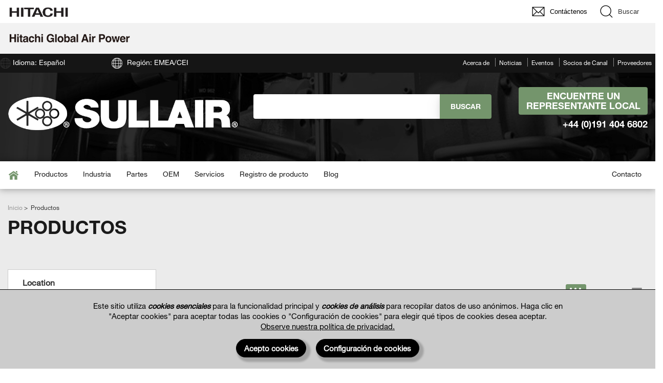

--- FILE ---
content_type: text/html; charset=UTF-8
request_url: https://europe.sullair.com/es/products?field_mobility_target_id%255B38%255D=38
body_size: 65298
content:
<!DOCTYPE html>
<html lang="es" dir="ltr" prefix="content: http://purl.org/rss/1.0/modules/content/  dc: http://purl.org/dc/terms/  foaf: http://xmlns.com/foaf/0.1/  og: http://ogp.me/ns#  rdfs: http://www.w3.org/2000/01/rdf-schema#  schema: http://schema.org/  sioc: http://rdfs.org/sioc/ns#  sioct: http://rdfs.org/sioc/types#  skos: http://www.w3.org/2004/02/skos/core#  xsd: http://www.w3.org/2001/XMLSchema# ">
	<head>
		<meta charset="utf-8" />
<link rel="canonical" href="https://europe.sullair.com/en/products" />
<meta name="Generator" content="Drupal 10 (https://www.drupal.org)" />
<meta name="MobileOptimized" content="width" />
<meta name="HandheldFriendly" content="true" />
<meta name="viewport" content="width=device-width, initial-scale=1.0" />
<style>div#sliding-popup, div#sliding-popup .eu-cookie-withdraw-banner, .eu-cookie-withdraw-tab {background: #519765} div#sliding-popup.eu-cookie-withdraw-wrapper { background: transparent; } #sliding-popup h1, #sliding-popup h2, #sliding-popup h3, #sliding-popup p, #sliding-popup label, #sliding-popup div, .eu-cookie-compliance-more-button, .eu-cookie-compliance-secondary-button, .eu-cookie-withdraw-tab { color: #ffffff;} .eu-cookie-withdraw-tab { border-color: #ffffff;}</style>
<link rel="icon" href="/sites/default/files/favicon_0.png" type="image/png" />

		<title>Productos | Sullair</title>
		<link rel="stylesheet" media="all" href="/sites/default/files/css/css_mjEkJfRsy97De_BepW9U1vG0yKk6qfmB7aOr_a4ysao.css?delta=0&amp;language=es&amp;theme=Sullair&amp;include=eJxtjVESwiAQQy-EchgPwGwhpTsubIcFtZ7e1o5__iQvyUduQ4S4-Sw6kVyimZvQO1rAa1VDCjPLHs1nVDQSF4XMNj-R4ccFZpRhLmqDr9oKCb_hMEJUvTN2K6sw1Qj_rwwJMw3pbuFOceFjKlrPE9uso5z8YDzNf_VaNA3BB6i9S7Q" />
<link rel="stylesheet" media="all" href="/sites/default/files/css/css_bmR3pnyD3ZjrtDpEo6CNZO0TVd2Od9NUv9JimR37YDI.css?delta=1&amp;language=es&amp;theme=Sullair&amp;include=eJxtjVESwiAQQy-EchgPwGwhpTsubIcFtZ7e1o5__iQvyUduQ4S4-Sw6kVyimZvQO1rAa1VDCjPLHs1nVDQSF4XMNj-R4ccFZpRhLmqDr9oKCb_hMEJUvTN2K6sw1Qj_rwwJMw3pbuFOceFjKlrPE9uso5z8YDzNf_VaNA3BB6i9S7Q" />
<link rel="stylesheet" media="all" href="/sites/default/files/css/css_k-ICJGpKGNrBLb2O7oc47QL9uoo5kgmtzAxZc2lLyjc.css?delta=2&amp;language=es&amp;theme=Sullair&amp;include=eJxtjVESwiAQQy-EchgPwGwhpTsubIcFtZ7e1o5__iQvyUduQ4S4-Sw6kVyimZvQO1rAa1VDCjPLHs1nVDQSF4XMNj-R4ccFZpRhLmqDr9oKCb_hMEJUvTN2K6sw1Qj_rwwJMw3pbuFOceFjKlrPE9uso5z8YDzNf_VaNA3BB6i9S7Q" />
<link rel="stylesheet" media="all" href="/sites/default/files/css/css_eVRSn1BS0aT1CAtz63mIZu-bvwgz3TifFrmqqDv1a-k.css?delta=3&amp;language=es&amp;theme=Sullair&amp;include=eJxtjVESwiAQQy-EchgPwGwhpTsubIcFtZ7e1o5__iQvyUduQ4S4-Sw6kVyimZvQO1rAa1VDCjPLHs1nVDQSF4XMNj-R4ccFZpRhLmqDr9oKCb_hMEJUvTN2K6sw1Qj_rwwJMw3pbuFOceFjKlrPE9uso5z8YDzNf_VaNA3BB6i9S7Q" />
<link rel="stylesheet" media="all" href="/sites/default/files/css/css_CHL4sVkoDYp4RI6s5b7IH9n3u5_ID18d9jwo6S7TnE0.css?delta=4&amp;language=es&amp;theme=Sullair&amp;include=eJxtjVESwiAQQy-EchgPwGwhpTsubIcFtZ7e1o5__iQvyUduQ4S4-Sw6kVyimZvQO1rAa1VDCjPLHs1nVDQSF4XMNj-R4ccFZpRhLmqDr9oKCb_hMEJUvTN2K6sw1Qj_rwwJMw3pbuFOceFjKlrPE9uso5z8YDzNf_VaNA3BB6i9S7Q" />

		<script type="application/json" data-drupal-selector="drupal-settings-json">{"path":{"baseUrl":"\/","pathPrefix":"es\/","currentPath":"products","currentPathIsAdmin":false,"isFront":false,"currentLanguage":"es","currentQuery":{"field_mobility_target_id%5B38%5D":"38"}},"pluralDelimiter":"\u0003","suppressDeprecationErrors":true,"eu_cookie_compliance":{"cookie_policy_version":"1.0.0","popup_enabled":false,"popup_agreed_enabled":false,"popup_hide_agreed":false,"popup_clicking_confirmation":false,"popup_scrolling_confirmation":false,"popup_html_info":false,"use_mobile_message":false,"mobile_popup_html_info":false,"mobile_breakpoint":768,"popup_html_agreed":false,"popup_use_bare_css":false,"popup_height":"auto","popup_width":"100%","popup_delay":1000,"popup_link":"\/es\/privacy-policy","popup_link_new_window":true,"popup_position":false,"fixed_top_position":true,"popup_language":"es","store_consent":false,"better_support_for_screen_readers":false,"cookie_name":"","reload_page":false,"domain":"","domain_all_sites":false,"popup_eu_only":false,"popup_eu_only_js":false,"cookie_lifetime":60,"cookie_session":0,"set_cookie_session_zero_on_disagree":0,"disagree_do_not_show_popup":false,"method":"default","automatic_cookies_removal":true,"allowed_cookies":"","withdraw_markup":"\u003Cbutton type=\u0022button\u0022 class=\u0022eu-cookie-withdraw-tab\u0022\u003EPrivacy settings\u003C\/button\u003E\n\u003Cdiv aria-labelledby=\u0022popup-text\u0022 class=\u0022eu-cookie-withdraw-banner\u0022\u003E\n  \u003Cdiv class=\u0022popup-content info eu-cookie-compliance-content\u0022\u003E\n    \u003Cdiv id=\u0022popup-text\u0022 class=\u0022eu-cookie-compliance-message\u0022 role=\u0022document\u0022\u003E\n      \u003Ch2\u003EWe use cookies on this site to enhance your user experience\u003C\/h2\u003E\u003Cp\u003EYou have given your consent for us to set cookies.\u003C\/p\u003E\n    \u003C\/div\u003E\n    \u003Cdiv id=\u0022popup-buttons\u0022 class=\u0022eu-cookie-compliance-buttons\u0022\u003E\n      \u003Cbutton type=\u0022button\u0022 class=\u0022eu-cookie-withdraw-button \u0022\u003EWithdraw consent\u003C\/button\u003E\n    \u003C\/div\u003E\n  \u003C\/div\u003E\n\u003C\/div\u003E","withdraw_enabled":false,"reload_options":0,"reload_routes_list":"","withdraw_button_on_info_popup":false,"cookie_categories":[],"cookie_categories_details":[],"enable_save_preferences_button":true,"cookie_value_disagreed":"0","cookie_value_agreed_show_thank_you":"1","cookie_value_agreed":"2","containing_element":"body","settings_tab_enabled":false,"olivero_primary_button_classes":"","olivero_secondary_button_classes":"","close_button_action":"close_banner","open_by_default":false,"modules_allow_popup":true,"hide_the_banner":false,"geoip_match":true,"unverified_scripts":[]},"ajaxTrustedUrl":{"\/es\/products":true,"\/es\/search\/results":true},"user":{"uid":0,"permissionsHash":"f52399d8862465ce6187a54161cedc5d75ea98d78e0d7503abfe04f262487519"}}</script>
<script src="/sites/default/files/js/optimized/js_dxIVcwvQ00owLGoUGPTfRYXU-T5rnj8Xi0cXfb3Kn58._JqT3SQfawRcv_BIHPThkBvs0OEvtFFmqPF_lYI_Cxo.js?v=3.7.1"></script>
<script src="/sites/default/files/js/optimized/js_w0iO3No0CsyHgJmryEbhwpkh5zx6m6dhvawBt4ufwyA.HRN_m4FplP890kDvBJQuv0fEgTHDKwrMZA2zBldV1JY.js?v=1.0.1"></script>
<script src="/sites/default/files/js/optimized/js_lpH_5HawrhkVpwg6ZiwRliylDNaF55gnGCAG_gMUL-k.7M1i-438XNHdF4e9iznt25QccaoGrpTHkQZOCK-0QPM.js?t7dh45"></script>
<script src="/sites/default/files/js/optimized/js_Hpe5jrMuKXrV4HSTMApXJsNBxraAgcHUrTjxkwWKqy8.9H1W9OQqD9V27idEVOJMCFAQtGS4Scq-gAQciKr0U2M.js?v=10.5.8"></script>
<script src="/sites/default/files/js/optimized/js_V1oRQ-kJlXBZaEklOtPUe_1t8-l0RS94HJ3gsqxKikc.LMtm7OsF5tFcpxpmBexOddu30l-Xz-FUCSBPovfiEt8.js?v=10.5.8"></script>
<script src="/sites/default/files/js/optimized/js_KRjtvzl6UujB23-j_sF6dqOcbqg2z8ej98A8RU9bGsg.kjk12BMQYgWzHTlTsh40oAfzJ1jsDD0rpt092h-M9uk.js?v=10.5.8"></script>
<script src="/sites/default/files/js/optimized/js_vf7sR0S50iyYd7DKY7yKYG51g8uO_SRvfA-CsLoywe4.U5ZEeKfGNOja007MMD3YBI0A3OSZOQbeG6z2f2Y0hu8.js?t7dh45"></script>
<script src="/sites/default/files/js/optimized/js_d6GeAn3aPHkQ7XnfbuHjx6qOORcYidnxFbZBM4pgpIY.tfcQCL3WDvmvHUo9rNO_NnzDBH5MHwlCvkiu4sY1V6I.js?t7dh45"></script>
<script src="/sites/default/files/js/optimized/js_7DqhNX_OYCJqAE0CoOooxlDAr7WQ6ZqJ49uaL4UMwpI.DnCTqAHxKnT2boLACvAXnfcVLnTqPTjkRl-Rxeuyp_8.js?t7dh45"></script>
<script src="/sites/default/files/js/optimized/js_h09RZmE8j2NFRh_TFznW1BYzhlBcB2y2zQAXkzwpi38.4Cr335oZDYg4Di3OwgUOyqSTri0jUm2-7Gf2kH3zp1I.js?t7dh45"></script>
<script src="/sites/default/files/js/optimized/js_sMCtnowUK-Ev-T4aUuJe2RBo7eld0k3WU7hqsIoO7vE.uJwZOEiDqlSWCxSvxrEtT1sEEiTevCJsdngtVpzOuj8.js?t7dh45"></script>
<script src="/sites/default/files/js/optimized/js_KZupZdCvzM1RZVi5q519qMSUJyU0UTiLAZgyZ9hhlOw.eL9XSrCOSGU27fDWilssrZPp3K0DReJV40KMUbb8QJ4.js?t7dh45"></script>
<script src="/sites/default/files/js/optimized/js_RuW8imhncG6D62RUaeN5H38rvbi2GSRkP8ExL969sjg.uAv65wOcPWuqlxPx_JHG14oyJU3nXdrrbFnxvYJMoZk.js?t7dh45"></script>
<script src="/sites/default/files/js/optimized/js_ndRNvFOePKF_TA2VvOBpclRVUFxHmUo6pJWJgPlFVDA.nEi5Ok0K7VNzdqZplkdtg2CSHSC-esQ-KvM7GN_c8F8.js?t7dh45"></script>
<script src="/sites/default/files/js/optimized/js_IFe63tEqkzIUOaEaQ3Sfr2VHfHPxYbdQXijdO-nSk5o.lLpBDqX-XG-hjC1MWrfLjYfBuObdF4I0vnSpkFpuUZ8.js?t7dh45"></script>
<script src="/sites/default/files/js/optimized/js_hJYUnVo6nAL0j6hhXTC_51JPJ7UijorbpOPdMeiOhs4.0o6N6j6zjBDKgs7Y_Gic0IMKumITcgb8IEp-VH3Y4po.js?t7dh45"></script>
<script src="/sites/default/files/js/optimized/js_tgVtI4WWEB83lYI2DEhoNgYaeLJoB3DjwwNXb6FYYPQ.DIU8LMIFuv5diTAXtqA6Ks8PBKEbhfgGBVFM8K5UD-Y.js?t7dh45"></script>
<script src="/sites/default/files/js/optimized/js_KVnPbf0Qtr9enwyuTS4fUQfwdIrWLs-igX7IENe2E_s.o0uA9TgCrLeJFeoB_jJjyYe6hQo6moLKPlnJzx3j_w0.js?t7dh45"></script>
<script src="/sites/default/files/js/optimized/js_xET5kkfe0vyXpduUnw1wR9suNu7awWY4BQrQZeBP4SI.PDIDe6rp1KUaIyDRtNzOGIpAA9LwQSDvxFGogOwG8X8.js?t7dh45"></script>
<script src="/sites/default/files/js/optimized/js_en-GCdwG9fyzg6dsU3-3Wi9-MjvFRSyqEJgtUW95DE8.-MIG033MJxA4oksYM_oHr9wvXDbJtAwACQ5cB-LHzqg.js?t7dh45"></script>
<script src="/sites/default/files/js/optimized/js_8aLbv_sLTx8m6XxEKHcW2mU94WTrDFcigMTIS93FXjk.pmibyAvp_zq0j1q5b-kpF29HcXNue_bR5icvlg1x_jY.js?t7dh45"></script>
<script src="/sites/default/files/js/optimized/js_v2j4EAGHJD3hgxPETU7lVKIWBbXY6hBsi2wtOdrzpPE.KRl82huNAFPyT3fW5YEL_7vHtk9sdwWW_bJ3Rr3XU9Q.js?t7dh45"></script>

		<script>
		function getCookie(name) {
			var nameEQ = name + "=";
			var ca = document.cookie.split(';');
			for(var i=0;i < ca.length;i++) {
				var c = ca[i];
				while (c.charAt(0)==' ') c = c.substring(1,c.length);
				if (c.indexOf(nameEQ) == 0) return c.substring(nameEQ.length,c.length);
			}
			return null;
		}
		</script>
		<!-- Global site tag (gtag.js) - Google Analytics -->
		<script async src="https://www.googletagmanager.com/gtag/js?id=UA-40786020-2"></script>
		<script>
			window.dataLayer = window.dataLayer || [];
			function gtag(){dataLayer.push(arguments);}
			function recordAnalyticsVisit() {
				gtag('js', new Date());
				gtag('config', 'UA-40786020-2');
			}
			if (getCookie('allowAnalytics')=="true") {
				recordAnalyticsVisit();
			}
		</script>
		<!-- Google Tag Manager -->
		<script>(function(w,d,s,l,i){w[l]=w[l]||[];w[l].push({'gtm.start':
		new Date().getTime(),event:'gtm.js'});var f=d.getElementsByTagName(s)[0],
		j=d.createElement(s),dl=l!='dataLayer'?'&l='+l:'';j.async=true;j.src=
		'https://www.googletagmanager.com/gtm.js?id='+i+dl;f.parentNode.insertBefore(j,f);
		})(window,document,'script','dataLayer','GTM-575VJGP');</script>
		<!-- End Google Tag Manager -->
	</head>
	<body class="path-es-products-field_mobility_target_id-255B38-255D-38 path-products">
		<!-- Google Tag Manager (noscript) -->
		<noscript><iframe src="https://www.googletagmanager.com/ns.html?id=GTM-575VJGP"
		height="0" width="0" style="display:none;visibility:hidden"></iframe></noscript>
		<!-- End Google Tag Manager (noscript) -->
		<div id="HeaderArea1">
    <div class="Container Wide">
        <div id="Statement"><a href="https://www.hitachi.com"><img src="/modules/custom/hitachi_common/images/corp_id_2025.png" alt="Hitachi"></a></div>
        <div id="SupportNavi" class="SupportNaviIconText">
            <a href="/es/emea/contact" class="hht-inquiry_click"><img src="/modules/custom/hitachi_common/images/icon_mail.png"><span>Contáctenos</span></a>
            <button type="button" id="SupportNaviSearch" aria-expanded="false" aria-controls="SearchFormArea"><span><img src="/modules/custom/hitachi_common/images/icon_search.png"><span>Buscar</span></span></button>
            <div id="SearchFormArea" style="top: 45px;">
                <div>
                    <button class="BtnClose" aria-label="Show Less"></button>
                    <form action="https://module.hitachi.com/search/GLOBAL.html" method="GET" accept-charset="UTF-8" target="_blank">
                        <input type="hidden" name="ie" value="utf8">
                        <input type="hidden" name="imgsize" value="0">
                        <div class="SearchGroup">
                            <input type="text" name="q" size="20" maxlength="40" accesskey="s" title="Search" placeholder="Buscar dentro de Hitachi" autocomplete="off" class="SearchPhrease">
                            <button class="SearchBtn" type="submit" name="input2">Buscar</button>
                        </div>
                    </form>
                </div>
            </div><!--/#SearchFormArea-->
        </div><!--/#SupportNavi-->
        <button id="SpMenuBtn" aria-label="Menu" aria-expanded="false" aria-controls="SpMenuModalDialog">
            <span></span>
            <span></span>
            <span></span>
        </button>
    </div><!--/.Container-->
</div>
<div id="SpMenuModal" tabindex="-1" style="display: none;" class="">
  <div id="SpMenuModalDialog">
    <div id="SpMenuModalContent">
      <div id="SpMenuModalBody">
        <ul id="SpSupportNavi">
          <li>
            <a href="/es/emea/contact" class="hht-inquiry_click">
              <span class="Icon">
                <img src="/modules/custom/hitachi_common/images/icon_mail.png">
              </span>
              <span>Contáctenos</span>
            </a>
          </li>
        </ul>
      </div>
    </div>
  </div>
</div>
<div id="HeaderArea2">
  <div class="Container Wide">
    <div id="SiteID">
      <a href="https://europe.sullair.com/es">
        <img src="/modules/custom/hitachi_common/images/site_id.png" alt="Hitachi Global Air Power" width="360" height="50">
        <span>Hitachi Global Air Power</span>
      </a>
    </div>
  </div>
  <!--/.Container-->
</div>

		<div class="wsmenucontainer clearfix">
						<a href="#main-content" class="visually-hidden focusable skip-link">Pasar al contenido principal</a>
		</div> 		  <div class="dialog-off-canvas-main-canvas" data-off-canvas-main-canvas>
    <header>
		<div class="wrapper">
		<div id="top-header" class="row">
			  <div class="region region-secondary-menu">
	    <div class="col-xs-4 col-sm-3 col-md-2"> 
	<div class="language-switcher-language-url block block-language block-language-blocklanguage-interface clearfix" id="block-languageswitcher" role="navigation">
		
				
					<div class="region-select">
		<img src="/themes/custom/Sullair/images/region-icon.png" alt=""> <span id='languageLabel'>Idioma: Español</span>
		<div class="region-dropdown">
			<i class="_pointer tooltip__pointer tooltip__pointer_tl"></i>	  
			<ul class="links"><li><a href="/en/products?field_mobility_target_id%255B38%255D=38" class="language-link" hreflang="en" data-drupal-link-query="{&quot;field_mobility_target_id%5B38%5D&quot;:&quot;38&quot;}" data-drupal-link-system-path="products">English</a></li><li><a href="/es/products?field_mobility_target_id%255B38%255D=38" class="language-link is-active" hreflang="es" data-drupal-link-query="{&quot;field_mobility_target_id%5B38%5D&quot;:&quot;38&quot;}" data-drupal-link-system-path="products" aria-current="page">Español</a></li><li><a href="/fr/products?field_mobility_target_id%255B38%255D=38" class="language-link" hreflang="fr" data-drupal-link-query="{&quot;field_mobility_target_id%5B38%5D&quot;:&quot;38&quot;}" data-drupal-link-system-path="products">Français</a></li></ul>
		</div>
	</div>
			</div>
</div><div id="block-region" class="block block-block-content block-block-content8bc62585-cb18-48bc-a64d-7cf1ce5c91c4 clearfix row">
	
	  	
  		<div class="region-select">
		<img alt="" src="/themes/custom/Sullair/images/globe_white.png" /> <span id="regionLabel">Región: EMEA/CEI</span>
		<div class="region-dropdown">
			<i class="_pointer tooltip__pointer tooltip__pointer_tl"></i>
			
            <div class="clearfix text-formatted field field--name-body field--type-text-with-summary field--label-hidden field__item"><ul style="white-space: nowrap;">
	<li><a href="https://america.sullair.com/en">Américas</a></li>
	<li><a href="http://asia.sullair.com?l=en-us">Asia</a></li>
	<li><a href="https://www.sullair.com.au">Australia</a></li>
	<li><a href="https://europe.sullair.com/en">EMEA/CEI</a></li>
	<li><a href="https://www.sullair.com">Global</a></li>
</ul>
</div>
      
		</div>
	</div>
	</div><nav aria-labelledby="block-headermenuemea-menu" id="block-headermenuemea" class="block block-menu navigation menu--header-submenu-emea">
						
		<h2 class="visually-hidden" id="block-headermenuemea-menu">Header menu (EMEA)</h2>
	
				<div class="col-sm-6 col-md-8 hidden-xs unstyled-list">
    	<ul>
	      <li>
        <a href="/es/about" data-drupal-link-system-path="node/283">Acerca de</a>
              </li>
          <li>
        <a href="/es/news" data-drupal-link-system-path="news">Noticias</a>
              </li>
          <li>
        <a href="/es/events" data-drupal-link-system-path="events">Eventos</a>
              </li>
          <li>
        <a href="/es/emea/channel-partners" data-drupal-link-system-path="node/784">Socios de Canal</a>
              </li>
          <li>
        <a href="/es/suppliers" data-drupal-link-system-path="node/857">Proveedores</a>
              </li>
        </ul>
  
</div>
	</nav><div id="block-headernavphoneemea" class="block block-block-content block-block-content6c6cd617-551c-43a8-9228-0c40bb404df3 clearfix row">
  
    
      
            <div class="clearfix text-formatted field field--name-body field--type-text-with-summary field--label-hidden field__item"><p><a href="/es/distributors" title="Encuentre un representante local">Encuentre un representante local</a></p>

<address><a class="telephone" href="tel:+4401914046802">+44 (0)191 404 6802</a></address>
</div>
      
  </div>

  </div>

		</div>
	</div>
			<div class="layout-container container-fluid">
		<div id="center-header" class="row">
			<div class="wrapper">
				<div class="col-xs-12 col-sm-6 col-md-9">
					<div class="row">
						  <div class="region region-header">
	    
<div class="col-xs-12 col-md-6 center-xs"> 
	<a href="/es"><img id="sullair-logo-top" src="/themes/custom/Sullair/images/Sullair-Logo-Horizontal-No-tag-White_740x140x24.png" alt="Sullair"> </a>
</div><div class="col-xs-12 col-md-6 header-search">
      <form action="/es/search/results" method="get" id="search-api-block-form" accept-charset="UTF-8">
  <div class="js-form-item form-item js-form-type-search form-type-search js-form-item-keys form-item-keys form-no-label">
      <label for="edit-keys" class="visually-hidden">Buscar</label>
        <input title="Escriba lo que quiere buscar." data-drupal-selector="edit-keys" type="search" id="edit-keys" name="keys" value="" size="15" maxlength="128" class="form-search" />

        </div>
<div data-drupal-selector="edit-actions" class="form-actions js-form-wrapper form-wrapper" id="edit-actions"><input data-drupal-selector="edit-submit" type="submit" id="edit-submit" value="Buscar" class="button js-form-submit form-submit" />
</div>

</form>

  </div><div class="col-sm-6 col-md-3 visible-sm visible-md visible-lg header-contact text-right">
       
            <div class="clearfix text-formatted field field--name-body field--type-text-with-summary field--label-hidden field__item"><p><a href="/es/distributors" title="Encuentre un representante local">Encuentre un representante local</a></p>

<address>+44 (0)191 404 6802</address>
</div>
      
</div>
  </div>

					</div>
				</div>
			</div>
		</div>
	</div>
	</header>
	  <div class="region region-primary-menu">
	    <nav aria-labelledby="block-mainnavigationeurope-menu" id="block-mainnavigationeurope" class="block block-menu navigation menu--main-navigation-europe">
						
		<h2 class="visually-hidden" id="block-mainnavigationeurope-menu">Main Navigation Europe</h2>
	
				<div class="wrapper">
 	<div class="">
		<nav class="navbar navbar-static-top">
			<button class="navbar-toggle" data-toggle = "collapse" data-target = ".navHeaderCollapse"> 
				<span class="glyphicon glyphicon-menu-hamburger"></span> 
				<span class="mobile-label visible-xs">Menu</span>
			</button>
			<div class="navbar-collapse collapse navHeaderCollapse">
				<ul class="nav navbar-nav">
					<li><a href="/es"><img src="/themes/custom/Sullair/images/home-icon.png" alt="Inicio"></a></li>
				</ul>
																														<ul class="nav navbar-nav">
																												<li class="dropdown">
																			<a href="/es/products" class="dropdown-toggle" data-drupal-link-system-path="products">Productos</a>
																												 
					<ul class="dropdown-menu">
																												<li class="submenu-slide">
																			<a href="/es/industrial/emea" class="slide-toggle" data-toggle="submenu-slide" data-drupal-link-system-path="node/794">Compresores de aire industriales</a>
																			</li>
																							<li class="submenu-slide">
																			<a href="/es/oilfree/emea" class="slide-toggle" data-toggle="submenu-slide" data-drupal-link-system-path="node/792">Compresores de aire libre de aceite</a>
																			</li>
																							<li class="submenu-slide">
																			<a href="/es/portable/emea" class="slide-toggle" data-toggle="submenu-slide" data-drupal-link-system-path="node/793">Compresores de aire diesel portátiles</a>
																			</li>
																							<li class="submenu-slide">
																			<a href="/es/products?tid%5B14%5D=14" class="slide-toggle" data-toggle="submenu-slide" data-drupal-link-query="{&quot;tid&quot;:{&quot;14&quot;:&quot;14&quot;}}" data-drupal-link-system-path="products">Secadores de aire comprimido</a>
																			</li>
																							<li class="submenu-slide">
																			<a href="/es/products?tid%5B22%5D=22" class="slide-toggle" data-toggle="submenu-slide" data-drupal-link-query="{&quot;tid&quot;:{&quot;22&quot;:&quot;22&quot;}}" data-drupal-link-system-path="products">Filtros, separadores y desagües</a>
																			</li>
																							<li class="submenu-slide">
																			<a href="/es/products?tid%5B15%5D=15" class="slide-toggle" data-toggle="submenu-slide" data-drupal-link-query="{&quot;tid&quot;:{&quot;15&quot;:&quot;15&quot;}}" data-drupal-link-system-path="products">Sistemas de vacío</a>
																			</li>
										</ul>
								
																			</li>
																							<li class="dropdown">
																			<a href="/es/industry" class="dropdown-toggle" data-drupal-link-system-path="industry">Industria</a>
																			</li>
																							<li class="dropdown">
																			<a href="/es/parts" class="dropdown-toggle" data-drupal-link-system-path="parts">Partes</a>
																			</li>
																							<li class="dropdown">
																			<a href="/es/oem" class="dropdown-toggle" data-drupal-link-system-path="oem">OEM</a>
																			</li>
																							<li class="dropdown">
																			<a href="/es/services" class="dropdown-toggle" data-drupal-link-system-path="services">Servicios</a>
																			</li>
																							<li class="dropdown">
																			<a href="https://forms.office.com/r/TvqByXa5AW?origin=lprLink" class="dropdown-toggle">Registro de producto</a>
																			</li>
																							<li class="dropdown">
																			<a href="/es/blog" class="dropdown-toggle" data-drupal-link-system-path="blog">Blog</a>
																			</li>
																							<li class="dropdown">
																			<a href="/emea/contact" class="dropdown-toggle">Contacto</a>
																			</li>
										</ul>
								
							</div>
		</nav>
	</div>
</div>
	</nav>
  </div>

<div class="layout-container container-fluid">
	<img src="/themes/custom/Sullair/images/article_triangle_top.png" class="blog_bg" alt="">
	  <div class="region region-content">
	    <div id="product-info">
	<div class="wrapper">
		<nav class="col-xs-12">
			<div id="breadcrumbs">
									    <ul id="site-path">
          <li>
                  <a href="/es">Inicio</a>
              </li>
          <li>
                  Productos
              </li>
        </ul>

							</div>
		</nav>
	</div>
</div><div id="block-pagetitle" class="block block-core block-page-title-block clearfix row">
  
    
      <div class="wrapper title">
		<div class="col-sm-9 col-xs-12 product-details">
			<h1 class="product-heading sullair-grey">Productos</h1>
		</div>
	</div>
  </div>
<div class="views-element-container">
	<div class="wrapper grid-list-switch">
		<div class="row list-foot">
			<section class="col-xs-12">
				<div class="row list-foot">
					<div class="col-sm-5 col-sm-offset-3">
							  <div></div>
							</div>
							<div class="col-sm-4 grid-list-btns">
							   <a href="#" id="singleColumn-gd-btn" class="btn btn-sm"><span id='gridView' style='display:inline-block;'>Grid View</span>&nbsp;<img src="/themes/custom/Sullair/images/Grid-Select.png"></a> <a href="#" id="singleColumn-li-btn" class="btn btn-sm"><span id='listView' style='display:inline-block;'>List View</span>&nbsp;<img src="/themes/custom/Sullair/images/List-Deselect.png"></a>
					</div>
				</div>
			</section>
		</div>
    </div>

<div id="product-category"  class="view container-fluid view-products view-id-products view-display-id-page_1 js-view-dom-id-03ebfc28095f5a260ad095fe3e0ac18c885dff85b090b9854a7a1328f2b5dd46">
  
    
    
  	<div class="row main-sec list-sec">
  
  
    <div class="row">
	<div class="wrapper">
	<section class="filter-content">
	<div class="col-sm-3">
	          <div class="view-filters">
      		<form class="views-exposed-form bef-exposed-form" data-drupal-selector="views-exposed-form-products-page-1" action="/es/products" method="get" id="views-exposed-form-products-page-1" accept-charset="UTF-8">
  <div class="form--inline clearfix">
  <fieldset data-drupal-selector="edit-field-mobility-target-id" id="edit-field-mobility-target-id--wrapper" class="fieldgroup form-composite js-form-item form-item js-form-wrapper form-wrapper">
      <legend>
    <span class="fieldset-legend">Location</span>
  </legend>
  <div class="fieldset-wrapper">
  	            <div id="edit-field-mobility-target-id" class="form-checkboxes"><div class="form-checkboxes bef-checkboxes">
                  <div class="js-form-item form-item js-form-type-checkbox form-type-checkbox js-form-item-field-mobility-target-id-37 form-item-field-mobility-target-id-37">
        <input data-drupal-selector="edit-field-mobility-target-id-37" type="checkbox" id="edit-field-mobility-target-id-37" name="field_mobility_target_id[37]" value="37" class="form-checkbox" />

        <label for="edit-field-mobility-target-id-37" class="option">Estacionario</label>
      </div>

                    <div class="js-form-item form-item js-form-type-checkbox form-type-checkbox js-form-item-field-mobility-target-id-38 form-item-field-mobility-target-id-38">
        <input data-drupal-selector="edit-field-mobility-target-id-38" type="checkbox" id="edit-field-mobility-target-id-38" name="field_mobility_target_id[38]" value="38" class="form-checkbox" />

        <label for="edit-field-mobility-target-id-38" class="option">Portátil</label>
      </div>

      </div>
</div>

      </div>
</fieldset>
<fieldset data-drupal-selector="edit-tid" id="edit-tid--wrapper" class="fieldgroup form-composite js-form-item form-item js-form-wrapper form-wrapper">
      <legend>
    <span class="fieldset-legend">Type</span>
  </legend>
  <div class="fieldset-wrapper">
  	            <div id="edit-tid" class="form-checkboxes"><div class="form-checkboxes bef-checkboxes bef-nested">
                        <ul><li><div class="js-form-item form-item js-form-type-checkbox form-type-checkbox js-form-item-tid-11 form-item-tid-11"><input data-drupal-selector="edit-tid-11" type="checkbox" id="edit-tid-11" name="tid[11]" value="11" class="form-checkbox" /><label for="edit-tid-11" class="option">Compresores</label></div>                                <ul><li><div class="js-form-item form-item js-form-type-checkbox form-type-checkbox js-form-item-tid-16 form-item-tid-16"><input data-drupal-selector="edit-tid-16" type="checkbox" id="edit-tid-16" name="tid[16]" value="16" class="form-checkbox" /><label for="edit-tid-16" class="option">Aceite inundado</label></div>                                <li><div class="js-form-item form-item js-form-type-checkbox form-type-checkbox js-form-item-tid-18 form-item-tid-18"><input data-drupal-selector="edit-tid-18" type="checkbox" id="edit-tid-18" name="tid[18]" value="18" class="form-checkbox" /><label for="edit-tid-18" class="option">Libre de aceite</label></div>                                </ul><li><div class="js-form-item form-item js-form-type-checkbox form-type-checkbox js-form-item-tid-15 form-item-tid-15"><input data-drupal-selector="edit-tid-15" type="checkbox" id="edit-tid-15" name="tid[15]" value="15" class="form-checkbox" /><label for="edit-tid-15" class="option">Bombas de vacío</label></div>                                <li><div class="js-form-item form-item js-form-type-checkbox form-type-checkbox js-form-item-tid-111 form-item-tid-111"><input data-drupal-selector="edit-tid-111" type="checkbox" id="edit-tid-111" name="tid[111]" value="111" class="form-checkbox" /><label for="edit-tid-111" class="option">Fluidos</label></div>                                <li><div class="js-form-item form-item js-form-type-checkbox form-type-checkbox js-form-item-tid-14 form-item-tid-14"><input data-drupal-selector="edit-tid-14" type="checkbox" id="edit-tid-14" name="tid[14]" value="14" class="form-checkbox" /><label for="edit-tid-14" class="option">Tratamiento de aire: secadores</label></div>                                <li><div class="js-form-item form-item js-form-type-checkbox form-type-checkbox js-form-item-tid-22 form-item-tid-22"><input data-drupal-selector="edit-tid-22" type="checkbox" id="edit-tid-22" name="tid[22]" value="22" class="form-checkbox" /><label for="edit-tid-22" class="option">Tratamiento de aire: otro</label></div>                                <li><div class="js-form-item form-item js-form-type-checkbox form-type-checkbox js-form-item-tid-25 form-item-tid-25"><input data-drupal-selector="edit-tid-25" type="checkbox" id="edit-tid-25" name="tid[25]" value="25" class="form-checkbox" /><label for="edit-tid-25" class="option">Gestión de Sistemas de Aire</label></div></li></ul>            </div>
</div>

      </div>
</fieldset>
<fieldset data-drupal-selector="edit-tid-6" aria-describedby="edit-tid-6--wrapper--description" id="edit-tid-6--wrapper" class="fieldgroup form-composite js-form-item form-item js-form-wrapper form-wrapper">
      <legend>
    <span class="fieldset-legend">Motor/Engine Power</span>
  </legend>
  <div class="fieldset-wrapper">
  	      <div id="edit-tid-6--wrapper--description" data-drupal-field-elements="description" class="description">hp (kW)</div>
                <div id="edit-tid-6" class="form-checkboxes"><div class="form-checkboxes bef-checkboxes">
                  <div class="js-form-item form-item js-form-type-checkbox form-type-checkbox js-form-item-tid-6-58 form-item-tid-6-58">
        <input data-drupal-selector="edit-tid-6-58" aria-describedby="edit-tid-6--description" type="checkbox" id="edit-tid-6-58" name="tid_6[58]" value="58" class="form-checkbox" />

        <label for="edit-tid-6-58" class="option">hasta 50 (hasta 37)</label>
      </div>

                    <div class="js-form-item form-item js-form-type-checkbox form-type-checkbox js-form-item-tid-6-59 form-item-tid-6-59">
        <input data-drupal-selector="edit-tid-6-59" aria-describedby="edit-tid-6--description" type="checkbox" id="edit-tid-6-59" name="tid_6[59]" value="59" class="form-checkbox" />

        <label for="edit-tid-6-59" class="option">51 a 100 (38 a 75)</label>
      </div>

                    <div class="js-form-item form-item js-form-type-checkbox form-type-checkbox js-form-item-tid-6-60 form-item-tid-6-60">
        <input data-drupal-selector="edit-tid-6-60" aria-describedby="edit-tid-6--description" type="checkbox" id="edit-tid-6-60" name="tid_6[60]" value="60" class="form-checkbox" />

        <label for="edit-tid-6-60" class="option">101 a 200 (76 a 149)</label>
      </div>

                    <div class="js-form-item form-item js-form-type-checkbox form-type-checkbox js-form-item-tid-6-103 form-item-tid-6-103">
        <input data-drupal-selector="edit-tid-6-103" aria-describedby="edit-tid-6--description" type="checkbox" id="edit-tid-6-103" name="tid_6[103]" value="103" class="form-checkbox" />

        <label for="edit-tid-6-103" class="option">201 a 400 (150 a 298)</label>
      </div>

                    <div class="js-form-item form-item js-form-type-checkbox form-type-checkbox js-form-item-tid-6-9 form-item-tid-6-9">
        <input data-drupal-selector="edit-tid-6-9" aria-describedby="edit-tid-6--description" type="checkbox" id="edit-tid-6-9" name="tid_6[9]" value="9" class="form-checkbox" />

        <label for="edit-tid-6-9" class="option">401 y más (299 y más)</label>
      </div>

      </div>
</div>

      </div>
</fieldset>
<fieldset data-drupal-selector="edit-tid-5" aria-describedby="edit-tid-5--wrapper--description" id="edit-tid-5--wrapper" class="fieldgroup form-composite js-form-item form-item js-form-wrapper form-wrapper">
      <legend>
    <span class="fieldset-legend">Flow</span>
  </legend>
  <div class="fieldset-wrapper">
  	      <div id="edit-tid-5--wrapper--description" data-drupal-field-elements="description" class="description">cfm (m³/min)</div>
                <div id="edit-tid-5" class="form-checkboxes"><div class="form-checkboxes bef-checkboxes">
                  <div class="js-form-item form-item js-form-type-checkbox form-type-checkbox js-form-item-tid-5-68 form-item-tid-5-68">
        <input data-drupal-selector="edit-tid-5-68" aria-describedby="edit-tid-5--description" type="checkbox" id="edit-tid-5-68" name="tid_5[68]" value="68" class="form-checkbox" />

        <label for="edit-tid-5-68" class="option">hasta 275 (hasta 7,80)</label>
      </div>

                    <div class="js-form-item form-item js-form-type-checkbox form-type-checkbox js-form-item-tid-5-69 form-item-tid-5-69">
        <input data-drupal-selector="edit-tid-5-69" aria-describedby="edit-tid-5--description" type="checkbox" id="edit-tid-5-69" name="tid_5[69]" value="69" class="form-checkbox" />

        <label for="edit-tid-5-69" class="option">276 a 575 (7,80 a 16,30)</label>
      </div>

                    <div class="js-form-item form-item js-form-type-checkbox form-type-checkbox js-form-item-tid-5-99 form-item-tid-5-99">
        <input data-drupal-selector="edit-tid-5-99" aria-describedby="edit-tid-5--description" type="checkbox" id="edit-tid-5-99" name="tid_5[99]" value="99" class="form-checkbox" />

        <label for="edit-tid-5-99" class="option">576 a 1050 (16,31 a 29,75)</label>
      </div>

                    <div class="js-form-item form-item js-form-type-checkbox form-type-checkbox js-form-item-tid-5-100 form-item-tid-5-100">
        <input data-drupal-selector="edit-tid-5-100" aria-describedby="edit-tid-5--description" type="checkbox" id="edit-tid-5-100" name="tid_5[100]" value="100" class="form-checkbox" />

        <label for="edit-tid-5-100" class="option">1051 a 1800 (29,76 a 50,99)</label>
      </div>

                    <div class="js-form-item form-item js-form-type-checkbox form-type-checkbox js-form-item-tid-5-70 form-item-tid-5-70">
        <input data-drupal-selector="edit-tid-5-70" aria-describedby="edit-tid-5--description" type="checkbox" id="edit-tid-5-70" name="tid_5[70]" value="70" class="form-checkbox" />

        <label for="edit-tid-5-70" class="option">1801 y más (51,00 y más)</label>
      </div>

      </div>
</div>

      </div>
</fieldset>
<fieldset data-drupal-selector="edit-tid-9" aria-describedby="edit-tid-9--wrapper--description" id="edit-tid-9--wrapper" class="fieldgroup form-composite js-form-item form-item js-form-wrapper form-wrapper">
      <legend>
    <span class="fieldset-legend">Pressure</span>
  </legend>
  <div class="fieldset-wrapper">
  	      <div id="edit-tid-9--wrapper--description" data-drupal-field-elements="description" class="description">psi (bar)</div>
                <div id="edit-tid-9" class="form-checkboxes"><div class="form-checkboxes bef-checkboxes">
                  <div class="js-form-item form-item js-form-type-checkbox form-type-checkbox js-form-item-tid-9-81 form-item-tid-9-81">
        <input data-drupal-selector="edit-tid-9-81" aria-describedby="edit-tid-9--description" type="checkbox" id="edit-tid-9-81" name="tid_9[81]" value="81" class="form-checkbox" />

        <label for="edit-tid-9-81" class="option">hasta 125 (hasta 9)</label>
      </div>

                    <div class="js-form-item form-item js-form-type-checkbox form-type-checkbox js-form-item-tid-9-82 form-item-tid-9-82">
        <input data-drupal-selector="edit-tid-9-82" aria-describedby="edit-tid-9--description" type="checkbox" id="edit-tid-9-82" name="tid_9[82]" value="82" class="form-checkbox" />

        <label for="edit-tid-9-82" class="option">150 a 225 (10 a 16)</label>
      </div>

                    <div class="js-form-item form-item js-form-type-checkbox form-type-checkbox js-form-item-tid-9-83 form-item-tid-9-83">
        <input data-drupal-selector="edit-tid-9-83" aria-describedby="edit-tid-9--description" type="checkbox" id="edit-tid-9-83" name="tid_9[83]" value="83" class="form-checkbox" />

        <label for="edit-tid-9-83" class="option">250 a 375 (17 a 26)</label>
      </div>

                    <div class="js-form-item form-item js-form-type-checkbox form-type-checkbox js-form-item-tid-9-84 form-item-tid-9-84">
        <input data-drupal-selector="edit-tid-9-84" aria-describedby="edit-tid-9--description" type="checkbox" id="edit-tid-9-84" name="tid_9[84]" value="84" class="form-checkbox" />

        <label for="edit-tid-9-84" class="option">400 y más (27 y más)</label>
      </div>

      </div>
</div>

      </div>
</fieldset>
<div data-drupal-selector="edit-actions" class="form-actions js-form-wrapper form-wrapper" id="edit-actions"><input data-drupal-selector="edit-submit-products" type="submit" id="edit-submit-products" value="Apply" class="button js-form-submit form-submit" />
</div>

</div>

</form>

		  </div>
        </div>
		<div class="col-sm-9">
            <div class="table-content row view-content">
          <div id="sulliar-table">
    <div class="wrapper">
      
<section class="table-content">
          
                  <div class="products-display prod-indiv matchHeight col-md-4 col-sm-6 col-xs-12">
            
<div id="prod-1" class="prod-marker img-cont col-xs-12">
  <img loading="lazy" src="/sites/default/files/2025-09/PIC-ShopTek-CE-ST4-Angled_PNG.png" width="1242" height="1300" alt="ST4 CE" typeof="foaf:Image" />

</div>


<div class="left-stats prod-marker col-xs-12">
<h3><a href="/es/products/compresores-de-aire-industriales-st4-st75-de-la-serie-shoptek-ce" hreflang="es">Compresores de aire industriales ST4-ST75 de la serie ShopTek CE</a></h3>




<div class="product-stat">0,5 – 12,5 <span>m&#179;/min</span></div>


<div class="product-stat">4 – 75 <span>kW</span></div>


<div class="product-stat">8 – 10 <span>bar</span></div>
</div>
<div class="prod-marker center-btn col-xs-12">
<a class="button green productButton" href="/es/products/compresores-de-aire-industriales-st4-st75-de-la-serie-shoptek-ce">View Product</a>
</div>


          </div>
                  <div class="products-display prod-indiv matchHeight col-md-4 col-sm-6 col-xs-12">
            
<div id="prod-1" class="prod-marker img-cont col-xs-12">
  <img loading="lazy" src="/sites/default/files/2019-04/ES-6.png" width="1000" height="662" alt="ES-6 S-energy® Rotary Screw Air Compressors" typeof="foaf:Image" />

</div>


<div class="left-stats prod-marker col-xs-12">
<h3><a href="/es/products/compresores-de-aire-de-tornillo-rotatorio-es-6-s-energyr" hreflang="es">Compresores de aire de tornillo rotatorio ES-6 S-energy® </a></h3>



<div class="product-stat">13 – 36 <span>cfm</span></div>


<div class="product-stat">5 – 10 <span>hp</span></div>

<div class="product-stat">3.7 – 7.4 <span>kW</span></div>

<div class="product-stat">125 – 175 <span>psi</span></div>

</div>
<div class="prod-marker center-btn col-xs-12">
<a class="button green productButton" href="/es/products/compresores-de-aire-de-tornillo-rotatorio-es-6-s-energyr">View Product</a>
</div>


          </div>
                  <div class="products-display prod-indiv matchHeight col-md-4 col-sm-6 col-xs-12">
            
<div id="prod-1" class="prod-marker img-cont col-xs-12">
  <img loading="lazy" src="/sites/default/files/2017-04/Stationary%20S-energy%201100e-%20product%20feature%2C%20product%20image%20%26%20slideshow_web.png" width="545" height="512" alt="Compresores de aire de tornillo rotatorio S-energy® 1100e – 1800e" typeof="foaf:Image" />

</div>


<div class="left-stats prod-marker col-xs-12">
<h3><a href="/es/products/compresores-de-aire-de-tornillo-rotatorio-s-energyr-1100e-1800e" hreflang="es">Compresores de aire de tornillo rotatorio S-energy® 1100e – 1800e</a></h3>



<div class="product-stat">43.7 – 107.8 <span>cfm</span></div>


<div class="product-stat">15 – 25 <span>hp</span></div>

<div class="product-stat">11 – 18 <span>kW</span></div>

<div class="product-stat">100 – 175 <span>psi</span></div>

</div>
<div class="prod-marker center-btn col-xs-12">
<a class="button green productButton" href="/es/products/compresores-de-aire-de-tornillo-rotatorio-s-energyr-1100e-1800e">View Product</a>
</div>


          </div>
              
          
                  <div class="products-display prod-indiv matchHeight col-md-4 col-sm-6 col-xs-12">
            
<div id="prod-1" class="prod-marker img-cont col-xs-12">
  <img loading="lazy" src="/sites/default/files/2019-04/PIC_2200-S-energy_1000px.png" width="1000" height="930" alt="S-energy 2200" typeof="foaf:Image" />

</div>


<div class="left-stats prod-marker col-xs-12">
<h3><a href="/es/products/compresores-de-aire-con-tornillo-rotatorio-lubricado-s-energyr-de-25-40-hp" hreflang="es">Compresores de aire con tornillo rotatorio lubricado S-energy® de 25 - 40 hp</a></h3>



<div class="product-stat">81 – 176 <span>cfm</span></div>

<div class="product-stat">2,3 - 4,98  <span>m&#179;/min</span></div>

<div class="product-stat">25 – 40 <span>hp</span></div>

<div class="product-stat">18 – 30 <span>kW</span></div>

<div class="product-stat">100 – 175 <span>psi</span></div>

<div class="product-stat">7 - 12 <span>bar</span></div>
</div>
<div class="prod-marker center-btn col-xs-12">
<a class="button green productButton" href="/es/products/compresores-de-aire-con-tornillo-rotatorio-lubricado-s-energyr-de-25-40-hp">View Product</a>
</div>


          </div>
                  <div class="products-display prod-indiv matchHeight col-md-4 col-sm-6 col-xs-12">
            
<div id="prod-1" class="prod-marker img-cont col-xs-12">
  <img loading="lazy" src="/sites/default/files/2017-04/PIC_ShopTek-CE-ST30VSD-Front_featured.png" width="545" height="402" alt="Compresor de aire de tornillo rotativo Sullair ShopTek CE ST30VSD" typeof="foaf:Image" />

</div>


<div class="left-stats prod-marker col-xs-12">
<h3><a href="/es/products/compresores-de-aire-de-tornillo-rotatorio-shoptektm-st18-st37-ce" hreflang="es">Compresores de aire de tornillo rotatorio ShopTek™ ST18 - ST37 CE</a></h3>



<div class="product-stat">92 – 222 <span>cfm</span></div>

<div class="product-stat">2,6 – 6,3 <span>m&#179;/min</span></div>

<div class="product-stat"> 25 – 50 <span>hp</span></div>

<div class="product-stat">18 – 37 <span>kW</span></div>

<div class="product-stat">116 – 145 <span>psi</span></div>

<div class="product-stat">8 – 10 <span>bar</span></div>
</div>
<div class="prod-marker center-btn col-xs-12">
<a class="button green productButton" href="/es/products/compresores-de-aire-de-tornillo-rotatorio-shoptektm-st18-st37-ce">View Product</a>
</div>


          </div>
                  <div class="products-display prod-indiv matchHeight col-md-4 col-sm-6 col-xs-12">
            
<div id="prod-1" class="prod-marker img-cont col-xs-12">
  <img loading="lazy" src="/sites/default/files/2019-10/PIC_375HH.png" width="1000" height="656" alt="Compresor de aire portátil 375HH" typeof="foaf:Image" />

</div>


<div class="left-stats prod-marker col-xs-12">
<h3><a href="/es/products/compresores-de-aire-portatiles-niveles-2-y-3-de-las-series-300-y-375" hreflang="es">Compresores de aire portátiles niveles 2 y 3 de las series 300 y 375</a></h3>



<div class="product-stat">300 - 425 <span>cfm</span></div>

<div class="product-stat">10,6 - 12 <span>m&#179;/min</span></div>

<div class="product-stat">107 - 130 <span>hp</span></div>

<div class="product-stat">79,5 - 97 <span>kW</span></div>

<div class="product-stat">100 - 200 <span>psi</span></div>

<div class="product-stat">6,9 - 13,8 <span>bar</span></div>
</div>
<div class="prod-marker center-btn col-xs-12">
<a class="button green productButton" href="/es/products/compresores-de-aire-portatiles-niveles-2-y-3-de-las-series-300-y-375">View Product</a>
</div>


          </div>
              
          
                  <div class="products-display prod-indiv matchHeight col-md-4 col-sm-6 col-xs-12">
            
<div id="prod-1" class="prod-marker img-cont col-xs-12">
  <img loading="lazy" src="/sites/default/files/2022-12/Sullair%20VS16%20SSAE%2050%20Hz_0.png" width="518" height="415" alt="Bomba de vacío Sullair VS16 SSAE 50 Hz" typeof="foaf:Image" />

</div>


<div class="left-stats prod-marker col-xs-12">
<h3><a href="/es/products/bombas-de-vacio-de-la-serie-vs" hreflang="es">Bombas de vacío de la serie VS</a></h3>



<div class="product-stat">78 – 6512 <span>cfm</span></div>

<div class="product-stat">2,2 – 184,4 <span>m&#179;/min</span></div>

<div class="product-stat">5 – 200 <span>hp</span></div>

<div class="product-stat">4 – 150 <span>kW</span></div>


</div>
<div class="prod-marker center-btn col-xs-12">
<a class="button green productButton" href="/es/products/bombas-de-vacio-de-la-serie-vs">View Product</a>
</div>


          </div>
                  <div class="products-display prod-indiv matchHeight col-md-4 col-sm-6 col-xs-12">
            
<div id="prod-1" class="prod-marker img-cont col-xs-12">
  <img loading="lazy" src="/sites/default/files/2017-06/SRF1_0.png" width="392" height="401" alt="SRF1/4000®" typeof="foaf:Image" />

</div>


<div class="left-stats prod-marker col-xs-12">
<h3><a href="/es/products/srf14000r" hreflang="es">SRF1/4000®</a></h3>








</div>
<div class="prod-marker center-btn col-xs-12">
<a class="button green productButton" href="/es/products/srf14000r">View Product</a>
</div>


          </div>
                  <div class="products-display prod-indiv matchHeight col-md-4 col-sm-6 col-xs-12">
            
<div id="prod-1" class="prod-marker img-cont col-xs-12">
  <img loading="lazy" src="/sites/default/files/2017-04/Portable%20550RH%20product%20feature%20%26%20product%20view%20%26%20slideshow_web.png" width="545" height="307" alt="550RH Portable Air Compressor" typeof="foaf:Image" />

</div>


<div class="left-stats prod-marker col-xs-12">
<h3><a href="/es/products/compresor-de-aire-portatil-serie-550rh" hreflang="es">Compresor de aire portátil serie 550RH</a></h3>



<div class="product-stat">550 <span>cfm</span></div>


<div class="product-stat">275 <span>hp</span></div>

<div class="product-stat">205 <span>kW</span></div>

<div class="product-stat">250 <span>psi</span></div>

</div>
<div class="prod-marker center-btn col-xs-12">
<a class="button green productButton" href="/es/products/compresor-de-aire-portatil-serie-550rh">View Product</a>
</div>


          </div>
              
          
                  <div class="products-display prod-indiv matchHeight col-md-4 col-sm-6 col-xs-12">
            
<div id="prod-1" class="prod-marker img-cont col-xs-12">
  <img loading="lazy" src="/sites/default/files/2023-08/Cover%20Photo_1000px.png" width="1000" height="667" alt="Compresor de aire diesel portátil de tornillo rotativo 900H" typeof="foaf:Image" />

</div>


<div class="left-stats prod-marker col-xs-12">
<h3><a href="/es/products/compresores-de-aire-portatiles-con-motor-diesel-660rh-780xh-825h-y-900h" hreflang="es">Compresores de aire portátiles con motor diesel 660RH, 780XH, 825H y 900H</a></h3>



<div class="product-stat">660 a 900 <span>cfm</span></div>

<div class="product-stat">18,5 a 25,5  <span>m&#179;/min</span></div>

<div class="product-stat">280 <span>hp</span></div>

<div class="product-stat">209 <span>kW</span></div>

<div class="product-stat">58 a 250 <span>psi</span></div>

<div class="product-stat">4 a 17,2  <span>bar</span></div>
</div>
<div class="prod-marker center-btn col-xs-12">
<a class="button green productButton" href="/es/products/compresores-de-aire-portatiles-con-motor-diesel-660rh-780xh-825h-y-900h">View Product</a>
</div>


          </div>
                  <div class="products-display prod-indiv matchHeight col-md-4 col-sm-6 col-xs-12">
            
<div id="prod-1" class="prod-marker img-cont col-xs-12">
  <img loading="lazy" src="/sites/default/files/2020-02/DSP90CE.png" width="475" height="405" alt="DSP90 CE" typeof="foaf:Image" />

</div>


<div class="left-stats prod-marker col-xs-12">
<h3><a href="/es/products/compresor-de-aire-de-tornillo-rotativo-sin-aceite-industrial-serie-dsp-ce" hreflang="es">Compresor de aire de tornillo rotativo sin aceite industrial serie DSP CE</a></h3>



<div class="product-stat">113 - 1430 <span>cfm</span></div>

<div class="product-stat">3,2 – 40,5 <span>m&#179;/min</span></div>

<div class="product-stat">30 – 300 <span>hp</span></div>

<div class="product-stat">22 – 240 <span>kW</span></div>

<div class="product-stat">100 - 145 <span>psi</span></div>

<div class="product-stat">7 – 10 <span>bar</span></div>
</div>
<div class="prod-marker center-btn col-xs-12">
<a class="button green productButton" href="/es/products/compresor-de-aire-de-tornillo-rotativo-sin-aceite-industrial-serie-dsp-ce">View Product</a>
</div>


          </div>
                  <div class="products-display prod-indiv matchHeight col-md-4 col-sm-6 col-xs-12">
            
<div id="prod-1" class="prod-marker img-cont col-xs-12">
  <img loading="lazy" src="/sites/default/files/2017-06/AWF_0.png" width="346" height="401" alt="AWF®" typeof="foaf:Image" />

</div>


<div class="left-stats prod-marker col-xs-12">
<h3><a href="/es/products/awfr" hreflang="es">AWF®</a></h3>








</div>
<div class="prod-marker center-btn col-xs-12">
<a class="button green productButton" href="/es/products/awfr">View Product</a>
</div>


          </div>
              
    </section>
 	</div>
</div>

	  </div>
	  </div>
	</section>
	</div>
    </div>
  
        <nav class="pager" role="navigation" aria-labelledby="pagination-heading">
    <h4 id="pagination-heading" class="visually-hidden">Paginación</h4>
    <ul class="pager__items js-pager__items">
                                                        <li class="pager__item is-active">
                                          <a href="?field_mobility_target_id%255B38%255D=38&amp;page=0" title="Página actual" aria-current="page">
            <span class="visually-hidden">
              Página actual
            </span>1</a>
        </li>
              <li class="pager__item">
                                          <a href="?field_mobility_target_id%255B38%255D=38&amp;page=1" title="Ir a la página 2">
            <span class="visually-hidden">
              Página
            </span>2</a>
        </li>
                                      <li class="pager__item pager__item--next">
          <a href="?field_mobility_target_id%255B38%255D=38&amp;page=1" title="Ir a la página siguiente" rel="next">
            <span class="visually-hidden">Siguiente página</span>
            <span aria-hidden="true">Next ››</span>
          </a>
        </li>
                          <li class="pager__item pager__item--last">
          <a href="?field_mobility_target_id%255B38%255D=38&amp;page=1" title="Ir a la última página">
            <span class="visually-hidden">Última página</span>
            <span aria-hidden="true">Last »</span>
          </a>
        </li>
          </ul>
  </nav>

          </div>
</div>

  </div>

			  <div class="region region-guide">
	    
<div id="quiz" class="row">
    <div class="wrapper padding-xtra grey-back1">
      		
            <div class="clearfix text-formatted field field--name-body field--type-text-with-summary field--label-hidden field__item"><section>
<div>
<div class="col-sm-6">
<h2 id="qFooter-heading"><span style="text-transform: uppercase;">Necesita ayuda para encontrar<br>
<strong>la solución correcta</strong></span></h2>
</div>

<div class="col-sm-6 padding-xtra"><a class="button green" href="/es/quiz">Guía interactiva &nbsp; <img alt src="/themes/custom/Sullair/images/Arrow-Right-White-Small.png"></a></div>
</div>
</section>
</div>
      
			
    </div>
  </div>

  </div>

		<footer class="row">
		<div>
			<div class="wrapper">
				<div class="col-xs-12" >
					<div class="row">
												<div class="col-md-4">
							<a href="/es">
								<img class="img-fill2" src="/themes/custom/Sullair/images/Sullair-Logo-Horizontal-No-tag-Black_740x140x24.png" alt="Sullair">
							</a>
							  <div class="region region-address">
	    <div id="block-footeraddress" class="block block-block-content block-block-content5432dc7c-3c9b-44b5-90b3-650760a0618b clearfix row">
  
    
      
            <div class="clearfix text-formatted field field--name-body field--type-text-with-summary field--label-hidden field__item"><h4 class="footer-company">Hitachi Global Air Power US, LLC</h4>

<div class="footer-address">
<p class="footer-headings">Operaciones en Norteamérica<br>
1 Sullair Way<br>
Michigan City, IN 46360</p>
</div>
</div>
      
  </div>

  </div>

							<a class="socialLinks" href="https://www.facebook.com/SullairCompressors" target="_blank"><img src="/themes/custom/Sullair/images/social_circle_green_fb.png" alt="Sullair on Facebook"></a>
							<a class="socialLinks" href="https://www.linkedin.com/company/sullair-llc" target="_blank"><img src="/themes/custom/Sullair/images/social_circle_green_linkedin.png" alt="Sullair on LinkedIn"></a>
							<a class="socialLinks" href="https://www.youtube.com/c/sullairllc" target="_blank"><img src="/themes/custom/Sullair/images/social_circle_green_youtube.png" alt="Sullair on YouTube"></a>
						</div>
																		<div class="col-md-8 visible-sm visible-md visible-lg">
							<div class="footer-list">
								  <div class="region region-tertiary-menu">
	    <div class="col-sm-4 col-xs-12">
	


  
    
      <ul>
          <li>
        <a href="/about">SULLAIR</a>
                  

  
    
      <ul>
          <li>
        <a href="/about">Acerca de</a>
              </li>
          <li>
        <a href="/es/brand-promise" data-drupal-link-system-path="node/838">Promesa de marca</a>
              </li>
          <li>
        <a href="/es/quality-value" data-drupal-link-system-path="node/6">Calidad y Valor</a>
              </li>
          <li>
        <a href="/es/sustainability" data-drupal-link-system-path="node/5">Sustentabilidad</a>
              </li>
          <li>
        <a href="/es/news" data-drupal-link-system-path="news">Noticias</a>
              </li>
          <li>
        <a href="/es/events" data-drupal-link-system-path="events">Eventos</a>
              </li>
          <li>
        <a href="/careers">Carreras</a>
              </li>
          <li>
        <a href="/es/blog" data-drupal-link-system-path="blog">Blog</a>
              </li>
        </ul>
 
   

              </li>
          <li>
        <a href="/es/products" data-drupal-link-system-path="products">Equipo</a>
                  

  
    
      <ul>
          <li>
        <a href="/es/products?field_mobility_target_id%5B37%5D=37" data-drupal-link-query="{&quot;field_mobility_target_id&quot;:{&quot;37&quot;:&quot;37&quot;}}" data-drupal-link-system-path="products">Estacionario</a>
              </li>
          <li>
        <a href="/es/products?field_mobility_target_id%5B38%5D=38" data-drupal-link-query="{&quot;field_mobility_target_id&quot;:{&quot;38&quot;:&quot;38&quot;}}" data-drupal-link-system-path="products">Portátil</a>
              </li>
        </ul>
 
   

              </li>
        </ul>
 
   


 

</div>


    	<div class="col-sm-4 col-xs-12">
    


  
    
      <ul>
          <li>
        <a href="/es/parts" data-drupal-link-system-path="parts">Partes</a>
                  

  
    
      <ul>
          <li>
        <a href="/es/parts?tid%5B51%5D=51" data-drupal-link-query="{&quot;tid&quot;:{&quot;51&quot;:&quot;51&quot;}}" data-drupal-link-system-path="parts">Filtros de fluido</a>
              </li>
          <li>
        <a href="/es/parts?tid%5B52%5D=52" data-drupal-link-query="{&quot;tid&quot;:{&quot;52&quot;:&quot;52&quot;}}" data-drupal-link-system-path="parts">Filtors de aire</a>
              </li>
          <li>
        <a href="/es/parts?tid%5B53%5D=53" data-drupal-link-query="{&quot;tid&quot;:{&quot;53&quot;:&quot;53&quot;}}" data-drupal-link-system-path="parts">Filtros aguas abajo</a>
              </li>
          <li>
        <a href="/es/parts?tid%5B54%5D=54" data-drupal-link-query="{&quot;tid&quot;:{&quot;54&quot;:&quot;54&quot;}}" data-drupal-link-system-path="parts">Fluidos</a>
              </li>
          <li>
        <a href="/es/parts?tid%5B55%5D=55" data-drupal-link-query="{&quot;tid&quot;:{&quot;55&quot;:&quot;55&quot;}}" data-drupal-link-system-path="parts">Análisis de fluidos</a>
              </li>
          <li>
        <a href="/es/parts?tid%5B56%5D=56" data-drupal-link-query="{&quot;tid&quot;:{&quot;56&quot;:&quot;56&quot;}}" data-drupal-link-system-path="parts">Separadores</a>
              </li>
        </ul>
 
   

              </li>
          <li>
        <a href="/es/services" data-drupal-link-system-path="services">Servicios</a>
                  

  
    
      <ul>
          <li>
        <a href="/services/air-system-management">Administración Del Sistema de Aire</a>
              </li>
        </ul>
 
   

              </li>
          <li>
        <a href="/es/oem" data-drupal-link-system-path="oem">OEM</a>
                  

  
    
      <ul>
          <li>
        <a href="/es/oem?tid%5B49%5D=49" data-drupal-link-query="{&quot;tid&quot;:{&quot;49&quot;:&quot;49&quot;}}" data-drupal-link-system-path="oem">Compresores de gas de proceso</a>
              </li>
          <li>
        <a href="/es/oem?tid%5B48%5D=48" data-drupal-link-query="{&quot;tid&quot;:{&quot;48&quot;:&quot;48&quot;}}" data-drupal-link-system-path="oem">Compresores de perforación</a>
              </li>
          <li>
        <a href="/es/oem?tid%5B50%5D=50" data-drupal-link-query="{&quot;tid&quot;:{&quot;50&quot;:&quot;50&quot;}}" data-drupal-link-system-path="oem">Tanques Receptores</a>
              </li>
        </ul>
 
   

              </li>
        </ul>
 
   


 

	</div>
  
    	<div class="col-sm-4 col-xs-12">
    


  
    
      <ul>
          <li>
        <a href="/es/industry" data-drupal-link-system-path="industry">Industria</a>
                  

  
    
      <ul>
          <li>
        <a href="/industry/food-and-beverage">Alimentation et boissons</a>
              </li>
          <li>
        <a href="/industry/automotive">Automotriz</a>
              </li>
          <li>
        <a href="/industry/life-sciences">Ciencias Biológicas</a>
              </li>
          <li>
        <a href="/industry/gas-compression">Compresión de gas</a>
              </li>
          <li>
        <a href="/industry/construction-and-mining">Construcción y Minería</a>
              </li>
          <li>
        <a href="/industry/general-manufacturing">Fabricación en general</a>
              </li>
          <li>
        <a href="/industry/power-generation">Generación de Energía</a>
              </li>
          <li>
        <a href="/industry/oil-and-gas">Petróleo y Gas</a>
              </li>
          <li>
        <a href="/industry/chemical-and-petrochemical">Química y Petroquímica</a>
              </li>
        </ul>
 
   

              </li>
          <li>
        <a href="/es/contact" data-drupal-link-system-path="contact">Contacto</a>
                  

  
    
      <ul>
          <li>
        <a href="/es/distributors" data-drupal-link-system-path="distributors">Encuentre un representante local</a>
              </li>
        </ul>
 
   

              </li>
          <li>
        <a href="/es/emea/contact" data-drupal-link-system-path="node/264">Contacto</a>
                  

  
    
      <ul>
          <li>
        <a href="/es/distributors" data-drupal-link-system-path="distributors">Encuentre un representante local</a>
              </li>
        </ul>
 
   

              </li>
          <li>
        <a href="/es/emea/channel-partners" data-drupal-link-system-path="node/784">Socios de Canal</a>
              </li>
          <li>
        <a href="/es/suppliers" data-drupal-link-system-path="node/857">Proveedores</a>
              </li>
        </ul>
 
   


 

	</div>
  

 

  </div>

							</div>
						</div>
											</div>
				</div>
			</div>
		</div>
			</footer>
			  <div class="region region-privacy">
	    <div id="block-privacymanagement" class="block block-block-content block-block-content671f2504-a75b-4688-a249-b2f7155fe515 clearfix row">
  
    
      
            <div class="clearfix text-formatted field field--name-body field--type-text-with-summary field--label-hidden field__item"><div class="privacyManagement" id="privacyBanner">
<div>Este sitio utiliza <span class="cookieType">cookies esenciales</span> para la funcionalidad principal y <span class="cookieType">cookies de análisis</span> para recopilar datos de uso anónimos. Haga clic en "Aceptar cookies" para aceptar todas las cookies o "Configuración de cookies" para elegir qué tipos de cookies desea aceptar. <a href="/es/privacy-policy" target="_blank">Observe nuestra política de privacidad.</a></div>
<a class="cookieButton" id="acceptAllCookies">Acepto cookies</a> <a class="cookieButton" id="changeCookieSettings">Configuración de cookies</a></div>

<div class="privacyManagement" id="privacySettings">
<div>
<p>Utilice las casillas de verificación para seleccionar los tipos de cookies que desea aceptar, luego presione el botón "Guardar configuración". <a href="/es/privacy-policy" target="_blank">Observe nuestra política de privacidad.</a></p>

<ul>
	<li><input checked="checked" disabled="disabled" type="checkbox">Las <span class="cookieType">cookies esenciales</span> habilitan la funcionalidad principal del sitio. No se pueden desactivar.</li>
	<li><input id="acceptAnalyticsCookies" type="checkbox">Las cookies analíticas recopilan datos de uso anónimos para ayudarnos a comprender cómo los visitantes interactúan con el sitio y mejorar su experiencia.</li>
</ul>
</div>
<a class="cookieButton" id="saveCookieSettings">Guardar configuración</a></div>
</div>
      
  </div>

  </div>

	</div>
  </div>

		<div id="FooterArea">
	<div class="Container Wide">

		<a href="#top" id="FooterPageTop" aria-label="Page top"></a>

		<div id="Footer1">

			<div id="HitachiTop">
				<a href="https://www.hitachi.com/">Hitachi Global Website</a>
			</div>

			<div id="Footer1Menu">
				<a href="/es/terms-and-conditions-use">Términos de uso del sitio web</a>
				<a href="/es/privacy-policy">Política de privacidad</a>
				<a id="privacySettingsLink">La configuración de privacidad</a>
				<a href="/es/terms-and-conditions-sale">Términos y condiciones de venta</a>
			</div>

			<div id="Copyright">&copy; 2017&mdash;2026 La información y las especificaciones pueden cambiar sin previo aviso.</div>

		</div><!--/#Footer1-->

	</div><!--/.Container-->
</div><!--/#FooterArea-->

		<script src="/sites/default/files/js/optimized/js_wkGyEoELIaLqeNJyA5hhroPR4vKOKLIbuEPI_nwVBbM.pWGoKv-csjAPXBNkSHsF8Z3jx2kpTrfcl-pEU-OY4Wc.js?v=6.x"></script>
<script src="/sites/default/files/js/optimized/js_uMvvHVlZOeASUKIXLL7-S2q1Zi2GA5D0HNfhdC481yM.4HnfeikT4GMlMoLEVvzse3P_InlE8jOB65NjrC804lQ.js?v=6.x"></script>
<script src="/sites/default/files/js/optimized/js_dh4h8p395AfeO3BZGGIdx2Jd_FIFMbKLP_6HaMLYOP8.VXK-xkRSz-srRbbGku94nqtLvqTuFoIXBiu0x_ljH3Y.js?t7dh45"></script>
<script src="/sites/default/files/js/optimized/js_82KFa5fOBYOf2IstVLqZ1Jh15mO7ZDbU7vuOFUJDL1o.ZFnQLEUfYVnsGNklleDwsRhMYP1mH5bxrLeiOJtsm0M.js?v=10.5.8"></script>
<script src="/sites/default/files/js/optimized/js_hFHtq53zu6tS9xnOkqmq-AKgd3RbXpRVur9CH8ExvVU.mXV1641DySjHNEttyyGgmaOT7456VANWmNJSA30t25Q.js?v=10.5.8"></script>

	</body>
</html>

--- FILE ---
content_type: text/css
request_url: https://europe.sullair.com/sites/default/files/css/css_CHL4sVkoDYp4RI6s5b7IH9n3u5_ID18d9jwo6S7TnE0.css?delta=4&language=es&theme=Sullair&include=eJxtjVESwiAQQy-EchgPwGwhpTsubIcFtZ7e1o5__iQvyUduQ4S4-Sw6kVyimZvQO1rAa1VDCjPLHs1nVDQSF4XMNj-R4ccFZpRhLmqDr9oKCb_hMEJUvTN2K6sw1Qj_rwwJMw3pbuFOceFjKlrPE9uso5z8YDzNf_VaNA3BB6i9S7Q
body_size: 24646
content:
/* @license GPL-2.0-or-later https://www.drupal.org/licensing/faq */
.white-border{border:2px solid #ffffff;}.slick-slider-prev,.slick-slider-next,img.slick-about-next.slick-arrow,img.slick-about-prev.slick-arrow{position:absolute;z-index:100;cursor:pointer;}.slick-slider-prev{z-index:1;top:36%;left:2%;}.slick-slider-next{top:36%;right:2%;}.service-prev{z-index:1;top:45%;left:2%;}.service-next{top:45%;right:2%;}.slick-dots{bottom:0;right:-25px;}.slick-dots li button:before{font-size:16px;color:#ffffff;opacity:.9;}.slick-dotted.slick-slider{margin-bottom:0;}.home-slider2 .slick-prev:before{position:absolute;left:530px;bottom:-270px;font-size:30px;}.home-slider2 .slick-next:before{position:absolute;right:40px;bottom:-270px;font-size:30px;}img.slick-about-next.slick-arrow{bottom:20px;right:50px;}img.slick-about-prev.slick-arrow{bottom:20px;right:130px;}.slick-article-next{position:absolute;bottom:13px;left:65px;width:10px;height:auto;z-index:10;}.slick-article-prev{position:absolute;bottom:13px;z-index:10;width:10px;height:auto;}.post_featured_gallery.-home  .slick-dots{display:block;top:-4rem;left:0;height:20px;text-align:left;padding-left:1rem;}
.responsive-tabs-container .tab-pane{margin-bottom:15px;}.responsive-tabs-container .accordion-link{display:none;margin-bottom:10px;padding:10px 15px;background-color:#f5f5f5;border-radius:3px;border:1px solid #ddd;color:#333;}@media (max-width:767px){.responsive-tabs-container.accordion-xs .nav-tabs{display:none;}.responsive-tabs-container.accordion-xs .accordion-link{display:block;}}@media (min-width:768px) and (max-width:991px){.responsive-tabs-container.accordion-sm .nav-tabs{display:none;}.responsive-tabs-container.accordion-sm .accordion-link{display:block;}}@media (min-width:992px) and (max-width:1199px){.responsive-tabs-container.accordion-md .nav-tabs{display:none;}.responsive-tabs-container.accordion-md .accordion-link{display:block;}}@media (min-width:1200px){.responsive-tabs-container.accordion-lg .nav-tabs{display:none;}.responsive-tabs-container.accordion-lg .accordion-link{display:block;}}
.white-border{border:2px solid #ffffff;}.slick-slider-prev,.slick-slider-next{position:absolute;}.slick-slider-prev{z-index:1;top:36%;left:2%;}.slick-slider-next{top:36%;right:2%;}.service-prev{z-index:1;top:45%;left:2%;}.service-next{top:45%;right:2%;}.slick-dots{bottom:0;}.slick-dots li button:before{font-size:16px;color:#ffffff;opacity:.9;}.home-slider2 .slick-track{display:flex;justify-content:center;align-items:center;}.home-slider2 .slick-list{height:auto !important;}.home-indiv-slide{position:relative;}.slick-slide{height:100%;}.responsive-tabs a{color:#919191;text-decoration:none;font-size:1.2em;font-weight:600;}.responsive-tabs a:hover{color:#fff;}.tab-pane{overflow:auto;min-height:23.1em;max-height:25em;}.tab-content>.active{background:#fff;padding:2em;border-bottom-left-radius:4px;border-bottom-right-radius:4px;border-top-right-radius:4px;border:1px solid #ccc;border-top:none;}#active-tab{background:#ffffff;}.inactive-window{display:none;}#tabs button{border:none;font-size:25px;color:#c1c1c1;margin-right:-4px;}
@media only screen and (max-width:1310px){.home-lower .wrapper:after{width:0;}}@media only screen and (min-width:1300px){#slider-home .slider-desc{height:80%;}.slide-img-container{height:600px;}}@media only screen and (max-width:1200px){.home-abou-news-background{background-image:none;}.news-home.upcoming-events{background-image:url(/themes/custom/Sullair/images/home_news_box_green-2.png);background-size:cover;background-repeat:no-repeat;background-position:center;}}@media only screen and (max-width:992px){.cta.news .col-1,.cta.news .col-2{text-align:center;}.event-list.right-col,.event-list.left-col{padding-right:15px;padding-left:15px;}.accordion-link{color:#919191;text-decoration:none;font-size:1.8em;font-weight:600;padding:0 2em !important;}#product-cta{background-image:url(/themes/custom/Sullair/library/css/../../images/CTABox.jpg);background-size:cover;display:table;width:100%;vertical-align:middle;}.upcoming-body{text-align:center;}.upcoming-body .col-md-7{margin-bottom:0.3em;}#slider-home .slider-desc{clip-path:none;height:75%;text-align:center;}#slider-home .slider-desc-inner{top:0;width:50%;margin:auto;}#slider-home h1{margin-top:.3em;font-size:1em;}#slider-home p{font-size:.8em;}.slide-img-container{height:430px;}.page-node-type-about h1{margin-top:1em;}.left-about .field--name-field-callout-image,.right-about .field--name-field-callout-image{float:none;width:100%;}.about-node-container{text-align:center;background-image:none !important;color:#1a1a1a !important;}.about-node-container .button.white{background:#74956c;color:#fff;}.right-about .field--name-field-callout-headline,.right-about .field--name-field-callout-content,.right-about .field--name-field-callout-link,.left-about .field--name-field-callout-headline,.left-about .field--name-field-callout-content,.left-about .field--name-field-callout-link{width:75%;float:none;padding-left:0;padding-right:0;text-align:center;margin:1em auto;}#about-heading .about-center{padding:2em 4em;}.more-info-headings,.service .more-info-headings{font-size:1.4em !important;}#home-about a:first-of-type{margin-bottom:0;}.copyright2 div{display:none;}#home-about .centerBtns{text-align:center;}}@media only screen and (max-width:767px){#quizBtn{text-align:left;}.button.right-grey{float:none;}.button.green.right-green{float:none;}.right-override{padding-right:15px;text-align:center;}.left-override{padding-left:15px;text-align:center;}.about-copy.right-cent{margin-right:0;}.about-copy.left-cent{margin-left:0;}#about-heading .about-center{padding:1em 2em;}#about #people{padding-bottom:0;}#product-cta{margin-right:0;margin-left:0;background-image:url(/themes/custom/Sullair/library/css/../../images/CTABox.jpg);display:block;}#slider-home .slider-desc-inner{width:100%;}.slide-img-container{height:330px;}.event-list2 .heading{padding-bottom:1.4em;}.indiv-industry-top .field--name-field-upload-featured-image,.indiv-industry-top .field--name-field-industry-description,.indiv-industry-top .field--name-field-upload-fea,.indiv-industry-top .field--type-text-with-summary{float:none;text-align:center;margin:auto;}.indiv-industry-top .field--name-field-upload-featured-image,.indiv-industry-top .field--name-field-upload-fea{width:100%;}.indiv-industry-top .field--name-field-industry-description,.indiv-industry-top .field--type-text-with-summary{width:75%;}.industry-img{margin-top:0;}.upcoming-events.shape:before{border:none;}.indivStat .desktopImg{display:none;}.indivStat .mobileImg{display:inline-block;}.indivStat h3{font-size:1.5em;}.statSection .row:first-of-type{margin:auto;}.indivStat{width:50%;}.indivStat .col-sm-9.col-xs-12.col-sm-offset-3{margin-left:50px;}.mobileImageContainer{width:50px;}.page-node-type-product-support .col-xs-12.col-md-6.center-xs{width:100%;}.page-node-type-product-support #center-header .col-xs-12.col-sm-6.col-md-9{width:100% !important;}.copyright2{text-align:center;}}@media only screen and (max-width:480px){#product-cta{background:#232822;background:-webkit-linear-gradient(left,#232822 0%,#232822 33%,#1a1a1a 33%,#1a1a1a 33%,#1a1a1a 100%);background:-o-linear-gradient(left,#232822 0%,#232822 33%,#1a1a1a 33%,#1a1a1a 33%,#1a1a1a 100%);background:linear-gradient(to right,#232822 0%,#232822 33%,#1a1a1a 33%,#1a1a1a 33%,#1a1a1a 100%);}.slide-img-container{height:250px;}#about-heading .about-center{padding:1em 1.3em;}.right-about .field--name-field-callout-headline,.right-about .field--name-field-callout-content,.right-about .field--name-field-callout-link,.left-about .field--name-field-callout-headline,.left-about .field--name-field-callout-content,.left-about .field--name-field-callout-link{width:85%;}.indiv-industry-top .field--name-field-upload-featured-image,.indiv-industry-top .field--name-field-upload-fea{max-height:300px;}.indivStat{width:100%;}}
html,body{margin:0px;padding:0px;border:0px;vertical-align:baseline;}.clearfix:before,.clearfix:after{content:"";display:table;}.clearfix:after{clear:both;}.clearfix{zoom:1;}.cl{clear:both;}*{-webkit-box-sizing:border-box;-moz-box-sizing:border-box;box-sizing:border-box;text-decoration:none;-webkit-font-smoothing:antialiased;}.wsmenu *{-webkit-box-sizing:border-box;-moz-box-sizing:border-box;box-sizing:border-box;text-decoration:none;-webkit-font-smoothing:antialiased;}.wsmain html,.wsmain body,.wsmain iframe,.wsmain h1,.wsmain h2,.wsmain h3,.wsmain h4,.wsmain h5,.wsmain h6{margin:0px;padding:0px;border:0px;font:inherit;vertical-align:baseline;font-weight:normal;font-size:12px;line-height:18px;font-family:Helvetica,Arial,sans-serif;-webkit-font-smoothing:subpixel-antialiased;font-smoothing:antialiased;font-smooth:antialiased;-webkit-text-size-adjust:100%;-ms-text-size-adjust:100%;-webkit-font-smoothing:subpixel-antialiased !important;font-smoothing:subpixel-antialiased !important;font-smooth:subpixel-antialiased;}.wsmain .cl{clear:both;}.wsmain img,object,embed,video{border:0 none;max-width:100%;}.wsmain a:focus{outline:none !important;}.wsmain:before,.wsmain:after{content:"";display:table;}.wsmain:after{clear:both;}.wsmobileheader{display:none;}.overlapblackbg{display:none;}.smllogo{padding:9px 0px 0px 0px;margin:0;float:left;width:5%;}.smllogo a{display:block;float:left;padding:0px 0px 0px 0px;}.topmenusearch{float:right;width:100%;height:42px;position:relative;margin:9px 0px 0px 0px;}.topmenusearch .searchicon{-webkit-transition:all 0.7s ease 0s;-moz-transition:all 0.7s ease 0s;-o-transition:all 0.7s ease 0s;transition:all 0.7s ease 0s;}.topmenusearch input{width:100%;position:relative;float:right;top:0;right:0;bottom:0;width:100%;border:0;padding:0;margin:0;text-indent:15px;font-size:12px;height:42px;z-index:2;outline:none;color:#7d7d7d;background-color:#e9ebef;-webkit-transition:all 0.7s ease 0s;-moz-transition:all 0.7s ease 0s;-o-transition:all 0.7s ease 0s;transition:all 0.7s ease 0s;-webkit-border-radius:2px;-moz-border-radius:2px;border-radius:2px;}.topmenusearch input:focus{color:#000;}.topmenusearch input:focus ~ .btnstyle{background-color:#424242;color:#fff;opacity:0.9;}.topmenusearch input:focus ~ .btnstyle .fa{color:#fff;}.topmenusearch input:focus ~ .searchicon{opacity:1;z-index:3;color:#FFFFFF;}.topmenusearch .btnstyle{top:0px;position:absolute;right:0;bottom:0;width:42px;line-height:30px;z-index:1;cursor:pointer;color:#fff;z-index:1000;background-color:#eeeeee;border:solid 0px;-webkit-transition:all 0.7s ease 0s;-moz-transition:all 0.7s ease 0s;-o-transition:all 0.7s ease 0s;transition:all 0.7s ease 0s;-webkit-border-radius:0px 2px 2px 0px;-moz-border-radius:0px 2px 2px 0px;border-radius:0px 2px 2px 0px;}.topmenusearch .btnstyle .fa{line-height:38px;margin:0;padding:0;text-align:center;color:#9c9c9c;}.topmenusearch .btnstyle:hover{background-color:#fff;}.wsmain{width:100%;margin:0 auto;padding:0px 0px;max-width:1300px;}.wsmenu{position:relative;font-family:Helvetica,sans-serif;font-size:14px;padding:0px 0px 0px 0px;margin:0px auto;width:95%;float:left;height:60px;border-left:1px solid rgba(0,0,0,0.1);}.wsmenu-list{text-align:left;margin:0 auto 0 auto;width:100%;display:table;padding:0px;}.wsmenu-list > li{text-align:center;display:block;margin:0px;padding:0px;float:left;}.wsmenu-list > .wscarticon > a .fa.fa-shopping-basket{display:inline-block;font-size:16px;line-height:inherit;margin-right:5px;color:#7b7b7b;}.wsmenu-list > .wsshopmenu > a .fa.fa-angle-down{display:inline-block;font-size:13px;line-height:inherit;margin-left:11px;color:#7b7b7b;}.wsmenu-list li ul li a .fa.fa-angle-double-right{font-size:12px;margin:0 3px 0 -4px;}.wsmenu-list > li > a{display:block;color:#828181;padding:0 26px 0 22px;line-height:58px;text-decoration:none;position:relative;}.wsmenu-list > li:hover > a{color:#000;}.wsmenu-list > li > .navtext{line-height:16px;text-align:right;padding:14px 16px;margin:0px 10px;}.wsmenu-list > li > .navtext > span + span:after{color:#9e9e9e;content:"\f107";display:inline-block;font-family:"FontAwesome";font-size:14px;font-weight:100;line-height:10px;margin-left:1px;position:relative;right:-8px;text-align:right;top:1px;}.wsmenu-list > li > .navtext > span{display:block;font-size:11px;text-align:left;white-space:nowrap;width:100%;line-height:16px;color:#9e9e9e;}.wsmenu-list > li > .navtext > span + span{white-space:nowrap;font-size:12px;font-weight:bold;color:#555555;}.wsmenu-list li a:hover .arrow:after{border-top-color:#b3b3b3}.wsmenu-list li a.active .arrow:after{border-top-color:#b3b3b3}.wsmenu-list li:hover>a .arrow:after{border-top-color:#b3b3b3}.megamenu iframe{width:100%;margin-top:10px;min-height:200px;}.megamenu video{width:100%;margin-top:10px;min-height:200px;}.wsmenu-list > li.socialicon{float:left;}.wsmenu-list > li.socialicon a{width:38px;padding:0px 10px}.wsmenu-list > li.socialicon a .fa{font-size:15px;color:#898d91;text-align:center;}.wsmenu-list > li.wsshopmyaccount{float:right;}.wsmenu-list > .wsshopmyaccount > a .fa.fa-angle-down{display:inline-block;font-size:13px;line-height:inherit;margin-left:8px;color:#7b7b7b;}.wsmenu-list > .wsshopmyaccount > a .fa.fa-align-justify{display:inline-block;font-size:16px;line-height:inherit;margin-right:11px;color:#7b7b7b;}.wsmenu-list > li.wssearchbar{width:41%;float:left;padding-left:15px;}.wsmenu-list > li.wscarticon{float:right;clear:right;}.wsmenu-list > li.wscarticon a{padding:0px 27px 0px 22px;text-align:center;border-left:1px solid rgba(0,0,0,0.1);border-right:1px solid rgba(0,0,0,0.1);}.mobiletext{display:none;}.wsmenu-list > li.wscarticon a .fa{font-size:15px;}.wsmenu-list > li.wscarticon em.roundpoint{position:absolute;top:14px;right:21px;width:17px;height:17px;background-color:#DA4B38;-webkit-border-radius:50%;-moz-border-radius:50%;border-radius:50%;font-size:9px;text-align:center;font-style:normal;line-height:16px !important;color:#fff;}.wsmenu-list li > .wsmenu-submenu{transform-style:preserve-3d;-o-transform-style:preserve-3d;-moz-transform-style:preserve-3d;-webkit-transform-style:preserve-3d;transform:rotateX(-75deg);-o-transform:rotateX(-75deg);-moz-transform:rotateX(-75deg);-webkit-transform:rotateX(-75deg);visibility:hidden;}.wsmenu-list li:hover > .wsmenu-submenu{transform:rotateX(0deg);-o-transform:rotateX(0deg);-moz-transform:rotateX(0deg);-webkit-transform:rotateX(0deg);opacity:1;visibility:visible;}.wsmenu-submenu li > .wsmenu-submenu-sub{transform-style:preserve-3d;-o-transform-style:preserve-3d;-moz-transform-style:preserve-3d;-webkit-transform-style:preserve-3d;transform:rotateX(-75deg);-o-transform:rotateX(-75deg);-moz-transform:rotateX(-75deg);-webkit-transform:rotateX(-75deg);visibility:hidden;}.wsmenu-submenu li:hover > .wsmenu-submenu-sub{transform:rotateX(0deg);-o-transform:rotateX(0deg);-moz-transform:rotateX(0deg);-webkit-transform:rotateX(0deg);opacity:1;visibility:visible;}.wsmenu-submenu-sub li > .wsmenu-submenu-sub-sub{transform-style:preserve-3d;-o-transform-style:preserve-3d;-moz-transform-style:preserve-3d;-webkit-transform-style:preserve-3d;transform:rotateX(-75deg);-o-transform:rotateX(-75deg);-moz-transform:rotateX(-75deg);-webkit-transform:rotateX(-75deg);visibility:hidden;}.wsmenu-submenu-sub li:hover > .wsmenu-submenu-sub-sub{transform:rotateX(0deg);-o-transform:rotateX(0deg);-moz-transform:rotateX(0deg);-webkit-transform:rotateX(0deg);opacity:1;visibility:visible;}.wsmenu-list li > .megamenu{transform-style:preserve-3d;-o-transform-style:preserve-3d;-moz-transform-style:preserve-3d;-webkit-transform-style:preserve-3d;transform:rotateX(-75deg);-o-transform:rotateX(-75deg);-moz-transform:rotateX(-75deg);-webkit-transform:rotateX(-75deg);visibility:hidden;}.wsmenu-list li:hover > .megamenu{transform:rotateX(0deg);-o-transform:rotateX(0deg);-moz-transform:rotateX(0deg);-webkit-transform:rotateX(0deg);opacity:1;visibility:visible;}.wsmenu-submenu{position:absolute;min-width:176px;top:58px;z-index:1000;margin:0px;padding:0px;border:solid 1px #eeeeee;background-color:#fff;opacity:0;-o-transform-origin:0% 0%;-ms-transform-origin:0% 0%;-moz-transform-origin:0% 0%;-webkit-transform-origin:0% 0%;-o-transition:-o-transform 0.3s,opacity 0.3s;-ms-transition:-ms-transform 0.3s,opacity 0.3s;-moz-transition:-moz-transform 0.3s,opacity 0.3s;-webkit-transition:-webkit-transform 0.3s,opacity 0.3s;}.wsmenu-submenu li a{background:#fff !important;background-image:none !important;color:#666666 !important;border-right:0 none !important;text-align:left;display:block;line-height:22px;padding:8px 12px;text-transform:none;font-size:12px;letter-spacing:normal;border-right:0px solid;border-bottom:1px solid #f5f5f5;}.wsmenu-submenu li{position:relative;margin:0px;padding:0px;}.wsmenuexpandermain{display:none;}.wsmenu-list li:hover .wsmenu-submenu{display:block;}.wsmenu-list .wsmenu-submenu .wsmenu-submenu-sub{min-width:220px;position:absolute;left:100%;top:0;margin:0px;padding:0px;opacity:0;-o-transform-origin:0% 0%;-ms-transform-origin:0% 0%;-moz-transform-origin:0% 0%;-webkit-transform-origin:0% 0%;-o-transition:-o-transform 0.4s,opacity 0.4s;-ms-transition:-ms-transform 0.4s,opacity 0.4s;-moz-transition:-moz-transform 0.4s,opacity 0.4s;-webkit-transition:-webkit-transform 0.4s,opacity 0.4s;}.wsmenu-list .wsmenu-submenu li:hover .wsmenu-submenu-sub{opacity:1;list-style:none;padding:0px;border:solid 1px #eeeeee;background-color:#fff;}.wsmenu-list .wsmenu-submenu li:hover .wsmenu-submenu-sub{display:block;}.wsmenu-list .wsmenu-submenu .wsmenu-submenu-sub .wsmenu-submenu-sub-sub{min-width:220px;position:absolute;left:100%;top:0;margin:0px;padding:0px;opacity:0;-o-transform-origin:0% 0%;-ms-transform-origin:0% 0%;-moz-transform-origin:0% 0%;-webkit-transform-origin:0% 0%;-o-transition:-o-transform 0.4s,opacity 0.4s;-ms-transition:-ms-transform 0.4s,opacity 0.4s;-moz-transition:-moz-transform 0.4s,opacity 0.4s;-webkit-transition:-webkit-transform 0.4s,opacity 0.4s;}.wsmenu-list .wsmenu-submenu .wsmenu-submenu-sub li:hover .wsmenu-submenu-sub-sub{opacity:1;list-style:none;padding:0px;border:solid 1px #eeeeee;background-color:#fff;}.wsmenu-submenu li{position:relative;padding:0px;margin:0px;display:block;}.wsmenu-click{display:none;}.wsmenu-click02{display:none;}.wsmenu-submenu .fa{margin-right:11px;font-size:15px;}.carousel-control i.fa{top:48%;position:absolute;font-size:33px;margin-left:-5px;}.carousel-inner .carousel-caption h3{font-size:18px;font-weight:bold;}.wsshopmenu span{font-weight:bold;}.wsmenu-list > .wsshopmenu > a .fa.fa-shopping-basket{display:inline-block;font-size:13px;line-height:inherit;margin-right:8px;color:#7b7b7b;}.wtsdepartmentmenu{background:#fff;border-bottom:solid 1px #d1d3d4;}.wtsbrandmenu{background:#ffffff;border-bottom:solid 1px #d1d3d4;}.wsmenu-list li:hover .megamenu{opacity:1;}.megamenu{width:100%;left:0px;position:absolute;top:60px;color:#000;z-index:1000;margin:0px;text-align:left;padding:14px;font-size:15px;border:solid 1px #eeeeee;background-color:#fff;opacity:0;-o-transform-origin:0% 0%;-ms-transform-origin:0% 0%;-moz-transform-origin:0% 0%;-webkit-transform-origin:0% 0%;-o-transition:-o-transform 0.3s,opacity 0.3s;-ms-transition:-ms-transform 0.3s,opacity 0.3s;-moz-transition:-moz-transform 0.3s,opacity 0.3s;-webkit-transition:-webkit-transform 0.3s,opacity 0.3s;}.megamenu .title{border-bottom:1px solid #CCC;font-size:14px;padding:9px 5px 9px 0px;font-size:17px;color:#424242;margin:0px 0px 7px 0px;text-align:left;height:39px;margin:0px 0px 10px 0px;}.halfmenu{width:40%;right:auto !important;left:auto !important;}.halfmenu .megacollink{width:48%;float:left;margin:0% 1%;}.halfdiv{width:30%;right:auto;left:auto;}.halfdiv03{width:25%;right:auto;left:auto;}.wsshoptabing{width:100%;text-align:left;margin:0px;padding:0px;position:absolute;top:60px;background-color:#fff;left:0;border-bottom:solid 2px #376cb7;border:solid 1px #f1f1f1;border-top:solid 0px;transform-style:preserve-3d;-o-transform-style:preserve-3d;-moz-transform-style:preserve-3d;-webkit-transform-style:preserve-3d;transform:rotateX(-90deg);-o-transform:rotateX(-90deg);-moz-transform:rotateX(-90deg);-webkit-transform:rotateX(-90deg);visibility:hidden;opacity:0;-o-transform-origin:0% 0%;-ms-transform-origin:0% 0%;-moz-transform-origin:0% 0%;-webkit-transform-origin:0% 0%;-o-transition:-o-transform 0.6s,opacity 0.6s;-ms-transition:-ms-transform 0.6s,opacity 0.6s;-moz-transition:-moz-transform 0.6s,opacity 0.6s;-webkit-transition:-webkit-transform 0.6s,opacity 0.6s;z-index:101;}.btnlearn{font-size:15px;text-align:center;line-height:44px;height:44px;display:block;float:left;padding:0px 15px;background-color:#0056b9;-webkit-border-radius:4px;-moz-border-radius:4px;border-radius:4px;color:#fff;font-family:Verdana,Geneva,sans-serif;font-weight:bold;margin-top:5px;}.btnlearn:hover{color:#fff;text-decoration:none;}.wstitemright{min-height:100%;opacity:0;visibility:hidden;position:absolute;right:0px;top:0px;background-color:#f8f8f8;color:#000;display:block;float:left;padding:18px 20px 0px 20px;width:77%;}.wstabitem{display:block;margin:0px;padding:0px;font-size:12px;}.wstabitem > li{width:100%;list-style:none;}.wstabitem li:before,.wstabitem li:after{content:"";display:table;}.wstabitem li:after{clear:both;}.wstabitem li.wsshoplink-active .wstitemright{opacity:1;visibility:visible;}.wstabitem > li > a{display:block;padding:16px 11px;font-size:13px;color:#606060;border-bottom:solid 1px #e5e5e5;width:23%;float:left;position:relative;border-left:3px solid #fff;}.wstabitem > li:hover a{text-decoration:none;}.wstabitem .wsshoplink-active a{text-decoration:none;}.wstabitem > li:hover > a{text-decoration:none;}.wstabitem > li > a .fa{color:#848484;margin-right:5px;text-align:center;width:25px;font-size:16px;}.wstmegamenucoll{width:75%;float:left;padding-right:27px;}.wstmegamenucolr{width:25%;float:right;text-align:right;}.wstmegamenucoll01{width:64%;float:left;padding-left:0px;}.wstmegamenucolr02{width:35%;float:left;text-align:right;}.wstmegamenucolr03{width:25%;float:left;text-align:left;}.wstmegamenucoll04{width:75%;float:right;padding-left:27px;}.wstheading{width:100%;display:block;padding:8px 0px 5px 0px;font-size:11px;font-weight:bold;color:#333333;border-bottom:solid 1px #d9d9d9;margin-bottom:7px;text-transform:uppercase;letter-spacing:1px;}.wstliststy01{width:100%;padding:0px;margin:0px;}.wstliststy01 li{width:33.33%;float:left;line-height:23px;font-size:14px;list-style:none;padding:0px 0px 0px 0px;margin:0px;}.wstliststy01 li a{color:#6e6e6e;font-size:11px;text-transform:uppercase;letter-spacing:1px;}.wstliststy01 li a:hover{color:#000;text-decoration:none;}.root-col-6{width:16.66666666666667%;float:left;display:block;padding:10px;}.root-col-5{width:20%;float:left;display:block;padding:10px;}.root-col-4{width:25%;display:block;padding:10px;height:auto;}.root-col-4:before,.root-col-4:after{content:"";display:table;}.root-col-4:after{clear:both;}.wstinnerwp{height:auto;position:relative;width:100%;}.wstinnerwp:before,.wstinnerwp:after{content:"";display:table;}.wstinnerwp:after{clear:both;}.root-col-3{width:33.33333333333333%;float:left;display:block;padding:10px;}.root-col-2{width:50%;float:left;display:block;padding:10px;}.root-col-1{width:100%;float:left;display:block;padding:10px;}.root-col-70{width:66.66666666666667%;float:left;display:block;padding:10px;}.root-col-75{width:75%;float:left;display:block;padding:10px;}.wstliststy02{width:25%;padding:0px 20px 0px 0px;margin:0px;float:left;text-align:left;}.wstliststy02 li{width:100%;list-style:none;line-height:24px;}.wstliststy02 li a{color:#6e6e6e;font-size:11px;text-transform:uppercase;letter-spacing:1px;}.wstliststy02 li a:hover{color:#000;text-decoration:none;}.wstliststy02 li.wstheading{line-height:normal;}.wstliststy02 li a .wstcount{font-size:10px;color:#adadad;}.wstliststy06{width:50%;padding:0px 20px 0px 0px;margin:0px;float:left;text-align:left;}.wstliststy06 li{width:100%;list-style:none;line-height:24px;}.wstliststy06 li a{color:#6e6e6e;font-size:11px;text-transform:uppercase;letter-spacing:1px;}.wstliststy06 li a:hover{color:#000;text-decoration:none;}.wstliststy06 li.wstheading{line-height:normal;}.wstliststy06 li a .wstcount{font-size:10px;color:#adadad;}.wstliststy03{width:100%;padding:0px;margin:0px;}.wstliststy03 li{width:33.33%;float:left;line-height:23px;font-size:14px;list-style:none;padding:0px 0px 0px 0px;margin:0px;}.wstliststy03 li a{color:#6e6e6e;font-size:11px;text-transform:uppercase;letter-spacing:1px;}.wstliststy03 li a:hover{color:#000;text-decoration:none;}.wstliststy04{width:23%;padding:0px 0px 0px 0px;margin:0.5% 1%;float:left;}.wstliststy04 li{width:100%;list-style:none;line-height:22px;}.wstliststy04 li a{color:#6e6e6e;font-size:11px;text-transform:uppercase;letter-spacing:1px;}.wstliststy04 li a:hover{color:#000;text-decoration:none;}.wstliststy04 li.wstheading{line-height:normal;text-align:center;padding:12px 0px;font-size:13px;}.wstliststy04 li a .wstcount{font-size:10px;color:#adadad;}.wstliststy05{width:33.33%;padding:0px 20px 0px 0px;margin:0px;float:left;}.wstliststy05 li{width:100%;list-style:none;line-height:22px;}.wstliststy05 li a{color:#6e6e6e;font-size:11px;text-transform:uppercase;letter-spacing:1px;}.wstliststy05 li a:hover{color:#000;text-decoration:none;}.wstliststy05 li.wstheading{line-height:normal;}.wstliststy05 li a .wstcount{font-size:10px;color:#adadad;}.wstmorebtn{border-radius:2px;color:#9b9b9b;display:inline-block;float:right;font-size:10px;font-weight:normal;letter-spacing:0;padding:1px 7px;text-align:right;text-transform:none;}.wstmenutag{height:18px;line-height:18px;text-align:center;font-size:11px;color:#fff;border-radius:2px;position:relative;font-family:Arial,Helvetica,sans-serif;font-weight:normal;padding:1px 6px 1px 6px;margin-left:6px;text-transform:none;letter-spacing:-0.0px;}.wstmenutag:after{-moz-border-bottom-colors:none;-moz-border-left-colors:none;-moz-border-right-colors:none;-moz-border-top-colors:none;border-image:none;border-style:solid;border-width:3px;content:"";left:-6px;margin-top:0px;position:absolute;top:4px;z-index:1;}.wstmenutag.redtag{background-color:#fe7b8f;}.wstmenutag.redtag:after{border-color:transparent #fe7b8f transparent transparent;}.wstmenutag.greentag{background-color:#00c853;}.wstmenutag.greentag:after{border-color:transparent #00c853 transparent transparent;}.wstmenutag.bluetag{background-color:#4fc3f7;}.wstmenutag.bluetag:after{border-color:transparent #4fc3f7 transparent transparent;}.wstmenutag.orangetag{background-color:#FE7000;}.wstmenutag.orangetag:after{border-color:transparent #FE7000 transparent transparent;}.wstadsize01{width:50%;float:left;margin:15px 0px 5px 0px;}.wstadsize02{width:50%;float:right;margin:15px 0px 5px 0px;}.kitchenmenuimg{background-image:url(/themes/custom/Sullair/library/css/../images/kitchen-menu-img.png);background-position:bottom right;background-repeat:no-repeat;}.computermenubg{background-image:url(/themes/custom/Sullair/library/css/../images/computer-menu-img.png);background-position:bottom right;background-repeat:no-repeat;}.wstpngsml{padding-left:18px;}.wstfullwtag{width:100%;display:block;border-bottom:solid 1px #e5e5e5;background-color:#f5f5f5;}.wstbrandbottom{width:100%;background-color:#fff;display:block;opacity:0;position:absolute;right:0;visibility:hidden;padding:9px 20px;}.wstabitem02 > li.wsshoplink-active .wstbrandbottom{opacity:1;visibility:visible;}.wstabitem02{width:100%;padding:0px;margin:0px 0px;list-style:none;display:table;}.wstabitem02 > li{display:table-cell;list-style:outside none none;text-align:center;}.wstabitem02 > li > a{display:block;padding:14px 0px;font-size:13px;color:#606060;background-color:#f4f4f4;border-bottom:1px solid #e5e5e5;position:relative;}.wstabitem02 > li:hover a{text-decoration:none;-webkit-border-radius:4px 0px 0px 4px;-moz-border-radius:4px 0px 0px 4px;border-radius:4px 0px 0px 4px;}.wstabitem02 > .wsshoplink-active a{text-decoration:none;-webkit-border-radius:4px 0px 0px 4px;-moz-border-radius:4px 0px 0px 4px;border-radius:4px 0px 0px 4px;}.wstabitem02 > li:hover a{text-decoration:none;-webkit-border-radius:4px 0px 0px 4px;-moz-border-radius:4px 0px 0px 4px;border-radius:4px 0px 0px 4px;}.wstabitem02 > li > a .fa{margin-right:5px;text-align:center;width:25px;font-size:17px;}.brandcolor01{color:#424242;}.brandcolor02{color:#00bcf2;}.brandcolor03{color:#00aff0;}.brandcolor04{color:#003087;}.brandcolor05{color:#a82400;}.brandcolor06{color:#ff3300;}.brandcolor07{color:#7ac142;}.brandcolor08{color:#ef4056;}@media only screen and (min-width:1024px) and (max-width:1280px){.kitchenmenuimg{background-image:none;}.computermenubg{background-image:none;}.wsmenu-list li a .arrow:after{display:none !important;}.wsmenu-list > li > a{padding-left:12px !important;padding-right:12px !important;}.wsmain{width:96%;margin-left:2%;margin-right:2%;}.menu_form input[type="submit"]{width:40% !important;}.menu_form input[type="button"]{width:40% !important;}.wstmegamenucoll{width:64%;}.wstmegamenucolr{width:36%;}.wsshoptabingwp{width:96%;margin:0% 2%;}.wstliststy01 li{width:50%;}.wstliststy02{width:50%;}.wstadsize01 img{width:100%;}.wstadsize02 img{width:100%;}.wstadsize01{width:50%;}.wstadsize02{width:50%;}.wstliststy02 > li > img{display:none;}.wstliststy03 li{width:50%;}.wstmegamenucoll01{width:100%;padding:0px;}.wstliststy04 > li > img{width:100%;}.wstmegamenucolr03{display:none;}.wstmegamenucoll04{width:100%;margin:0%;padding:0px;}.wssearchbar{width:31% !important;}}@media only screen and (min-width:920px) and (max-width:1023px){.wstliststy06{width:100%;margin:0px;}.smllogo{padding:13px 6px 0px 0px;}.wsmenu-list li a .arrow:after{display:none;}.wsmenu-list > li > a{white-space:nowrap !important;padding-left:11px !important;padding-right:11px !important;}.wsmain{width:96%;margin-left:2%;margin-right:2%;}.wsmenu-list > li.socialicon{display:none !important;}.megacollink{width:48%;margin:1% 1%;}.typographylinks{width:48%;margin:1% 1%;}.menu_form input[type="submit"]{width:40% !important;}.menu_form input[type="button"]{width:40% !important;}.wsmenu-list > li > a .fa{display:none;}.wsmenu-list > li > a .fa.fa-home{display:block !important;}.halfmenu .megacollink{width:100%;margin:0px;}.wstmegamenucoll{width:51%;padding:0px;}.wstmegamenucolr{width:49%;}.wsshoptabingwp{width:96%;margin:0% 2%;}.wstliststy01 li{width:100%;}.wstliststy02{width:50%;}.wstadsize01 img{width:100%;}.wstadsize02 img{width:100%;}.wstadsize01{width:100%;}.wstadsize02{width:100%;}.wstliststy02 > li > img{display:none;}.wstliststy03 li{width:50%;}.wstmegamenucoll01{width:100%;padding:0px;}.wstliststy04{width:46%;margin:0% 2%;}.wstliststy04 > li > img{width:100%;}.wstmegamenucolr03{display:none;}.wstmegamenucoll04{width:100%;margin:0%;padding:0px;}.wssearchbar{width:20% !important;}.wstliststy05{width:50%;margin-bottom:15px;}.kitchenmenuimg{background-image:none;}.computermenubg{background-image:none;}.wstabitem li a .fa{display:none;}}@media only screen and (min-width:920px){.wsmenu-list li:hover > .wsmenu-submenu{display:block !important;}.wsmenu-submenu li:hover > .wsmenu-submenu-sub{display:block !important;}.wsmenu-submenu-sub li:hover > .wsmenu-submenu-sub-sub{display:block !important;}.wsmenu-list li:hover > .megamenu{display:block !important;}.wsmenu-list > li:hover .wsshoptabing{transform:rotateX(0deg);-o-transform:rotateX(0deg);-moz-transform:rotateX(0deg);-webkit-transform:rotateX(0deg);opacity:1;visibility:visible;}.wstabitem > li.wsshoplink-active > a{background-color:#f8f8f8;color:#555555;border-left:3px solid #DA4B38;}.wstabitem > li.wsshoplink-active > a > .fa{color:#555555;}.wstabitem02 > .wsshoplink-active > a:after{position:absolute;content:'';top:40px;right:50%;width:13px;height:13px;transform:rotate(225deg);-webkit-transform:rotate(225deg);-moz-transform:rotate(225deg);-o-transform:rotate(225deg);-ms-transform:rotate(225deg);border-right:1px solid #dbdbdb;border-bottom:1px solid #dbdbdb;z-index:100;background-color:#ffffff;}}@media only screen and (max-width:919px){.wstabitem > li{position:relative;}.wstabitem > li > a{width:100%;margin:0px;float:none;font-size:12px;padding:14px 11px 14px 18px;font-weight:bold;}.wstheading{font-weight:normal;padding-left:14px;padding-right:14px;}.wstitemright{width:100%;position:static;top:0px;min-height:inherit;padding:10px 20px 15px 20px;opacity:1;visibility:visible;display:none;}.wstmegamenucoll{width:100%;padding:0px;float:none;}.wstmegamenucolr{width:100%;padding:0px;float:none;}.wstliststy01 li{width:100%;padding:0px;margin:0px;}.wstliststy02{width:100%;padding:0px;margin:0px 0px 15px 0px;}.wstliststy03 li{width:100%;}.wstliststy04{width:100%;margin:0px;}.wstadsize01{width:100%;margin:0px 0px 10px 0px;}.wstadsize02{width:100%;margin:0px;}.wstmegamenucoll01{width:100%;}.wstmegamenucolr03{width:100%;padding:0px;margin:0px 0px 15px 0px;}.wstmegamenucoll04{width:100%;padding:0px;}.wstliststy05{width:100%;padding:0px;margin-bottom:10px;}.kitchenmenuimg{background-image:none;}.computermenubg{background-image:none;}.wstbrandbottom{width:100%;position:static;top:0px;min-height:inherit;padding:10px 20px 15px 20px;opacity:1;visibility:visible;display:none;}.wstabitem02 li{position:relative;}.wstabitem02 > li > a{padding:13px 18px;}.wsmenu-list > li > .navtext{margin:0px !important;}.wsmenu-list > li.wssearchbar{padding-left:0px;}.wstabitem02{display:block;}.wstabitem02 li{text-align:left;display:block;}.wsshoptabingwp{background-color:#fff;padding-left:0px;padding-right:0px;}.wsshopmyaccount > a > .fa-angle-down{display:none !important;}.wsmenu{margin-top:0px;}.smllogo{display:none !important;}.wsmain{margin:0px;background-color:transparent;}.topmenusearch{margin:0px 0 0;width:100%;height:44px;}.topmenusearch input:focus{width:100%;background-color:#fff;color:#000;}.topmenusearch input:hover{width:100%;background-color:#fff;color:#000;}.topmenusearch input{border-radius:0px !important;height:44px;background-color:#f1f1f1;}.smllogo{width:100%;display:none !important;margin:0 auto;text-align:center;background-color:#2B3A40;}.smllogo a{margin:0 auto;text-align:center;float:none;padding:10px 0px 3px 0px;}.topmenusearch .btnstyle{height:44px;color:#424242;}.wsmenu-list .wsshoptabing{background-color:#ffffff;color:#666666;display:none;position:relative !important;top:0px;padding:0px;border:solid 0px;transform:none !important;opacity:1 !important;visibility:visible !important;}.wstabitem{width:100% !important;background-color:#fff;}.wstabitem li a:after{border:none !important;}.megamenuleftp{width:100%;display:block;padding:0px;margin:0px;}.megamenurightp{width:100%;display:block;padding:0px;margin:0px;}.wstabitem li a:after{position:absolute;content:'';top:50%;margin-top:-6px;right:23px;display:inline-block;border-top:6px solid #3f464c;border-right:6px solid transparent;border-left:6px solid transparent;border-bottom:6px solid transparent;}.wstabitem li a .fa{display:none;}.wsmenu-list li > .wsshoptabing{transform:none !important;-o-transform:none !important;-moz-transform:none !important;-webkit-transform:none !important;transform:none !important;-o-transform:none !important;-moz-transform:none !important;-webkit-transform:none !important;visibility:visible !important;opacity:1 !important;}.wsmenucontainer{overflow:hidden;-webkit-backface-visibility:hidden;-moz-backface-visibility:hidden;-ms-backface-visibility:hidden;-webkit-transition:all 0.4s ease-in-out;-moz-transition:all 0.4s ease-in-out;-o-transition:all 0.4s ease-in-out;-ms-transition:all 0.4s ease-in-out;transition:all 0.4s ease-in-out;}.overlapblackbg{left:0;z-index:102;width:100%;height:100%;position:fixed;top:0;display:none;background-color:rgba(0,0,0,0.45);cursor:pointer;}.wsmenucontainer.wsoffcanvasopener{display:block;margin-left:270px;}.wsmobileheader{display:block !important;position:relative;top:0;right:0;left:0;-webkit-transition:all 0.4s ease-in-out;-moz-transition:all 0.4s ease-in-out;-o-transition:all 0.4s ease-in-out;-ms-transition:all 0.4s ease-in-out;transition:all 0.4s ease-in-out;}.callusicon{color:#969696;font-size:25px;height:25px;position:fixed;right:15px;top:10px;transition:all 0.4s ease-in-out 0s;width:25px;z-index:102;-webkit-transition:all 0.4s ease-in-out;-moz-transition:all 0.4s ease-in-out;-o-transition:all 0.4s ease-in-out;-ms-transition:all 0.4s ease-in-out;transition:all 0.4s ease-in-out;}.callusicon:focus,callusicon:hover{color:#fff !important;}.wsoffcanvasopener .callusicon{display:none !important;}.smallogo{width:100%;display:block;text-align:center;padding-top:9px;position:fixed;z-index:101;width:100%;height:52px;background:#fff;box-shadow:0 1px 4px rgba(0,0,0,.5);-webkit-box-shadow:0 1px 4px rgba(0,0,0,.5);}.smallogo > img{margin-top:0px;height:32px;}.wsmenu-list > li:hover>a{background-color:rgba(0,0,0,0.08) !important;text-decoration:none;}.mobiletext{display:inline-block !important;}.wsoffcanvasopener .overlapblackbg{display:block !important;}.wsoffcanvasopener .wsmain{left:0px;-webkit-transition:all 0.4s ease-in-out;-moz-transition:all 0.4s ease-in-out;-o-transition:all 0.4s ease-in-out;-ms-transition:all 0.4s ease-in-out;transition:all 0.4s ease-in-out;}.wsmain{width:270px;left:-270px;height:100%;position:fixed;top:0;margin:0;float:none;background-color:#fff;border-radius:0px;z-index:103;-webkit-transition:all 0.4s ease-in-out;-moz-transition:all 0.4s ease-in-out;-o-transition:all 0.4s ease-in-out;-ms-transition:all 0.4s ease-in-out;transition:all 0.4s ease-in-out;border:none !important;background-color:#fff !important;}.wsmenu{border-left:none;float:none;width:100%;display:block !important;height:100%;overflow-y:auto;display:block !important;}.wstabitem02 li .wsmenu-click02{border-left:1px solid #e9e9e9;}.wstabitem02 li .wsmenu-click02{background-color:#fff;}.wsmenu-click{border-left:1px solid #e0e0e0;cursor:pointer;display:block;height:57px;position:absolute;right:0;top:0;width:49px;z-index:10;}.wsmenu-click i{display:block;height:23px;width:25px;margin-top:15px;margin-right:13px;background-size:25px;font-size:21px;color:rgba(0,0,0,0.25);float:right;text-align:center;}.wsmenu-click02{border-left:1px solid #f3f3f3;cursor:pointer;display:block;height:45px;position:absolute;right:0;top:0;width:49px;z-index:10;background-color:#f3f3f3;}.wsmenu-click02 i{display:block;height:23px;width:34px;margin-top:11px;margin-right:8px;background-size:25px;font-size:21px;color:rgba(0,0,0,0.25);float:right;text-align:center;}.ws-activearrow > i{transform:rotate(180deg);}.wsmenu-rotate{-webkit-transform:rotate(180deg);-moz-transform:rotate(180deg);-ms-transform:rotate(180deg);-o-transform:rotate(180deg);transform:rotate(180deg);}.animated-arrow{position:fixed;left:0;top:0;z-index:102;-webkit-transition:all 0.4s ease-in-out;-moz-transition:all 0.4s ease-in-out;-o-transition:all 0.4s ease-in-out;-ms-transition:all 0.4s ease-in-out;transition:all 0.4s ease-in-out;}.wsoffcanvasopener .animated-arrow{left:270px;}.animated-arrow{cursor:pointer;padding:13px 35px 16px 0px;margin:10px 0 0 15px;}.animated-arrow span,.animated-arrow span:before,.animated-arrow span:after{cursor:pointer;height:2px;width:23px;background:#424242;position:absolute;display:block;content:'';}.animated-arrow span:before{top:-7px;}.animated-arrow span:after{bottom:-7px;}.animated-arrow span,.animated-arrow span:before,.animated-arrow span:after{transition:all 500ms ease-in-out;}.wsoffcanvasopener .animated-arrow span{background-color:transparent;}.wsoffcanvasopener .animated-arrow span:before,.animated-arrow.active span:after{top:7px;}.wsoffcanvasopener .animated-arrow span:before{transform:rotate(45deg);-moz-transform:rotate(45deg);-ms-transform:rotate(45deg);-o-transform:rotate(45deg);-webkit-transform:rotate(45deg);bottom:0px;}.wsoffcanvasopener .animated-arrow span:after{transform:rotate(-45deg);-moz-transform:rotate(-45deg);-ms-transform:rotate(-45deg);-o-transform:rotate(-45deg);-webkit-transform:rotate(-45deg);}.megacollink{width:96% !important;margin:0% 2% !important;}.megacolimage{width:90% !important;margin:0% 5% !important;}.typographylinks{width:98% !important;margin:0% 1% !important;}.typographydiv{width:86% !important;margin:0% 7% !important;}.mainmapdiv{width:90% !important;margin:0% 5% !important;}.innerpnd{padding:0px !important;}.typography-text{padding:10px 0px;}.wsmenu-list .megamenu{background-color:#e7e7e7;color:#666666;display:none;position:relative !important;top:0px;padding:0px;border:solid 0px;transform:none !important;opacity:1 !important;visibility:visible !important;}.wsmenu-list li:hover .megamenu{display:none;position:relative !important;top:0px;}.megamenu .title{color:#666666;font-size:15px !important;padding:10px 8px 10px 0px;}.megamenu > ul{width:100% !important;margin:0px;padding:0px;font-size:13px !important;min-height:189px;}.megamenu > ul > li > a{padding:9px 14px !important;line-height:normal !important;background-color:#e7e7e7 !important;color:#666666;}.ad-style{width:100% !important;}.megamenu ul li.title{line-height:26px;color:#666666;margin:0px;font-size:15px;padding:7px 13px !important;border-bottom:1px solid #ccc;background-color:transparent !important;}.wsmenu-submenu > li:hover>a{background-color:#7b7b7b;color:#666666;}.wsmenu > .wsmenu-list > li > a.active{color:#666666;background-color:rgba(0,0,0,0.08);}.wsmenu > .wsmenu-list > li > a:hover{color:#666666;background-color:rgba(0,0,0,0.08);}.wsmenu-list li:hover .wsmenu-submenu{display:none;}.wsmenu-list li:hover .wsmenu-submenu .wsmenu-submenu-sub{display:none;}.wsmenu-list .wsmenu-submenu .wsmenu-submenu-sub li:hover .wsmenu-submenu-sub-sub{display:none;list-style:none;padding:2px;border:solid 1px #eeeeee;background-color:#fff;}.wsmenu-list li:first-child a{-webkit-border-radius:0px 0px 0px 0px;-moz-border-radius:0px 0px 0px 0px;border-radius:0px 0px 0px 0px;}.wsmenu-list li:last-child a{-webkit-border-radius:0px 4px 0px 0px;-moz-border-radius:0px 0px 0px 0px;border-radius:0px 0px 0px 0px;border-right:0px solid;}.wsmenu-submenu-sub{width:100% !important;position:static !important;left:100% !important;top:0 !important;display:none;margin:0px !important;padding:0px !important;border:solid 0px !important;transform:none !important;opacity:1 !important;visibility:visible !important;}.wsmenu-submenu-sub li{margin:0px 0px 0px 0px !important;padding:0px;position:relative;}.wsmenu-submenu-sub a{display:block;padding:10px 25px 10px 25px;border-bottom:solid 1px #ccc;font-weight:normal;}.wsmenu-submenu-sub li a.active{color:#000 !important;}.wsmenu-submenu-sub li:hover>a{background-color:#333333 !important;color:#fff;}.wsmenu > .wsmenu-list > li > a > .fa{font-size:16px;color:#bfbfbf;margin-right:11px;text-align:center;width:19px;}.wsmenu-submenu-sub-sub{width:100% !important;position:static !important;left:100% !important;top:0 !important;display:none;margin:0px !important;padding:0px !important;border:solid 0px !important;transform:none !important;opacity:1 !important;visibility:visible !important;}.wsmenu-submenu-sub-sub li{margin:0px 0px 0px 0px !important;}.wsmenu-submenu-sub-sub a{display:block;color:#000;padding:10px 25px;background:#000 !important;border-bottom:solid 1px #ccc;font-weight:normal;}.wsmenu-submenu-sub-sub li a.active{color:#000 !important;}.wsmenu-submenu-sub-sub li:hover>a{background-color:#606060 !important;color:#fff;}.wsmenu .wsmenu-list{display:block !important;}.wsmenu .wsmenu-list > li{clear:left;width:100%;display:block;float:none;border-right:none;background-color:transparent;position:relative;white-space:inherit;}.wsmenu > .wsmenu-list > li > a{padding:13px 32px 13px 12px;font-size:14px;text-align:left;border-right:solid 0px;background-color:transparent;color:#666666;line-height:25px;border-bottom:1px solid;border-bottom-color:rgba(0,0,0,0.13);position:static;}.wsmenu > .wsmenu-list > li > a.wtxaccountlink{padding-bottom:16px;padding-top:16px;}.wsmenu .wsmenu-list li a .arrow:after{display:none !important;}.wsmenu .wsmenu-list li ul li a .fa.fa-caret-right{font-size:12px !important;color:#8E8E8E;}.mobile-sub .wsmenu-submenu{transform:none !important;opacity:1 !important;display:none;position:relative !important;top:0px;background-color:#fff;border:solid 1px #ccc;padding:0px;visibility:visible !important;}.mobile-sub .wsmenu-submenu li a{line-height:20px;height:auto;background-color:#e7e7e7 !important;font-size:13px !important;padding:11px 0px 11px 18px;color:#8E8E8E;}.mobile-sub .wsmenu-submenu li a:hover{background-color:#e7e7e7 !important;color:#666666;text-decoration:underline;}.mobile-sub .wsmenu-submenu li:hover>a{background-color:#e7e7e7 !important;color:#666666;}.mobile-sub .wsmenu-submenu li .wsmenu-submenu-sub li a{line-height:20px;height:36px;background-color:#e7e7e7 !important;border-bottom:none;padding-left:28px;}.mobile-sub .wsmenu-submenu li .wsmenu-submenu-sub li .wsmenu-submenu-sub-sub li a{line-height:20px;height:36px;background-color:#e7e7e7 !important;border-bottom:none !important;padding-left:38px;color:#8e8e8e;}.wsmenu-list > li.socialicon a{width:100%;}.wsmenu-list > li.wscarticon em.roundpoint{display:none;}.halfdiv .title{padding-left:15px;}.halfdiv{width:100%;display:block;}.halfdiv03 .title{padding-left:15px;}.halfdiv03{width:100%;}.halfmenu{width:100%;display:block;}.menu_form{padding:10px 10px 63px 10px;background-color:#e7e7e7;}.menu_form input[type="button"]{width:46%;}.menu_form input[type="submit"]{width:46%;}.menu_form textarea{min-height:100px;}.wsmenu-list li > .wsmenu-submenu{transform:none !important;-o-transform:none !important;-moz-transform:none !important;-webkit-transform:none !important;transform:none !important;-o-transform:none !important;-moz-transform:none !important;-webkit-transform:none !important;visibility:visible !important;}.wsmenu-list li:hover > .wsmenu-submenu{transform:none !important;-o-transform:none !important;-moz-transform:none !important;-webkit-transform:none !important;transform:none !important;-o-transform:none !important;-moz-transform:none !important;-webkit-transform:none !important;visibility:visible !important;}.wsmenu-submenu li > .wsmenu-submenu-sub{transform:none !important;-o-transform:none !important;-moz-transform:none !important;-webkit-transform:none !important;transform:none !important;-o-transform:none !important;-moz-transform:none !important;-webkit-transform:none !important;visibility:visible !important;}.wsmenu-submenu li:hover > .wsmenu-submenu-sub{transform:none !important;-o-transform:none !important;-moz-transform:none !important;-webkit-transform:none !important;transform:none !important;-o-transform:none !important;-moz-transform:none !important;-webkit-transform:none !important;visibility:visible !important;opacity:1 !important;}.wsmenu-submenu-sub li > .wsmenu-submenu-sub-sub{transform:none !important;-o-transform:none !important;-moz-transform:none !important;-webkit-transform:none !important;transform:none !important;-o-transform:none !important;-moz-transform:none !important;-webkit-transform:none !important;visibility:visible !important;opacity:1 !important;}.wsmenu-submenu-sub li:hover > .wsmenu-submenu-sub-sub{transform:none !important;-o-transform:none !important;-moz-transform:none !important;-webkit-transform:none !important;transform:none !important;-o-transform:none !important;-moz-transform:none !important;-webkit-transform:none !important;visibility:visible !important;opacity:1 !important;}.wsmenu-list li > .megamenu{transform:none !important;-o-transform:none !important;-moz-transform:none !important;-webkit-transform:none !important;transform:none !important;-o-transform:none !important;-moz-transform:none !important;-webkit-transform:none !important;visibility:visible !important;opacity:1 !important;}.wsmenu-list li:hover > .megamenu{transform:none !important;-o-transform:none !important;-moz-transform:none !important;-webkit-transform:none !important;transform:none !important;-o-transform:none !important;-moz-transform:none !important;-webkit-transform:none !important;visibility:visible !important;opacity:1 !important;}}.gry{background-color:#424242 !important;color:#fff;}.red{background-color:#DA4B38 !important;color:#fff;}.orange{background-color:#ff9334 !important;color:#fff;}.blue{background-color:#31a8e6 !important;color:#fff;}.green{background-color:#27ae60 !important;color:#fff;}.yellow{background-color:#F6BB42 !important;color:#fff;}.purple{background-color:#967ADC !important;color:#fff;}.pink{background-color:#ff3366 !important;color:#fff;}.gry > .wsmain > .wsmenu > .wsmenu-list > li > .navtext > span{color:#fff !important;}.gry > .wsmain > .wsmenu > .wsmenu-list > li > .navtext > span + span:after{color:#fff !important;}.gry > .wsmain > .wsmenu > .wsmenu-list > li > a{color:#fff !important;}.gry > .wsmain > .wsmenu > .wsmenu-list li .wsmenu-click{border-color:rgba(0,0,0,0.18) !important;}.red > .wsmain > .wsmenu > .wsmenu-list > li > .navtext > span{color:#fff !important;}.red > .wsmain > .wsmenu > .wsmenu-list > li > .navtext > span + span:after{color:#fff !important;}.red > .wsmain > .wsmenu > .wsmenu-list > li > a{color:#fff !important;}.red > .wsmain > .wsmenu > .wsmenu-list > li > a .fa{color:#fff;}.red > .wsmain > .wsmenu > .wsmenu-list > li.wscarticon em.roundpoint{background-color:#424242 !important;}.red > .wsmain > .wsmenu > .wsmenu-list li .wsmenu-click{border-color:rgba(0,0,0,0.18) !important;}.orange > .wsmain > .wsmenu > .wsmenu-list > li > .navtext > span{color:#fff !important;}.orange > .wsmain > .wsmenu > .wsmenu-list > li > .navtext > span + span:after{color:#fff !important;}.orange > .wsmain > .wsmenu > .wsmenu-list > li > a{color:#fff !important;}.orange > .wsmain > .wsmenu > .wsmenu-list > li > a .fa{color:#fff;}.orange > .wsmain > .wsmenu > .wsmenu-list > li.wscarticon em.roundpoint{background-color:#424242 !important;}.orange > .wsmain > .wsmenu > .wsmenu-list li .wsmenu-click{border-color:rgba(0,0,0,0.18) !important;}.blue > .wsmain > .wsmenu > .wsmenu-list > li > .navtext > span{color:#fff !important;}.blue > .wsmain > .wsmenu > .wsmenu-list > li > .navtext > span + span:after{color:#fff !important;}.blue > .wsmain > .wsmenu > .wsmenu-list > li > a{color:#fff !important;}.blue > .wsmain > .wsmenu > .wsmenu-list > li > a .fa{color:#fff;}.blue > .wsmain > .wsmenu > .wsmenu-list > li.wscarticon em.roundpoint{background-color:#424242 !important;}.blue > .wsmain > .wsmenu > .wsmenu-list li .wsmenu-click{border-color:rgba(0,0,0,0.18) !important;}.green > .wsmain > .wsmenu > .wsmenu-list > li > .navtext > span{color:#fff !important;}.green > .wsmain > .wsmenu > .wsmenu-list > li > .navtext > span + span:after{color:#fff !important;}.green > .wsmain > .wsmenu > .wsmenu-list > li > a{color:#fff !important;}.green > .wsmain > .wsmenu > .wsmenu-list > li > a .fa{color:#fff;}.green > .wsmain > .wsmenu > .wsmenu-list > li.wscarticon em.roundpoint{background-color:#424242 !important;}.green > .wsmain > .wsmenu > .wsmenu-list li .wsmenu-click{border-color:rgba(0,0,0,0.18) !important;}.yellow > .wsmain > .wsmenu > .wsmenu-list > li > .navtext > span{color:#454545 !important;}.yellow > .wsmain > .wsmenu > .wsmenu-list > li > .navtext > span + span:after{color:#454545 !important;}.yellow > .wsmain > .wsmenu > .wsmenu-list > li > a{color:#454545 !important;}.yellow > .wsmain > .wsmenu > .wsmenu-list > li > a .fa{color:#454545;}.yellow > .wsmain > .wsmenu > .wsmenu-list li .wsmenu-click{border-color:rgba(0,0,0,0.18) !important;}.purple > .wsmain > .wsmenu > .wsmenu-list > li > .navtext > span{color:#fff !important;}.purple > .wsmain > .wsmenu > .wsmenu-list li .wsmenu-click{border-color:rgba(0,0,0,0.18) !important;}.purple > .wsmain > .wsmenu > .wsmenu-list > li > .navtext > span + span:after{color:#fff !important;}.purple > .wsmain > .wsmenu > .wsmenu-list > li > a{color:#fff !important;}.purple > .wsmain > .wsmenu > .wsmenu-list > li > a .fa{color:#fff;}.purple > .wsmain > .wsmenu > .wsmenu-list > li.wscarticon em.roundpoint{background-color:#424242 !important;}.pink > .wsmain > .wsmenu > .wsmenu-list > li > .navtext > span{color:#fff !important;}.pink > .wsmain > .wsmenu > .wsmenu-list > li > .navtext > span + span:after{color:#fff !important;}.pink > .wsmain > .wsmenu > .wsmenu-list > li > a{color:#fff !important;}.pink > .wsmain > .wsmenu > .wsmenu-list > li > a .fa{color:#fff;}.pink > .wsmain > .wsmenu > .wsmenu-list > li.wscarticon em.roundpoint{background-color:#424242 !important;}.pink > .wsmain > .wsmenu > .wsmenu-list li .wsmenu-click{border-color:rgba(0,0,0,0.18) !important;}.tranbg{background-color:transparent !important;}.whitebg{background-color:#fff !important;}.whitebg:hover{color:#000 !important;}.pm_buttoncolor .wsmenu-list > li > a .fa{color:#fff !important;}.pm_buttoncolor03 .wsmenu-list > li:hover>a .fa{color:#fff !important;}.pm_buttoncolor .wsmenu-list li a .arrow:after{border-top-color:#fff;}.blue-grdt{background:#5999ee;background:-moz-linear-gradient(top,#5999ee 0%,#4a89dc 100%);background:-webkit-gradient(linear,left top,left bottom,color-stop(0%,#5999ee),color-stop(100%,#4a89dc));background:-webkit-linear-gradient(top,#5999ee 0%,#4a89dc 100%);background:-o-linear-gradient(top,#5999ee 0%,#4a89dc 100%);background:-ms-linear-gradient(top,#5999ee 0%,#4a89dc 100%);filter:progid:DXImageTransform.Microsoft.gradient(startColorstr='#5999ee',endColorstr='#4a89dc',GradientType=0);color:#fff;}.gry-grdt{background:#565656;background:-moz-linear-gradient(top,#565656 0%,#424242 100%);background:-webkit-gradient(linear,left top,left bottom,color-stop(0%,#565656),color-stop(100%,#424242));background:-webkit-linear-gradient(top,#565656 0%,#424242 100%);background:-o-linear-gradient(top,#565656 0%,#424242 100%);background:-ms-linear-gradient(top,#565656 0%,#424242 100%);filter:progid:DXImageTransform.Microsoft.gradient(startColorstr='#565656',endColorstr='#424242',GradientType=0);color:#fff;}.green-grdt{background:#86ba3d;background:-moz-linear-gradient(top,#86ba3d 0%,#74a52e 100%);background:-webkit-gradient(linear,left top,left bottom,color-stop(0%,#86ba3d),color-stop(100%,#74a52e));background:-webkit-linear-gradient(top,#86ba3d 0%,#74a52e 100%);background:-o-linear-gradient(top,#86ba3d 0%,#74a52e 100%);background:-ms-linear-gradient(top,#86ba3d 0%,#74a52e 100%);filter:progid:DXImageTransform.Microsoft.gradient(startColorstr='#86ba3d',endColorstr='#74a52e',GradientType=0);color:#fff;}.red-grdt{background:#f05c48;background:-moz-linear-gradient(top,#f05c48 0%,#da4b38 100%);background:-webkit-gradient(linear,left top,left bottom,color-stop(0%,#f05c48),color-stop(100%,#da4b38));background:-webkit-linear-gradient(top,#f05c48 0%,#da4b38 100%);background:-o-linear-gradient(top,#f05c48 0%,#da4b38 100%);background:-ms-linear-gradient(top,#f05c48 0%,#da4b38 100%);filter:progid:DXImageTransform.Microsoft.gradient(startColorstr='#f05c48',endColorstr='#da4b38',GradientType=0);color:#fff;}.orange-grdt{background:#fc7d33;background:-moz-linear-gradient(top,#fc7d33 0%,#ff670f 100%);background:-webkit-gradient(linear,left top,left bottom,color-stop(0%,#fc7d33),color-stop(100%,#ff670f));background:-webkit-linear-gradient(top,#fc7d33 0%,#ff670f 100%);background:-o-linear-gradient(top,#fc7d33 0%,#ff670f 100%);background:-ms-linear-gradient(top,#fc7d33 0%,#ff670f 100%);filter:progid:DXImageTransform.Microsoft.gradient(startColorstr='#fc7d33',endColorstr='#ff670f',GradientType=0);color:#fff;}.yellow-grdt{background:#ffcd67;background:-moz-linear-gradient(top,#ffcd67 0%,#f6bb42 100%);background:-webkit-gradient(linear,left top,left bottom,color-stop(0%,#ffcd67),color-stop(100%,#f6bb42));background:-webkit-linear-gradient(top,#ffcd67 0%,#ff670f 100%);background:-o-linear-gradient(top,#ffcd67 0%,#f6bb42 100%);background:-ms-linear-gradient(top,#ffcd67 0%,#f6bb42 100%);filter:progid:DXImageTransform.Microsoft.gradient(startColorstr='#ffcd67',endColorstr='#f6bb42',GradientType=0);color:#fff;}.purple-grdt{background:#a98ded;background:-moz-linear-gradient(top,#a98ded 0%,#967adc 100%);background:-webkit-gradient(linear,left top,left bottom,color-stop(0%,#a98ded),color-stop(100%,#967adc));background:-webkit-linear-gradient(top,#a98ded 0%,#967adc 100%);background:-o-linear-gradient(top,#a98ded 0%,#967adc 100%);background:-ms-linear-gradient(top,#a98ded 0%,#967adc 100%);filter:progid:DXImageTransform.Microsoft.gradient(startColorstr='#a98ded',endColorstr='#967adc',GradientType=0);color:#fff;}.pink-grdt{background:#fb3ea4;background:-moz-linear-gradient(top,#fb3ea4 0%,#f21b8f 100%);background:-webkit-gradient(linear,left top,left bottom,color-stop(0%,#fb3ea4),color-stop(100%,#f21b8f));background:-webkit-linear-gradient(top,#fb3ea4 0%,#f21b8f 100%);background:-o-linear-gradient(top,#fb3ea4 0%,#f21b8f 100%);background:-ms-linear-gradient(top,#fb3ea4 0%,#f21b8f 100%);filter:progid:DXImageTransform.Microsoft.gradient(startColorstr='#fb3ea4',endColorstr='#f21b8f',GradientType=0);color:#fff;}.tranbg{background-color:transparent !important;box-shadow:none !important;}.red-grdt > .wsmain > .wsmenu > .wsmenu-list > li > .navtext > span{color:#fff !important;}.red-grdt > .wsmain > .wsmenu > .wsmenu-list > li > .navtext > span + span:after{color:#fff !important;}.red-grdt > .wsmain > .wsmenu > .wsmenu-list > li > a{color:#fff !important;}.red-grdt > .wsmain > .wsmenu > .wsmenu-list li .wsmenu-click{border-color:rgba(0,0,0,0.18) !important;}.gry-grdt > .wsmain > .wsmenu > .wsmenu-list > li > .navtext > span{color:#fff !important;}.gry-grdt > .wsmain > .wsmenu > .wsmenu-list > li > .navtext > span + span:after{color:#fff !important;}.gry-grdt > .wsmain > .wsmenu > .wsmenu-list > li > a{color:#fff !important;}.gry-grdt > .wsmain > .wsmenu > .wsmenu-list li .wsmenu-click{border-color:rgba(0,0,0,0.18) !important;}.blue-grdt > .wsmain > .wsmenu > .wsmenu-list > li > .navtext > span{color:#fff !important;}.blue-grdt > .wsmain > .wsmenu > .wsmenu-list > li > .navtext > span + span:after{color:#fff !important;}.blue-grdt > .wsmain > .wsmenu > .wsmenu-list > li > a{color:#fff !important;}.blue-grdt > .wsmain > .wsmenu > .wsmenu-list li .wsmenu-click{border-color:rgba(0,0,0,0.18) !important;}.green-grdt > .wsmain > .wsmenu > .wsmenu-list > li > .navtext > span{color:#fff !important;}.green-grdt > .wsmain > .wsmenu > .wsmenu-list > li > .navtext > span + span:after{color:#fff !important;}.green-grdt > .wsmain > .wsmenu > .wsmenu-list > li > a{color:#fff !important;}.green-grdt > .wsmain > .wsmenu > .wsmenu-list li .wsmenu-click{border-color:rgba(0,0,0,0.18) !important;}.orange-grdt > .wsmain > .wsmenu > .wsmenu-list > li > .navtext > span{color:#fff !important;}.orange-grdt > .wsmain > .wsmenu > .wsmenu-list > li > .navtext > span + span:after{color:#fff !important;}.orange-grdt > .wsmain > .wsmenu > .wsmenu-list > li > a{color:#fff !important;}.orange-grdt > .wsmain > .wsmenu > .wsmenu-list li .wsmenu-click{border-color:rgba(0,0,0,0.18) !important;}.yellow-grdt > .wsmain > .wsmenu > .wsmenu-list > li > .navtext > span{color:#fff !important;}.yellow-grdt > .wsmain > .wsmenu > .wsmenu-list > li > .navtext > span + span:after{color:#fff !important;}.yellow-grdt > .wsmain > .wsmenu > .wsmenu-list > li > a{color:#fff !important;}.yellow-grdt > .wsmain > .wsmenu > .wsmenu-list li .wsmenu-click{border-color:rgba(0,0,0,0.18) !important;}.purple-grdt > .wsmain > .wsmenu > .wsmenu-list > li > .navtext > span{color:#fff !important;}.purple-grdt > .wsmain > .wsmenu > .wsmenu-list > li > .navtext > span + span:after{color:#fff !important;}.purple-grdt > .wsmain > .wsmenu > .wsmenu-list > li > a{color:#fff !important;}.purple-grdt > .wsmain > .wsmenu > .wsmenu-list li .wsmenu-click{border-color:rgba(0,0,0,0.18) !important;}.pink-grdt > .wsmain > .wsmenu > .wsmenu-list > li > .navtext > span{color:#fff !important;}.pink-grdt > .wsmain > .wsmenu > .wsmenu-list > li > .navtext > span + span:after{color:#fff !important;}.pink-grdt > .wsmain > .wsmenu > .wsmenu-list > li > a{color:#fff !important;}.pink-grdt > .wsmain > .wsmenu > .wsmenu-list li .wsmenu-click{border-color:rgba(0,0,0,0.18) !important;}@media only screen and (max-width:780px){.tranbg{background-color:#fff !important;}.red-grdt > .wsmenu > .wsmenu-list > li > a > .fa{color:#fff !important;}.blue-grdt > .wsmenu > .wsmenu-list > li > a > .fa{color:#fff !important;}.orange-grdt > .wsmenu > .wsmenu-list > li > a > .fa{color:#fff !important;}.green-grdt > .wsmenu > .wsmenu-list > li > a > .fa{color:#fff !important;}.purple-grdt > .wsmenu > .wsmenu-list > li > a > .fa{color:#fff !important;}.pink-grdt > .wsmenu > .wsmenu-list > li > a > .fa{color:#fff !important;}.pm_buttoncolor > .wsmain > .wsmenu > .wsmenu-list > li > a{color:#fff;}.blue-grdt .wsmain{background:#5999ee;background:-moz-linear-gradient(top,#5999ee 0%,#4a89dc 100%);background:-webkit-gradient(linear,left top,left bottom,color-stop(0%,#5999ee),color-stop(100%,#4a89dc));background:-webkit-linear-gradient(top,#5999ee 0%,#4a89dc 100%);background:-o-linear-gradient(top,#5999ee 0%,#4a89dc 100%);background:-ms-linear-gradient(top,#5999ee 0%,#4a89dc 100%);filter:progid:DXImageTransform.Microsoft.gradient(startColorstr='#5999ee',endColorstr='#4a89dc',GradientType=0);color:#fff;}.gry-grdt .wsmain{background:#565656;background:-moz-linear-gradient(top,#565656 0%,#424242 100%);background:-webkit-gradient(linear,left top,left bottom,color-stop(0%,#565656),color-stop(100%,#424242));background:-webkit-linear-gradient(top,#565656 0%,#424242 100%);background:-o-linear-gradient(top,#565656 0%,#424242 100%);background:-ms-linear-gradient(top,#565656 0%,#424242 100%);filter:progid:DXImageTransform.Microsoft.gradient(startColorstr='#565656',endColorstr='#424242',GradientType=0);color:#fff;}.green-grdt .wsmain{background:#86ba3d;background:-moz-linear-gradient(top,#86ba3d 0%,#74a52e 100%);background:-webkit-gradient(linear,left top,left bottom,color-stop(0%,#86ba3d),color-stop(100%,#74a52e));background:-webkit-linear-gradient(top,#86ba3d 0%,#74a52e 100%);background:-o-linear-gradient(top,#86ba3d 0%,#74a52e 100%);background:-ms-linear-gradient(top,#86ba3d 0%,#74a52e 100%);filter:progid:DXImageTransform.Microsoft.gradient(startColorstr='#86ba3d',endColorstr='#74a52e',GradientType=0);color:#fff;}.red-grdt .wsmain{background:#f05c48;background:-moz-linear-gradient(top,#f05c48 0%,#da4b38 100%);background:-webkit-gradient(linear,left top,left bottom,color-stop(0%,#f05c48),color-stop(100%,#da4b38));background:-webkit-linear-gradient(top,#f05c48 0%,#da4b38 100%);background:-o-linear-gradient(top,#f05c48 0%,#da4b38 100%);background:-ms-linear-gradient(top,#f05c48 0%,#da4b38 100%);filter:progid:DXImageTransform.Microsoft.gradient(startColorstr='#f05c48',endColorstr='#da4b38',GradientType=0);color:#fff;}.orange-grdt .wsmain{background:#fc7d33;background:-moz-linear-gradient(top,#fc7d33 0%,#ff670f 100%);background:-webkit-gradient(linear,left top,left bottom,color-stop(0%,#fc7d33),color-stop(100%,#ff670f));background:-webkit-linear-gradient(top,#fc7d33 0%,#ff670f 100%);background:-o-linear-gradient(top,#fc7d33 0%,#ff670f 100%);background:-ms-linear-gradient(top,#fc7d33 0%,#ff670f 100%);filter:progid:DXImageTransform.Microsoft.gradient(startColorstr='#fc7d33',endColorstr='#ff670f',GradientType=0);color:#fff;}.yellow-grdt .wsmain{background:#ffcd67;background:-moz-linear-gradient(top,#ffcd67 0%,#f6bb42 100%);background:-webkit-gradient(linear,left top,left bottom,color-stop(0%,#ffcd67),color-stop(100%,#f6bb42));background:-webkit-linear-gradient(top,#ffcd67 0%,#ff670f 100%);background:-o-linear-gradient(top,#ffcd67 0%,#f6bb42 100%);background:-ms-linear-gradient(top,#ffcd67 0%,#f6bb42 100%);filter:progid:DXImageTransform.Microsoft.gradient(startColorstr='#ffcd67',endColorstr='#f6bb42',GradientType=0);color:#fff;}.purple-grdt .wsmain{background:#a98ded;background:-moz-linear-gradient(top,#a98ded 0%,#967adc 100%);background:-webkit-gradient(linear,left top,left bottom,color-stop(0%,#a98ded),color-stop(100%,#967adc));background:-webkit-linear-gradient(top,#a98ded 0%,#967adc 100%);background:-o-linear-gradient(top,#a98ded 0%,#967adc 100%);background:-ms-linear-gradient(top,#a98ded 0%,#967adc 100%);filter:progid:DXImageTransform.Microsoft.gradient(startColorstr='#a98ded',endColorstr='#967adc',GradientType=0);color:#fff;}.pink-grdt .wsmain{background:#fb3ea4;background:-moz-linear-gradient(top,#fb3ea4 0%,#f21b8f 100%);background:-webkit-gradient(linear,left top,left bottom,color-stop(0%,#fb3ea4),color-stop(100%,#f21b8f));background:-webkit-linear-gradient(top,#fb3ea4 0%,#f21b8f 100%);background:-o-linear-gradient(top,#fb3ea4 0%,#f21b8f 100%);background:-ms-linear-gradient(top,#fb3ea4 0%,#f21b8f 100%);filter:progid:DXImageTransform.Microsoft.gradient(startColorstr='#fb3ea4',endColorstr='#f21b8f',GradientType=0);color:#fff;}.gry .wsmain{background-color:#424242 !important;color:#fff;}.red .wsmain{background-color:#DA4B38 !important;color:#fff;}.orange .wsmain{background-color:#ff9334 !important;color:#fff;}.blue .wsmain{background-color:#31a8e6 !important;color:#fff;}.green .wsmain{background-color:#27ae60 !important;color:#fff;}.yellow .wsmain{background-color:#F6BB42 !important;color:#fff;}.purple .wsmain{background-color:#967ADC !important;color:#fff;}.pink .wsmain{background-color:#ff3366 !important;color:#fff;}}
.fc{direction:ltr;text-align:left;}.fc-rtl{text-align:right;}body .fc{font-size:1em;}.fc-unthemed th,.fc-unthemed td,.fc-unthemed thead,.fc-unthemed tbody,.fc-unthemed .fc-divider,.fc-unthemed .fc-row,.fc-unthemed .fc-content,.fc-unthemed .fc-popover,.fc-unthemed .fc-list-view,.fc-unthemed .fc-list-heading td{border-color:#ddd;}.fc-unthemed .fc-popover{background-color:#fff;}.fc-unthemed .fc-divider,.fc-unthemed .fc-popover .fc-header,.fc-unthemed .fc-list-heading td{background:#eee;}.fc-unthemed .fc-popover .fc-header .fc-close{color:#666;}.fc-unthemed td.fc-today{background:#fcf8e3;}.fc-highlight{background:#bce8f1;opacity:.3;}.fc-bgevent{background:rgb(143,223,130);opacity:.3;}.fc-nonbusiness{background:#d7d7d7;}.fc-unthemed .fc-disabled-day{background:#d7d7d7;opacity:.3;}.ui-widget .fc-disabled-day{background-image:none;}.fc-icon{display:inline-block;height:1em;line-height:1em;font-size:1em;text-align:center;overflow:hidden;font-family:"Courier New",Courier,monospace;-webkit-touch-callout:none;-webkit-user-select:none;-khtml-user-select:none;-moz-user-select:none;-ms-user-select:none;user-select:none;}.fc-icon:after{position:relative;}.fc-icon-left-single-arrow:after{content:"\02039";font-weight:bold;font-size:200%;top:-7%;}.fc-icon-right-single-arrow:after{content:"\0203A";font-weight:bold;font-size:200%;top:-7%;}.fc-icon-left-double-arrow:after{content:"\000AB";font-size:160%;top:-7%;}.fc-icon-right-double-arrow:after{content:"\000BB";font-size:160%;top:-7%;}.fc-icon-left-triangle:after{content:"\25C4";font-size:125%;top:3%;}.fc-icon-right-triangle:after{content:"\25BA";font-size:125%;top:3%;}.fc-icon-down-triangle:after{content:"\25BC";font-size:125%;top:2%;}.fc-icon-x:after{content:"\000D7";font-size:200%;top:6%;}.fc button{-moz-box-sizing:border-box;-webkit-box-sizing:border-box;box-sizing:border-box;margin:0;height:2.1em;padding:0 .6em;font-size:1em;white-space:nowrap;cursor:pointer;}.fc button::-moz-focus-inner{margin:0;padding:0;}.fc-state-default{border:1px solid;}.fc-state-default.fc-corner-left{border-top-left-radius:4px;border-bottom-left-radius:4px;}.fc-state-default.fc-corner-right{border-top-right-radius:4px;border-bottom-right-radius:4px;}.fc button .fc-icon{position:relative;top:-0.05em;margin:0 .2em;vertical-align:middle;}.fc-state-default{background-color:#f5f5f5;background-image:-moz-linear-gradient(top,#ffffff,#e6e6e6);background-image:-webkit-gradient(linear,0 0,0 100%,from(#ffffff),to(#e6e6e6));background-image:-webkit-linear-gradient(top,#ffffff,#e6e6e6);background-image:-o-linear-gradient(top,#ffffff,#e6e6e6);background-image:linear-gradient(to bottom,#ffffff,#e6e6e6);background-repeat:repeat-x;border-color:#e6e6e6 #e6e6e6 #bfbfbf;border-color:rgba(0,0,0,0.1) rgba(0,0,0,0.1) rgba(0,0,0,0.25);color:#333;text-shadow:0 1px 1px rgba(255,255,255,0.75);box-shadow:inset 0 1px 0 rgba(255,255,255,0.2),0 1px 2px rgba(0,0,0,0.05);}.fc-state-hover,.fc-state-down,.fc-state-active,.fc-state-disabled{color:#333333;background-color:#e6e6e6;}.fc-state-hover{color:#333333;text-decoration:none;background-position:0 -15px;-webkit-transition:background-position 0.1s linear;-moz-transition:background-position 0.1s linear;-o-transition:background-position 0.1s linear;transition:background-position 0.1s linear;}.fc-state-down,.fc-state-active{background-color:#cccccc;background-image:none;box-shadow:inset 0 2px 4px rgba(0,0,0,0.15),0 1px 2px rgba(0,0,0,0.05);}.fc-state-disabled{cursor:default;background-image:none;opacity:0.65;box-shadow:none;}.fc-button-group{display:inline-block;}.fc .fc-button-group > *{float:left;margin:0 0 0 -1px;}.fc .fc-button-group > :first-child{margin-left:0;}.fc-popover{position:absolute;box-shadow:0 2px 6px rgba(0,0,0,.15);}.fc-popover .fc-header{padding:2px 4px;}.fc-popover .fc-header .fc-title{margin:0 2px;}.fc-popover .fc-header .fc-close{cursor:pointer;}.fc-ltr .fc-popover .fc-header .fc-title,.fc-rtl .fc-popover .fc-header .fc-close{float:left;}.fc-rtl .fc-popover .fc-header .fc-title,.fc-ltr .fc-popover .fc-header .fc-close{float:right;}.fc-unthemed .fc-popover{border-width:1px;border-style:solid;}.fc-unthemed .fc-popover .fc-header .fc-close{font-size:.9em;margin-top:2px;}.fc-popover > .ui-widget-header + .ui-widget-content{border-top:0;}.fc-divider{border-style:solid;border-width:1px;}hr.fc-divider{height:0;margin:0;padding:0 0 2px;border-width:1px 0;}.fc-clear{clear:both;}.fc-bg,.fc-bgevent-skeleton,.fc-highlight-skeleton,.fc-helper-skeleton{position:absolute;top:0;left:0;right:0;}.fc-bg{bottom:0;}.fc-bg table{height:100%;}.fc table{width:100%;box-sizing:border-box;table-layout:fixed;border-collapse:collapse;border-spacing:0;font-size:1em;}.fc th{text-align:center;}.fc th,.fc td{border-style:solid;border-width:1px;padding:0;vertical-align:top;}.fc td.fc-today{border-style:double;}a[data-goto]{cursor:pointer;}a[data-goto]:hover{text-decoration:underline;}.fc .fc-row{border-style:solid;border-width:0;}.fc-row table{border-left:0 hidden transparent;border-right:0 hidden transparent;border-bottom:0 hidden transparent;}.fc-row:first-child table{border-top:0 hidden transparent;}.fc-row{position:relative;}.fc-row .fc-bg{z-index:1;}.fc-row .fc-bgevent-skeleton,.fc-row .fc-highlight-skeleton{bottom:0;}.fc-row .fc-bgevent-skeleton table,.fc-row .fc-highlight-skeleton table{height:100%;}.fc-row .fc-highlight-skeleton td,.fc-row .fc-bgevent-skeleton td{border-color:transparent;}.fc-row .fc-bgevent-skeleton{z-index:2;}.fc-row .fc-highlight-skeleton{z-index:3;}.fc-row .fc-content-skeleton{position:relative;z-index:4;padding-bottom:2px;}.fc-row .fc-helper-skeleton{z-index:5;}.fc-row .fc-content-skeleton td,.fc-row .fc-helper-skeleton td{background:none;border-color:transparent;border-bottom:0;}.fc-row .fc-content-skeleton tbody td,.fc-row .fc-helper-skeleton tbody td{border-top:0;}.fc-scroller{-webkit-overflow-scrolling:touch;}.fc-scroller > .fc-day-grid,.fc-scroller > .fc-time-grid{position:relative;width:100%;}.fc-event{position:relative;display:block;font-size:.85em;line-height:1.3;border-radius:3px;border:1px solid #3a87ad;font-weight:normal;}.fc-event,.fc-event-dot{background-color:#3a87ad;}.fc-event,.fc-event:hover,.ui-widget .fc-event{color:#fff;text-decoration:none;}.fc-event[href],.fc-event.fc-draggable{cursor:pointer;}.fc-not-allowed,.fc-not-allowed .fc-event{cursor:not-allowed;}.fc-event .fc-bg{z-index:1;background:#fff;opacity:.25;}.fc-event .fc-content{position:relative;z-index:2;}.fc-event .fc-resizer{position:absolute;z-index:4;}.fc-event .fc-resizer{display:none;}.fc-event.fc-allow-mouse-resize .fc-resizer,.fc-event.fc-selected .fc-resizer{display:block;}.fc-event.fc-selected .fc-resizer:before{content:"";position:absolute;z-index:9999;top:50%;left:50%;width:40px;height:40px;margin-left:-20px;margin-top:-20px;}.fc-event.fc-selected{z-index:9999 !important;box-shadow:0 2px 5px rgba(0,0,0,0.2);}.fc-event.fc-selected.fc-dragging{box-shadow:0 2px 7px rgba(0,0,0,0.3);}.fc-h-event.fc-selected:before{content:"";position:absolute;z-index:3;top:-10px;bottom:-10px;left:0;right:0;}.fc-ltr .fc-h-event.fc-not-start,.fc-rtl .fc-h-event.fc-not-end{margin-left:0;border-left-width:0;padding-left:1px;border-top-left-radius:0;border-bottom-left-radius:0;}.fc-ltr .fc-h-event.fc-not-end,.fc-rtl .fc-h-event.fc-not-start{margin-right:0;border-right-width:0;padding-right:1px;border-top-right-radius:0;border-bottom-right-radius:0;}.fc-ltr .fc-h-event .fc-start-resizer,.fc-rtl .fc-h-event .fc-end-resizer{cursor:w-resize;left:-1px;}.fc-ltr .fc-h-event .fc-end-resizer,.fc-rtl .fc-h-event .fc-start-resizer{cursor:e-resize;right:-1px;}.fc-h-event.fc-allow-mouse-resize .fc-resizer{width:7px;top:-1px;bottom:-1px;}.fc-h-event.fc-selected .fc-resizer{border-radius:4px;border-width:1px;width:6px;height:6px;border-style:solid;border-color:inherit;background:#fff;top:50%;margin-top:-4px;}.fc-ltr .fc-h-event.fc-selected .fc-start-resizer,.fc-rtl .fc-h-event.fc-selected .fc-end-resizer{margin-left:-4px;}.fc-ltr .fc-h-event.fc-selected .fc-end-resizer,.fc-rtl .fc-h-event.fc-selected .fc-start-resizer{margin-right:-4px;}.fc-day-grid-event{margin:1px 2px 0;padding:0 1px;}tr:first-child > td > .fc-day-grid-event{margin-top:2px;}.fc-day-grid-event.fc-selected:after{content:"";position:absolute;z-index:1;top:-1px;right:-1px;bottom:-1px;left:-1px;background:#000;opacity:.25;}.fc-day-grid-event .fc-content{white-space:nowrap;overflow:hidden;}.fc-day-grid-event .fc-time{font-weight:bold;}.fc-ltr .fc-day-grid-event.fc-allow-mouse-resize .fc-start-resizer,.fc-rtl .fc-day-grid-event.fc-allow-mouse-resize .fc-end-resizer{margin-left:-2px;}.fc-ltr .fc-day-grid-event.fc-allow-mouse-resize .fc-end-resizer,.fc-rtl .fc-day-grid-event.fc-allow-mouse-resize .fc-start-resizer{margin-right:-2px;}a.fc-more{margin:1px 3px;font-size:.85em;cursor:pointer;text-decoration:none;}a.fc-more:hover{text-decoration:underline;}.fc-limited{display:none;}.fc-day-grid .fc-row{z-index:1;}.fc-more-popover{z-index:2;width:220px;}.fc-more-popover .fc-event-container{padding:10px;}.fc-now-indicator{position:absolute;border:0 solid red;}.fc-unselectable{-webkit-user-select:none;-khtml-user-select:none;-moz-user-select:none;-ms-user-select:none;user-select:none;-webkit-touch-callout:none;-webkit-tap-highlight-color:rgba(0,0,0,0);}.fc-toolbar{text-align:center;}.fc-toolbar.fc-header-toolbar{margin-bottom:1em;}.fc-toolbar.fc-footer-toolbar{margin-top:1em;}.fc-toolbar .fc-left{float:left;}.fc-toolbar .fc-right{float:right;}.fc-toolbar .fc-center{display:inline-block;}.fc .fc-toolbar > * > *{float:left;margin-left:.75em;}.fc .fc-toolbar > * > :first-child{margin-left:0;}.fc-toolbar h2{margin:0;}.fc-toolbar button{position:relative;}.fc-toolbar .fc-state-hover,.fc-toolbar .ui-state-hover{z-index:2;}.fc-toolbar .fc-state-down{z-index:3;}.fc-toolbar .fc-state-active,.fc-toolbar .ui-state-active{z-index:4;}.fc-toolbar button:focus{z-index:5;}.fc-view-container *,.fc-view-container *:before,.fc-view-container *:after{-webkit-box-sizing:content-box;-moz-box-sizing:content-box;box-sizing:content-box;}.fc-view,.fc-view > table{position:relative;z-index:1;}.fc-basicWeek-view .fc-content-skeleton,.fc-basicDay-view .fc-content-skeleton{padding-bottom:1em;}.fc-basic-view .fc-body .fc-row{min-height:4em;}.fc-row.fc-rigid{overflow:hidden;}.fc-row.fc-rigid .fc-content-skeleton{position:absolute;top:0;left:0;right:0;}.fc-day-top.fc-other-month{opacity:0.3;}.fc-basic-view .fc-week-number,.fc-basic-view .fc-day-number{padding:2px;}.fc-basic-view th.fc-week-number,.fc-basic-view th.fc-day-number{padding:0 2px;}.fc-ltr .fc-basic-view .fc-day-top .fc-day-number{float:right;}.fc-rtl .fc-basic-view .fc-day-top .fc-day-number{float:left;}.fc-ltr .fc-basic-view .fc-day-top .fc-week-number{float:left;border-radius:0 0 3px 0;}.fc-rtl .fc-basic-view .fc-day-top .fc-week-number{float:right;border-radius:0 0 0 3px;}.fc-basic-view .fc-day-top .fc-week-number{min-width:1.5em;text-align:center;background-color:#f2f2f2;color:#808080;}.fc-basic-view td.fc-week-number{text-align:center;}.fc-basic-view td.fc-week-number > *{display:inline-block;min-width:1.25em;}.fc-agenda-view .fc-day-grid{position:relative;z-index:2;}.fc-agenda-view .fc-day-grid .fc-row{min-height:3em;}.fc-agenda-view .fc-day-grid .fc-row .fc-content-skeleton{padding-bottom:1em;}.fc .fc-axis{vertical-align:middle;padding:0 4px;white-space:nowrap;}.fc-ltr .fc-axis{text-align:right;}.fc-rtl .fc-axis{text-align:left;}.ui-widget td.fc-axis{font-weight:normal;}.fc-time-grid-container,.fc-time-grid{position:relative;z-index:1;}.fc-time-grid{min-height:100%;}.fc-time-grid table{border:0 hidden transparent;}.fc-time-grid > .fc-bg{z-index:1;}.fc-time-grid .fc-slats,.fc-time-grid > hr{position:relative;z-index:2;}.fc-time-grid .fc-content-col{position:relative;}.fc-time-grid .fc-content-skeleton{position:absolute;z-index:3;top:0;left:0;right:0;}.fc-time-grid .fc-business-container{position:relative;z-index:1;}.fc-time-grid .fc-bgevent-container{position:relative;z-index:2;}.fc-time-grid .fc-highlight-container{position:relative;z-index:3;}.fc-time-grid .fc-event-container{position:relative;z-index:4;}.fc-time-grid .fc-now-indicator-line{z-index:5;}.fc-time-grid .fc-helper-container{position:relative;z-index:6;}.fc-time-grid .fc-slats td{height:1.5em;border-bottom:0;}.fc-time-grid .fc-slats .fc-minor td{border-top-style:dotted;}.fc-time-grid .fc-slats .ui-widget-content{background:none;}.fc-time-grid .fc-highlight-container{position:relative;}.fc-time-grid .fc-highlight{position:absolute;left:0;right:0;}.fc-ltr .fc-time-grid .fc-event-container{margin:0 2.5% 0 2px;}.fc-rtl .fc-time-grid .fc-event-container{margin:0 2px 0 2.5%;}.fc-time-grid .fc-event,.fc-time-grid .fc-bgevent{position:absolute;z-index:1;}.fc-time-grid .fc-bgevent{left:0;right:0;}.fc-v-event.fc-not-start{border-top-width:0;padding-top:1px;border-top-left-radius:0;border-top-right-radius:0;}.fc-v-event.fc-not-end{border-bottom-width:0;padding-bottom:1px;border-bottom-left-radius:0;border-bottom-right-radius:0;}.fc-time-grid-event{overflow:hidden;}.fc-time-grid-event.fc-selected{overflow:visible;}.fc-time-grid-event.fc-selected .fc-bg{display:none;}.fc-time-grid-event .fc-content{overflow:hidden;}.fc-time-grid-event .fc-time,.fc-time-grid-event .fc-title{padding:0 1px;}.fc-time-grid-event .fc-time{font-size:.85em;white-space:nowrap;}.fc-time-grid-event.fc-short .fc-content{white-space:nowrap;}.fc-time-grid-event.fc-short .fc-time,.fc-time-grid-event.fc-short .fc-title{display:inline-block;vertical-align:top;}.fc-time-grid-event.fc-short .fc-time span{display:none;}.fc-time-grid-event.fc-short .fc-time:before{content:attr(data-start);}.fc-time-grid-event.fc-short .fc-time:after{content:"\000A0-\000A0";}.fc-time-grid-event.fc-short .fc-title{font-size:.85em;padding:0;}.fc-time-grid-event.fc-allow-mouse-resize .fc-resizer{left:0;right:0;bottom:0;height:8px;overflow:hidden;line-height:8px;font-size:11px;font-family:monospace;text-align:center;cursor:s-resize;}.fc-time-grid-event.fc-allow-mouse-resize .fc-resizer:after{content:"=";}.fc-time-grid-event.fc-selected .fc-resizer{border-radius:5px;border-width:1px;width:8px;height:8px;border-style:solid;border-color:inherit;background:#fff;left:50%;margin-left:-5px;bottom:-5px;}.fc-time-grid .fc-now-indicator-line{border-top-width:1px;left:0;right:0;}.fc-time-grid .fc-now-indicator-arrow{margin-top:-5px;}.fc-ltr .fc-time-grid .fc-now-indicator-arrow{left:0;border-width:5px 0 5px 6px;border-top-color:transparent;border-bottom-color:transparent;}.fc-rtl .fc-time-grid .fc-now-indicator-arrow{right:0;border-width:5px 6px 5px 0;border-top-color:transparent;border-bottom-color:transparent;}.fc-event-dot{display:inline-block;width:10px;height:10px;border-radius:5px;}.fc-rtl .fc-list-view{direction:rtl;}.fc-list-view{border-width:1px;border-style:solid;}.fc .fc-list-table{table-layout:auto;}.fc-list-table td{border-width:1px 0 0;padding:8px 14px;}.fc-list-table tr:first-child td{border-top-width:0;}.fc-list-heading{border-bottom-width:1px;}.fc-list-heading td{font-weight:bold;}.fc-ltr .fc-list-heading-main{float:left;}.fc-ltr .fc-list-heading-alt{float:right;}.fc-rtl .fc-list-heading-main{float:right;}.fc-rtl .fc-list-heading-alt{float:left;}.fc-list-item.fc-has-url{cursor:pointer;}.fc-list-item:hover td{background-color:#f5f5f5;}.fc-list-item-marker,.fc-list-item-time{white-space:nowrap;width:1px;}.fc-ltr .fc-list-item-marker{padding-right:0;}.fc-rtl .fc-list-item-marker{padding-left:0;}.fc-list-item-title a{text-decoration:none;color:inherit;}.fc-list-item-title a[href]:hover{text-decoration:underline;}.fc-list-empty-wrap2{position:absolute;top:0;left:0;right:0;bottom:0;}.fc-list-empty-wrap1{width:100%;height:100%;display:table;}.fc-list-empty{display:table-cell;vertical-align:middle;text-align:center;}.fc-unthemed .fc-list-empty{background-color:#eee;}
.flex-container a:active,.flexslider a:active,.flex-container a:focus,.flexslider a:focus{outline:none;}.slides,.flex-control-nav,.flex-direction-nav{margin:0;padding:0;list-style:none;}@font-face{font-family:'flexslider-icon';src:url('/themes/custom/Sullair/library/js/flexslider/fonts/flexslider-icon.eot');src:url('/themes/custom/Sullair/library/js/flexslider/fonts/flexslider-icon.eot?#iefix') format('embedded-opentype'),url('/themes/custom/Sullair/library/js/flexslider/fonts/flexslider-icon.woff') format('woff'),url('/themes/custom/Sullair/library/js/flexslider/fonts/flexslider-icon.ttf') format('truetype'),url('/themes/custom/Sullair/library/js/flexslider/fonts/flexslider-icon.svg#flexslider-icon') format('svg');font-weight:normal;font-style:normal;}.flexslider{margin:0;padding:0;}.flexslider .slides > li{display:none;-webkit-backface-visibility:hidden;background-size:cover;background-size:cover;background-position:bottom right;}.flexslider .slides img{width:100%;display:block;}.flex-pauseplay span{text-transform:capitalize;}.slides:after{content:".";display:block;clear:both;visibility:hidden;line-height:0;height:0;}html[xmlns] .slides{display:block;}* html .slides{height:1%;}.no-js .slides > li:first-child{display:block;}.flexslider{margin:0;background:#fff;position:relative;}.flex-viewport{max-height:2000px;-webkit-transition:all 1s ease;-moz-transition:all 1s ease;-o-transition:all 1s ease;transition:all 1s ease;}.loading .flex-viewport{max-height:300px;}.flexslider .slides{zoom:1;}.carousel li{margin-right:5px;}.flex-direction-nav{*height:0;}.flex-direction-nav a{text-decoration:none;display:block;width:40px;height:40px;margin:-20px 0 0;position:absolute;top:50%;z-index:10;overflow:hidden;opacity:0;cursor:pointer;color:rgba(0,0,0,0.8);text-shadow:1px 1px 0 rgba(255,255,255,0.3);-webkit-transition:all .3s ease;-moz-transition:all .3s ease;transition:all .3s ease;}.flex-direction-nav .flex-prev{left:-50px;}.flex-direction-nav .flex-next{right:-50px;text-align:right;}.flexslider:hover .flex-prev{opacity:0.7;left:10px;}.flexslider:hover .flex-next{opacity:0.7;right:10px;}.flexslider:hover .flex-next:hover,.flexslider:hover .flex-prev:hover{opacity:1;}.flex-direction-nav .flex-disabled{opacity:0!important;filter:alpha(opacity=0);cursor:default;}.flex-direction-nav a:before{font-family:"flexslider-icon";font-size:40px;line-height:1;display:inline-block;content:'\f001';}.flex-direction-nav a.flex-next:before{content:'\f002';}.flex-pauseplay a{display:block;width:20px;height:20px;position:absolute;bottom:5px;left:10px;opacity:0.8;z-index:10;overflow:hidden;cursor:pointer;color:#000;}.flex-pauseplay a:before{font-family:"flexslider-icon";font-size:20px;display:inline-block;content:'\f004';}.flex-pauseplay a:hover{opacity:1;}.flex-pauseplay a.flex-play:before{content:'\f003';}.flex-control-nav{width:100%;position:absolute;bottom:0;text-align:center;z-index:5;}.flex-control-nav li{margin:0 6px;display:inline-block;zoom:1;*display:inline;}.flex-control-paging li a{width:11px;height:11px;display:block;background:#666;background:rgba(0,0,0,0.5);cursor:pointer;text-indent:-9999px;-webkit-border-radius:20px;-moz-border-radius:20px;-o-border-radius:20px;border-radius:20px;-webkit-box-shadow:inset 0 0 3px rgba(0,0,0,0.3);-moz-box-shadow:inset 0 0 3px rgba(0,0,0,0.3);-o-box-shadow:inset 0 0 3px rgba(0,0,0,0.3);box-shadow:inset 0 0 3px rgba(0,0,0,0.3);}.flex-control-paging li a:hover{background:#333;background:rgba(0,0,0,0.7);}.flex-control-paging li a.flex-active{background:#000;background:rgba(0,0,0,0.9);cursor:default;}.flex-control-thumbs{margin:5px 0 0;position:static;overflow:hidden;}.flex-control-thumbs li{width:25%;float:left;margin:0;}.flex-control-thumbs img{width:100%;display:block;opacity:.7;cursor:pointer;}.flex-control-thumbs img:hover{opacity:1;}.flex-control-thumbs .flex-active{opacity:1;cursor:default;}@media screen and (max-width:860px){.flex-direction-nav .flex-prev{opacity:1;left:10px;}.flex-direction-nav .flex-next{opacity:1;right:10px;}}
.region-select{cursor:pointer;}#top-header .region-dropdown ul{text-align:left;margin:0;left:25px;list-style:none;position:absolute;padding:5px 10px;background:#fff;border:1px solid #c8c8c8;-moz-box-shadow:0 1px 3px 0 rgba(0,0,0,.22);-webkit-box-shadow:0 1px 3px 0 rgba(0,0,0,.22);box-shadow:0 1px 3px 0 rgba(0,0,0,.22);}#top-header .region-dropdown li:hover a{background:#ddd;text-decoration:none;transition:all .2s ease;}#top-header .region-dropdown ul li a{font-size:14px;padding:.25em 1em;position:relative;display:block;height:27px;background:#fff;transition:all .2s ease;}.tooltip__pointer_bl,.tooltip__pointer_tl{left:30px;}.tooltip__pointer_tl,.tooltip__pointer_tm,.tooltip__pointer_tr{top:-7px;border-top:0 solid transparent;border-right:8px solid transparent;border-bottom:8px solid #c8c8c8;border-left:8px solid transparent;}.tooltip__pointer,.tooltip__pointer:after{width:0;height:0;position:absolute;display:block;z-index:2;}.tooltip__pointer_tl:after,.tooltip__pointer_tm:after,.tooltip__pointer_tr:after{top:1px;left:-7px;border-top:0 solid transparent;border-right:7px solid transparent;border-bottom:7px solid #fff;border-left:7px solid transparent;}.tooltip__pointer:after{content:'';}.tooltip__pointer,.tooltip__pointer:after{width:0;height:0;position:absolute;display:block;}.header-search{text-align:left;}.header-search #search-block-form{position:relative;}.header-search .form-item{display:inline-block;width:100%;position:relative;margin-bottom:.25em;}.header-search .form-search{border:none;}.header-search .form-actions{display:inline-block;position:absolute;bottom:-11px;right:0;}.header-search .form-actions .button{border-top-left-radius:0px;border-bottom-left-radius:0px;border-top-right-radius:4px;border-bottom-right-radius:4px;}.search-label{font-size:10px;text-align:left;}.mobile-label{position:relative;float:right;padding:0 0 0 1em;margin-top:0;margin-right:15px;margin-bottom:8px;}.navbar-toggle{margin-right:0 !important;}#home-about li{list-style:none;}.home .more-info-headings a{color:#333;}.home .more-info-headings a:hover{text-decoration:none;}.flexslider .slide-img-container{display:none;}.flexslider a{background:transparent;border:none;bottom:0px;text-decoration:none;}.flexslider a:hover{bottom:3px;border:none;}.flexslider .slides li{background-repeat:no-repeat;background-position:top center !important;}#flexslider-hero .flex-control-nav{bottom:10px;}#flexslider-hero .flex-control-paging li a{width:15px;height:15px;background:#fff;background:rgba(255,255,255,0.5);-webkit-box-shadow:none;-moz-box-shadow:none;-o-box-shadow:none;box-shadow:none;}#flexslider-hero .flex-control-paging li a.flex-active{background:#fff;background:rgba(255,255,255,1);cursor:default;}#flexslider-hero .flex-direction-nav{display:none !important;}#flexslider-hero .flex-direction-nav .flex-next{right:0 !important;}#flexslider-hero .flex-direction-nav .flex-prev{left:0 !important;}#flexslider-hero .flexslider:hover .flex-next{right:20px !important;}#flexslider-hero .flexslider:hover .flex-prev{left:20px !important;}.flexslider .button.white a{background:#ffffff;color:#74956c;}.decision-tree{display:block;top:0px;width:100%;height:100%;position:relative;overflow:hidden;background:#74956c;margin:0 0 5em 0;}.main-links .container.main{width:90%;}.kpi h1{font-size:5em;margin:0 0 -8px 0;}.kpi span{font-size:1em;}.kpi .row{margin-bottom:3em;}.kpi .kpi-card{border:1px solid #ccc;padding:2em 0;}.kpi .stats-desc{margin-top:12px;}.kpi .stats-text{margin-top:-18px;}.questions-container{display:block;top:0px;width:100%;height:100%;position:relative;}.questions h2{color:#fff;text-align:center;margin-bottom:0.5em;font-size:34px;text-transform:capitalize;font-weight:bold;text-shadow:1px 3px 2px rgba(0,0,0,.15);width:100%;padding:0 12.5%;}.questions h3{color:#fff;text-align:center;font-size:18px;margin:1em 0 .25em 0;}.question{position:relative;color:#fff;background-size:cover;height:100%;width:100%;padding:10%;z-index:500;}#startingabusiness.question{background-color:#4B8CC3;}#expansion.question{background-color:#342E4F;}#relocation.question{background-color:#DB7D3B;}#advocacy.question{background-color:#C93;}.question p{color:#fff;}.question a{color:#000;text-decoration:underline;}#start a,.question a,.question a{float:left;display:inline-block;height:70px;width:45%;color:#676767;background:#fff;border-bottom:5px solid rgba(0,0,0,.2);text-decoration:none;line-height:70px;text-align:left;padding-left:0;margin:2.5%;position:relative;}#q4.question a{float:none;margin:2.5% auto;display:block;width:300px;}#start a.startingabusiness{border-color:#4B8CC3;}#start a.expansion{border-color:#342E4F;}#start a.relocation{border-color:#DB7D3B;}#start a.advocacy{border-color:#C93;}a.yes{border-color:#949245;}a.no{border-color:#e64d4d;}a .tree-icon{width:25%;position:absolute;font-size:1.5em;color:rgba(0,0,0,.2);border-right:1px solid rgba(0,0,0,.2);text-align:center;left:0;}a .tree-label{width:100%;left:0%;text-align:center;position:absolute;}#start a:hover,.question a:hover,.question a:hover{background:rgba(0,0,0,.6);color:#fff;}a:hover .tree-icon{color:#fff;border-right:1px solid rgba(255,255,255,.2);}#start a.startingabusiness:hover{background-color:#4B8CC3;}#start a.expansion:hover{background-color:#342E4F;}#start a.relocation:hover{background-color:#DB7D3B;}#start a.advocacy:hover{background-color:#C93;}a.yes:hover{background-color:#949245;}a.no:hover{background-color:#e64d4d;}.question form a{margin:2.5% 0;background:#333;height:50px;line-height:50px;color:rgba(255,255,255,.8);}.question form a .tree-icon{font-size:1em;color:rgba(255,255,255,.8);}.question form a .tree-label{padding-right:5%;}.question form a:hover{background:rgba(0,0,0,.2);color:rgba(255,255,255,1.0);}.question form a:hover .tree-icon{color:rgba(255,255,255,1.0);}.question a.text{float:none;display:inline-block;height:auto;width:auto;color:#fff;background:transparent;border-bottom:none;text-decoration:underline;line-height:inherit;text-align:inherit;padding-left:0;margin:0;position:relative;}.question .sponsor{font-size:12px;font-style:italic;display:block;}.question a:active{top:5px;}.question a:active:before{top:-11px;bottom:-5px;content:"";}.background-noblur{background-image:url(/themes/custom/Sullair/library/css/../images/park-noblur.jpg);opacity:1.0;width:100%;position:absolute;background-size:cover;top:0;left:0;z-index:-3;}.background-blur{background-image:url(/themes/custom/Sullair/library/css/../images/park-blur.jpg);opacity:0.0;width:100%;position:absolute;background-size:cover;top:0;left:0;z-index:-2;}.background-superblur{background-image:url(/themes/custom/Sullair/library/css/../images/park-superblur.jpg);opacity:0.0;width:100%;position:absolute;background-size:cover;top:0;left:0;z-index:-1;}#bullet-nav{position:absolute;width:100%;text-align:center;top:10px;z-index:501;}#bullet-nav a{display:inline-block;margin:0 15px;color:rgba(255,255,255,.6);}#bullet-nav a:hover{color:rgba(255,255,255,1.0);text-decoration:none;}#bullet-nav a span{padding-right:5px;}.form-horizontal .control-label{text-align:left !important;}#service-desc{margin:0 -15px;padding:2em 0;background:#fff;}#service{background-position:top right;}#stats-image,#testimonial-image img,#sullair-logo-top{width:100%;height:auto;}#sullair-logo-top{max-width:100% !important;}.event-time{font-family:"Helvetica Neue LT W01_65 Md";font-size:20px;margin:0 0 .5em;}.event-address{font-family:"Helvetica Neue LT W01_65 Md";font-size:16px;}.event-links{}.event-links h3,.event-sec h3{font-family:"Helvetica Neue LT W01_71488914";font-size:18px;}.main-sec .cta p{font-size:14px;color:#333;}.event-questions{}.event-map{display:block;margin:5em 0 2em;}.event-map iframe{width:100%;}.node--type-webform{max-width:1280px;margin:auto;padding:0 15px;}.node--type-webform footer{display:none;}.webform-submission-form{}.webform-submission-form .form-item label{display:block;}.working_days .js-form-type-checkbox label,.apparel_item .js-form-type-radio label{display:inline;}.webform-submission-form .form-item textarea{max-width:450px;}.prod-marker button{margin-top:1em;}.prod-marker{margin-bottom:0;}.prod-indiv{margin-bottom:6em;}.prod-marker.left-stats  h3{margin:1em 0 1em 0;}.prod-indiv .img-cont{height:150px;}#product-top{background-position:top right;}#product-image{text-align:center;}#product-image img{height:auto;}.main-sec .cta{padding:2em 0;}.main-sec .cta p{font-size:16px;color:#333;}.main-sec .cta .button{margin:0 1em 0 0;}#product-stats img{vertical-align:top;height:2.25em;width:auto;margin-top:7px;}#product-stats aside{margin-bottom:2em;}#product-stats aside > .field{font-size:1em;}#product-stats aside h3 div{font-size:1.5em;}#product-stats aside h3 .field--name-field-additional-spec-2-unit,#product-stats aside h3 .field--name-field-additional-spec-1-unit{font-size:1em;}#slider-product{margin:2em 0;}#slider-product .product-slider{box-shadow:0px 10px 20px rgba(0,0,0,0.1);}.more-info-headings,.service .more-info-headings,.ad-point .more-info-headings,.side-point .more-info-headings{font-size:26px;text-transform:uppercase;}.service .more-info-headings a,.ad-point .more-info-headings a,.side-point .more-info-headings a{color:#fff;}.more-info-headings span,.service .more-info-headings span,.ad-point .more-info-headings span,.side-point .more-info-headings span{font-family:"Helvetica Neue LT W01_55 Roman";font-size:16px;}.icon-image img{height:40px;width:auto;}.tab-content .tab-pane ul{}#tabs .tab-content .tab-pane ul li{padding:.25em 0 .25em 0;display:list-item;}.tab-content .tab-pane ul li ul li{}.block-views-blockrelated-products-block-related-products h2{text-transform:uppercase;}.field--name-field-auto-related-product-1,.field--name-field-auto-related-product-2,.field--name-field-auto-related-product-3,.block-views-blockrelated-products-2-block-1,.field--name-field-manage-related-products{display:none;}.back-img{overflow:hidden;margin:0;position:relative;padding:0;height:200px;}.back-img img{visibility:visible;min-width:none;width:100%;height:auto;max-height:none;position:absolute;}.views-field-view-taxonomy-term a{background:#74956c !important;color:#FFFFFF;margin-top:1em;}.views-field-field-industry-description{margin-bottom:1em;}#bottom-footer ul li a{padding:.25em 1em;}#bottom-footer .menu--account{clear:both;}.copyright{color:#000;text-align:center;font-size:12px;padding:.25em 0;}.copyright a{text-decoration:underline;color:#000;}.slide-container{width:100%;overflow:hidden;position:relative;}#slides{margin:0 0 0 25%;padding:0;list-style:none;width:800%;}.slide-nav{position:absolute;z-index:10;top:45%;}.slide-nav .prev{width:50px;left:0;position:absolute;}.slide-nav .next{width:50px;right:0;position:absolute;}#slides img{width:950px;float:left;margin:0px 12px 0 0;padding:0;border:none;height:auto;color:#fff;background-repeat:no-repeat;background-size:cover;opacity:.5;}#slides img.current{opacity:1;}article.node--type-page{max-width:1280px;margin:auto;padding:1em 15px 3em;}.btn.active,.btn:active{-webkit-box-shadow:none;box-shadow:none;}.path-search #block-pagetitle,.path-products #block-pagetitle{margin:0 -15px;padding:0 0 100px 0;text-transform:uppercase;}.path-search #product-info,.path-search #block-pagetitle,.path-products #product-info,.path-products #block-pagetitle,.path-oem #product-info{background:#ebebeb;}.path-search #block-pagetitle h1,.path-oem #block-pagetitle h1,.path-products #block-pagetitle h1{margin:0 0 1em 0;}.path-search .view-filters .form--inline .form-item label{border-bottom:none;font-size:16px;margin:0 0 .5em 0;}.path-search .view-filters #edit-keys{display:block;width:100%;margin:1em 0;}.path-search .view-filters a{display:block;background:#ebebeb;padding:.75em 1em;margin-bottom:.5em;text-align:center;color:#666;transition:all .2s ease;}.path-search .view-filters a:hover{background:#ccc;transition:all .2s ease;text-decoration:none;}.path-search .view-filters .bef-link-active a{background:#666;color:#fff;}.path-search .view-filters #edit-type{margin-bottom:2em;}.background{width:100%;height:100%;position:absolute;}.page-node-type-global .background{top:0;bottom:0;width:100%;position:fixed;z-index:-1;}.intro .link-item{margin-bottom:1em;}.intro .link-title{font-family:"Helvetica Neue LT W01_71488914";color:#000;font-size:22px;text-shadow:none;}.intro .link-url a{color:#000;font-size:14px;text-decoration:underline;text-shadow:none;}.power-stripe{height:10px;background-color:#00833c;width:100%;z-index:100000;position:absolute;}.background--image{background-repeat:no-repeat;background-position:center center;-webkit-background-size:cover;-moz-background-size:cover;-o-background-size:cover;background-size:cover;height:100%;transform:scale(1.0);transition:transform 60s ease;}.overlay--fade{position:absolute;z-index:1;top:0;right:0;bottom:0;left:0;background:rgba(0,0,0,1);opacity:1;visibility:visible;transition:opacity 2s ease;}.overlay--fade.loaded{opacity:0;transition:opacity 2s cubic-bezier(0.175,0.885,0.320,1);}.background--image.loaded{transform:scale(1.088);transition:transform 60s ease;}.page-node-type-global #bottom-footer{position:fixed;bottom:0;left:0;right:0;z-index:9999;padding:.5em 2em;}.page-node-type-global #bottom-footer .copyright,.page-node-type-global #bottom-footer .copyright a{color:white !important;}@media 
(-webkit-min-device-pixel-ratio:2),(min-resolution:192dpi){.page-node-type-global #bottom-footer .copyright a{text-decoration:none;border-bottom:1px solid white;}}.intro{}.intro--text{}@media only screen and (min-width:320px){.centered--text{z-index:2;color:#fff;position:absolute;top:10%;left:10%;transform:translate(0%,0%);text-align:center;width:80%;font-size:1.25em;line-height:1em;text-shadow:1px 1px 10px rgba(0,0,0,0.90);}.page-node-type-global .centered--text{position:relative;top:10%;left:0;transform:none;margin:0 auto;padding-bottom:6em;line-height:1;}.power-stripe{top:6%;transform:translate(0%,0%);}.hero-logo,.hero-image{margin:0 0 1.5em 0;}.hero-logo img,.hero-image img{max-width:100%;}}@media only screen and (min-width:769px){.centered--text{height:auto;top:50%;padding:0;left:50%;max-width:720px;transform:translate(-50%,-50%);*/
		text-align:center;font-size:1.5em;line-height:1em;}.page-node-type-global .centered--text{top:10%;left:0%;max-width:800px;transform:none;padding-bottom:4em;line-height:1;}.power-stripe{top:40%;transform:translate(0,-1600%);}}@media all and (max-width:640px){.question{padding:5%;}.decision-tree h2{padding:0;}.questions h2{font-size:20px;}#start a,.question a{width:100%;margin:2.5% 0;}.contact-info{width:20%;}}@media all and (max-width:1024px){.question{padding:10% 10% 40%;}}@media only screen 
and (min-device-width :768px) 
and (max-device-width :1024px) 
and (orientation :landscape){.question{padding:15% 10% 35%;}}@media only screen 
and (min-device-width :768px) 
and (max-device-width :1024px) 
and (orientation :portrait){.question{padding:25% 10% 15%;}}@media only screen and (min-width:240px){.region-select img{display:none;}.center-xs{text-align:center !important;}#center-header{padding:1em 0 2em;}footer.row{text-align:center;}.cta.home .col-sm-4{padding:1em 0;}.flexslider h1{font-size:26px;border-top:10px solid #74956c;padding-top:.5em;display:inline-block;}.flexslider .slides > li{background-position:center 0px;overflow:hidden;}.flexslider .slides li{height:450px !important;}.slide-cta.left-top,.slide-cta.center-top,.slide-cta.right-top{width:90%;text-align:center !important;top:10%;font-size:2em;line-height:1em;text-shadow:0px 2px 5px rgba(0,0,0,.5);;}.slide-cta.left-center,.slide-cta.center-center,.slide-cta.right-center{width:90%;text-align:center !important;top:30%;font-size:2em;line-height:1em;text-shadow:0px 2px 5px rgba(0,0,0,.5);;}.slide-cta.left-bottom,.slide-cta.center-bottom,.slide-cta.right-bottom{color:#fff;width:90%;text-align:center;top:auto;bottom:10%;font-size:2em;line-height:1em;text-shadow:0px 2px 5px rgba(0,0,0,.5);position:absolute;left:5%;}.slide-cta.left-bottom span,.slide-cta.center-bottom span,.slide-cta.right-bottom span{text-shadow:none;}.slide-cta a{margin:0;width:90%;}.slide-cta p{font-size:16px;}.slide-cta button{margin:0;}}@media only screen and (min-width:768px){.region-select img{display:inline;}.center-xs{text-align:left !important;}.flexslider .slides li{height:550px !important;}#center-header{padding:2em 0 3em;}footer.row{text-align:left;padding-bottom:0;}.cta.home .col-sm-4{padding:0;}.flexslider h1{font-size:36px;}.slide-cta.left,.slide-cta.center,.slide-cta.right{font-size:3em;text-shadow:none;}.slide-cta a{width:auto;}.slide-cta.left-top,#speed-bump .title.left-top,#speed-bump.image.medium .title.left-top,#speed-bump.image.large .title.left-top{padding:0;top:15%;left:5%;bottom:auto;width:50%;position:absolute;}.slide-cta.left-center,#speed-bump .title.left-center,#speed-bump.image.medium .title.left-center,#speed-bump.image.large .title.left-center{padding:0;top:40%;left:5%;bottom:auto;width:50%;position:absolute;}.slide-cta.left-bottom,#speed-bump .title.left-bottom,#speed-bump.image.medium .title.left-bottom
#speed-bump.image.large .title.left-bottom{padding:15px;top:auto;left:5%;bottom:35%;width:33%;text-align:left;margin-top:14%;}.slide-cta.center-top,#speed-bump .title.center-top,#speed-bump.image.medium .title.center-top,#speed-bump.image.large .title.center-top{padding:0;top:15%;bottom:auto;width:50%;left:25%;position:absolute;}.slide-cta.center-center,#speed-bump .title.center-center,#speed-bump.image.medium .title.center-center,#speed-bump.image.large .title.center-center{padding:0;top:40%;bottom:auto;width:50%;left:25%;position:absolute;}.slide-cta.center-bottom,#speed-bump .title.center-bottom,#speed-bump.image.medium .title.center-bottom,#speed-bump.image.large .title.center-bottom{padding:0;top:auto;bottom:5%;width:50%;left:25%;position:absolute;}.slide-cta.right-top,#speed-bump .title.right-top,#speed-bump.image.medium .title.right-top,#speed-bump.image.large .title.right-top{padding:0;top:15%;bottom:auto;width:50%;left:45%;position:absolute;}.slide-cta.right-center,#speed-bump .title.right-center,#speed-bump.image.medium .title.right-center,#speed-bump.image.large .title.right-center{padding:0;top:40%;bottom:auto;width:50%;left:45%;position:absolute;}.slide-cta.right-bottom,#speed-bump .title.right-bottom,#speed-bump.image.medium .title.right-bottom,#speed-bump.image.large .title.right-bottom{padding:0;top:auto;bottom:5%;width:50%;left:45%;position:absolute;}.slideCtaWrapper{position:relative;}.slide-cta.left-bottom{position:relative;left:0;}}@media only screen and (min-width:980px){.slide-cta{position:relative;font-size:46px;}}@media only screen and (max-width:1024px){#product-stats h3{font-size:1.5em;display:block;margin-top:.25em;}}@media only screen and (min-width:1025px){#product-stats h3{font-size:2em;display:inline;margin-top:0;}}@media only screen and (max-width:992px){.accordion-link{text-decoration:none;font-size:1.25em;font-weight:400;padding:.5em 1.5em !important;}}
html.lb-disable-scrolling{overflow:hidden;position:fixed;height:100vh;width:100vw;}.lightboxOverlay{position:absolute;top:0;left:0;z-index:9999;background-color:black;filter:progid:DXImageTransform.Microsoft.Alpha(Opacity=80);opacity:0.8;display:none;}.lightbox{position:absolute;left:0;width:100%;z-index:10000;text-align:center;line-height:0;font-weight:normal;}.lightbox .lb-image{display:block;height:auto;max-width:inherit;max-height:none;border-radius:3px;border:4px solid white;}.lightbox a img{border:none;}.lb-outerContainer{position:relative;*zoom:1;width:250px;height:250px;margin:0 auto;border-radius:4px;background-color:white;}.lb-outerContainer:after{content:"";display:table;clear:both;}.lb-loader{position:absolute;top:43%;left:0;height:25%;width:100%;text-align:center;line-height:0;}.lb-cancel{display:block;width:32px;height:32px;margin:0 auto;background:url(/themes/custom/Sullair/library/js/lightbox2-master/src/css/../images/loading.gif) no-repeat;}.lb-nav{position:absolute;top:0;left:0;height:100%;width:100%;z-index:10;}.lb-container > .nav{left:0;}.lb-nav a{outline:none;background-image:url('[data-uri]');}.lb-prev,.lb-next{height:100%;cursor:pointer;display:block;}.lb-nav a.lb-prev{width:34%;left:0;float:left;background:url(/themes/custom/Sullair/library/js/lightbox2-master/src/css/../images/prev.png) left 48% no-repeat;filter:progid:DXImageTransform.Microsoft.Alpha(Opacity=0);opacity:0;-webkit-transition:opacity 0.6s;-moz-transition:opacity 0.6s;-o-transition:opacity 0.6s;transition:opacity 0.6s;}.lb-nav a.lb-prev:hover{filter:progid:DXImageTransform.Microsoft.Alpha(Opacity=100);opacity:1;}.lb-nav a.lb-next{width:64%;right:0;float:right;background:url(/themes/custom/Sullair/library/js/lightbox2-master/src/css/../images/next.png) right 48% no-repeat;filter:progid:DXImageTransform.Microsoft.Alpha(Opacity=0);opacity:0;-webkit-transition:opacity 0.6s;-moz-transition:opacity 0.6s;-o-transition:opacity 0.6s;transition:opacity 0.6s;}.lb-nav a.lb-next:hover{filter:progid:DXImageTransform.Microsoft.Alpha(Opacity=100);opacity:1;}.lb-dataContainer{margin:0 auto;padding-top:5px;*zoom:1;width:100%;border-bottom-left-radius:4px;border-bottom-right-radius:4px;}.lb-dataContainer:after{content:"";display:table;clear:both;}.lb-data{padding:0 4px;color:#ccc;}.lb-data .lb-details{width:85%;float:left;text-align:left;line-height:1.1em;}.lb-data .lb-caption{font-size:13px;font-weight:bold;line-height:1em;}.lb-data .lb-caption a{color:#4ae;}.lb-data .lb-number{display:block;clear:left;padding-bottom:1em;font-size:12px;color:#999999;}.lb-data .lb-close{display:block;float:right;width:30px;height:30px;background:url(/themes/custom/Sullair/library/js/lightbox2-master/src/css/../images/close.png) top right no-repeat;text-align:right;outline:none;filter:progid:DXImageTransform.Microsoft.Alpha(Opacity=70);opacity:0.7;-webkit-transition:opacity 0.2s;-moz-transition:opacity 0.2s;-o-transition:opacity 0.2s;transition:opacity 0.2s;}.lb-data .lb-close:hover{cursor:pointer;filter:progid:DXImageTransform.Microsoft.Alpha(Opacity=100);opacity:1;}
#catchError{padding:5px 15px;margin-bottom:2rem;border:1px solid red;border-left:20px solid red;-webkit-border-radius:5px;-moz-border-radius:5px;border-radius:5px;background:#fff;display:none;}#cityInput{width:45%;float:left;margin-bottom:2%;}@media screen and (max-width:991px){#cityInput{width:100%;}}#companyInput{width:100%;margin-bottom:2%;}.dist_back{margin-top:2rem;cursor:pointer;}.dist_back img{margin-right:2rem;height:18px;}.dist_count{font-size:24px;color:#7d7d7d;}.dist_count strong{color:#1A1A1A;}#dist_countryDropdown select{-webkit-appearance:none;-moz-appearance:none;-ms-appearance:none;appearance:none;outline:0;box-shadow:none;border:0 !important;background:#fff;background-image:none;flex:1;padding:0 .5em;cursor:pointer;width:100%;align-items:center;margin:auto;border-top-left-radius:0;border-bottom-left-radius:0;}#dist_countryDropdown select::-ms-expand{display:none;}#dist_countryDropdown{position:relative;display:none;height:2.7rem;line-height:2.6;overflow:hidden;border-radius:.25em;width:100%;border:1px solid #ccc;}#dist_countryDropdown::after{content:url('/themes/custom/Sullair/images/featured-left.png');position:absolute;top:0;right:0;padding:0 2rem;cursor:pointer;pointer-events:none;-webkit-transition:.25s all ease;-o-transition:.25s all ease;transition:.25s all ease;color:#fff;-webkit-transform:rotate(-90deg) scale(.65);-moz-transform:rotate(-90deg) scale(.65);-ms-transform:rotate(-90deg) scale(.65);-o-transform:rotate(-90deg) scale(.65);transform:rotate(-90deg) scale(.65);}.dist_filter{margin-top:3rem;margin-bottom:3rem;}#dist_filterDropdown select{-webkit-appearance:none;-moz-appearance:none;-ms-appearance:none;appearance:none;outline:0;box-shadow:none;border:0 !important;background:#fff;background-image:none;flex:1;padding:0 .5em;cursor:pointer;max-width:100%;align-items:center;margin:auto;border-top-left-radius:0;border-bottom-left-radius:0;}#dist_filterDropdown select::-ms-expand{display:none;}#dist_filterDropdown{position:relative;display:flex;height:2.7rem;line-height:2.6;overflow:hidden;border-radius:.25em;width:335px;border:1px solid #74956c;}#dist_filterDropdown::after{content:url('/themes/custom/Sullair/images/featured-left.png');position:absolute;top:0;right:0;padding:0 2rem;background:#fff;cursor:pointer;pointer-events:none;-webkit-transition:.25s all ease;-o-transition:.25s all ease;transition:.25s all ease;color:#fff;-webkit-transform:rotate(-90deg) scale(.65);-moz-transform:rotate(-90deg) scale(.65);-ms-transform:rotate(-90deg) scale(.65);-o-transform:rotate(-90deg) scale(.65);transform:rotate(-90deg) scale(.65);}.dist_form{padding:1.5rem;background:#fff;}.dist_formLabel{margin-top:.5rem;margin-bottom:.5rem;font-size:18px;}.dist_formTitle{font-size:24px;text-transform:uppercase;font-weight:bold;margin-bottom:2rem;}.dist_jsError{display:none;color:#FF0000;font-size:14px;}.dist_jsError li{display:none;}#dist_radius{display:none;}#dist_radiusDropdown select{-webkit-appearance:none;-moz-appearance:none;-ms-appearance:none;appearance:none;outline:0;box-shadow:none;border:0 !important;background:#fff;background-image:none;flex:1;padding:0 .5em;cursor:pointer;max-width:100%;align-items:center;margin:auto;border-top-left-radius:0;border-bottom-left-radius:0;}#dist_radiusDropdown select::-ms-expand{display:none;}#dist_radiusDropdown{position:relative;display:flex;height:2.7rem;line-height:2.6;overflow:hidden;border-radius:.25em;width:150px;border:1px solid #ccc;}#dist_radiusDropdown::after{content:url('/themes/custom/Sullair/images/featured-left.png');position:absolute;top:0;right:0;padding:0 2rem;background:#fff;cursor:pointer;pointer-events:none;-webkit-transition:.25s all ease;-o-transition:.25s all ease;transition:.25s all ease;color:#fff;-webkit-transform:rotate(-90deg) scale(.65);-moz-transform:rotate(-90deg) scale(.65);-ms-transform:rotate(-90deg) scale(.65);-o-transform:rotate(-90deg) scale(.65);transform:rotate(-90deg) scale(.65);}.dist_result{-webkit-box-shadow:-2px 3px 13px -1px rgba(204,204,204,0.45);-moz-box-shadow:-2px 3px 13px -1px rgba(204,204,204,0.45);box-shadow:-2px 3px 13px -1px rgba(204,204,204,0.45);padding:1.2rem;border:2px solid transparent;margin-bottom:30px;-webkit-border-radius:6px;-moz-border-radius:6px;border-radius:6px;font-size:16px;}.dist_result_address1,.dist_result_address2{margin:0;}.dist_result_contact{margin-top:2rem;}.dist_result_contactHeading{font-size:18px;}.dist_result_contactGroup{margin-top:2rem;}.dist_result_distance{margin-bottom:2rem;}.dist_result_distance span{color:#c65750;}.dist_result_email{font-size:18px;}.dist_result_heading{margin-bottom:0;}.dist_result_icon{float:left;width:15px;height:auto;margin-right:10px;margin-top:3px;}.dist_result_info{margin:0;}.dist_result_info strong{display:inline-block;width:90px;}.dist_result_name{margin:0;font-size:18px;}.dist_result.-mod{background:transparent;-webkit-box-shadow:none;-moz-box-shadow:none;box-shadow:none;border:none;}.dist_result.-mod:hover{border:none;}.dist_resultsFilter{float:right;}@media screen and (max-width:768px){.dist_resultsFilter{float:none;}}#dist_resultLink{display:none;}.dist_searchContainer{padding:2rem 0;}.dist_search .nav-tabs{border-bottom:none;}#dist_stateDropdown select,#dist_mexicoStateDropdown select,#dist_canadaProvinceDropdown select{-webkit-appearance:none;-moz-appearance:none;-ms-appearance:none;appearance:none;outline:0;box-shadow:none;border:0 !important;background:#fff;background-image:none;flex:1;padding:0 .5em;cursor:pointer;width:100%;align-items:center;margin:auto;border-top-left-radius:0;border-bottom-left-radius:0;}#dist_stateDropdown select::-ms-expand,#dist_mexicoStateDropdown select::-ms-expand,#dist_canadaProvinceDropdown select::-ms-expand{display:none;}#dist_stateDropdown,#dist_mexicoStateDropdown,#dist_canadaProvinceDropdown{position:relative;display:flex;height:2.7rem;line-height:2.6;overflow:hidden;border-radius:.25em;width:26%;float:left;border:1px solid #ccc;margin:0 2%;}#dist_stateDropdown::after,#dist_mexicoStateDropdown::after,#dist_canadaProvinceDropdown::after{content:url('/themes/custom/Sullair/images/featured-left.png');position:absolute;top:0;right:0;padding:0 2rem;cursor:pointer;pointer-events:none;-webkit-transition:.25s all ease;-o-transition:.25s all ease;transition:.25s all ease;color:#fff;-webkit-transform:rotate(-90deg) scale(.65);-moz-transform:rotate(-90deg) scale(.65);-ms-transform:rotate(-90deg) scale(.65);-o-transform:rotate(-90deg) scale(.65);transform:rotate(-90deg) scale(.65);}#dist_mexicoStateDropdown,#dist_canadaProvinceDropdown,#dist_countryDropdown,#dist_stateDropdown{display:block;height:100%;padding:1px;}#dist_mexicoStateDropdown,#dist_canadaProvinceDropdown,#dist_countryDropdown{display:none;}@media screen and (max-width:991px){#dist_stateDropdown,#dist_mexicoStateDropdown,#dist_canadaProvinceDropdown{width:49%;margin:0 1% 0 0;}}.dist_search .dist_tab{display:inline-block;padding:0.8rem 2rem;color:#7d7d7d;-webkit-border-radius:4px 4px 0 0;-moz-border-radius:4px 4px 0 0;border-radius:4px 4px 0 0;font-weight:bold;}.dist_search .dist_tab:hover{color:#ffffff;text-decoration:none;background:#8d8d8d;}.dist_search .dist_tab.active{color:#73956C;background:#fff;}.dist_TopContainer{background:#EBEBEB;}#filter{display:none;}#liveSearchContainer{position:relative;}#liveSearch{position:absolute;top:42px;background:#fff;border-bottom-left-radius:4px;border-bottom-right-radius:4px;color:#1A1A1A;border:1px solid #ccc;border-top:none;width:100%;padding:.5rem;max-height:150px;z-index:10;overflow-y:scroll;overflow-x:hidden;display:none;}#liveSearch p:hover{background:#ccc;cursor:pointer;}#map{width:100%;height:100%;min-height:560px;}@media screen and (max-width:767px){#map{min-height:450px;}}.notes{margin-bottom:1rem;display:inline-block;}.path-en-search-distributor-industrial .product-heading,.path-en-search-distributor-industrial #block-pagetitle,.path-es-search-distributor-industrial .product-heading,.path-es-search-distributor-industrial #block-pagetitle,.path-fr-search-distributor-industrial .product-heading,.path-fr-search-distributor-industrial #block-pagetitle{display:none;}.path-en-search-distributor-industrial #quiz,.path-es-search-distributor-industrial #quiz,.path-fr-search-distributor-industrial #quiz{background:none;margin:5rem -15px;padding:0;}.path-en-search-distributor-industrial #product-info,.path-es-search-distributor-industrial #product-info,.path-fr-search-distributor-industrial #product-info{background:#fff;}#placeholder{text-align:center;margin:2rem auto;}#provinceInput{display:none;width:26%;float:left;margin:0 2%;}@media screen and (max-width:991px){#provinceInput{width:49%;margin:0 1% 0 0;}}#resultsPane{display:none;}#resultsPane h1{margin-bottom:0;}.returnContainer{margin-bottom:30px;}.returnContainer a{padding-left:1.2rem;}#streetInput{width:100%;margin-bottom:2%;}#zipInput{float:left;width:25%;margin-bottom:2%;}@media screen and (max-width:991px){#zipInput{width:49%;margin:0 0 2% 1%;}}.customRadio{position:relative;padding-left:35px;margin-bottom:12px;cursor:pointer;font-size:16px;-webkit-user-select:none;-moz-user-select:none;-ms-user-select:none;user-select:none;margin-right:2rem;font-weight:normal;}.customRadio input{position:absolute;opacity:0;cursor:pointer;height:0;width:0;}.sullair_radio{position:absolute;top:3px;left:0;height:20px;width:20px;background-color:#eee;border-radius:50%;border:1px solid #ccc;}.customRadio:hover input ~ .sullair_radio{background-color:#ccc;}.customRadio input:checked ~ .sullair_radio{background-color:#FFF;}.sullair_radio:after{content:"";position:absolute;display:none;}.customRadio input:checked ~ .sullair_radio:after{display:block;}.customRadio .sullair_radio:after{top:3px;left:3px;width:12px;height:12px;border-radius:50%;background:#73956C;}
#privacySettingsLink{cursor:pointer;}.privacyManagement input[type="checkbox"]{margin-right:.5em;}.privacyManagement .cookieType{font-weight:bold;font-style:italic;}.privacyManagement{position:fixed;display:none;z-index:999;bottom:0;right:0;left:0;border-top:1px solid black;padding:1.5em 2em;min-height:20px;overflow:hidden;text-align:center;font-size:14.5px !important;color:black;background:#ccc;}.privacyManagement p{margin:.5em 0 0;}.privacyManagement p:first-child{margin:0;}.privacyManagement ul{margin-top:1em;margin-bottom:0;padding:0 1em;list-style-type:none;text-align:center;}.privacyManagement li{margin-bottom:.5em;border-bottom-width:1px;border-bottom-style:dotted;border-color:black;padding-bottom:.5em;}.privacyManagement li:first-child{border-top-width:1px;border-top-style:dotted;padding-top:.5em;}.privacyManagement li:last-child{margin-bottom:0;}.privacyManagement a{white-space:nowrap;text-decoration:underline;color:black;}a.cookieButton{display:inline-block;margin:1em .5em 0;padding:.5em 1em;box-sizing:border-box;border:1px solid black;border-radius:20px;font-weight:bold;text-decoration:none;color:white;background:black;box-shadow:.35em .35em .25em .25em rgba(0,0,0,.2);cursor:pointer;transition-property:border-color background;transition-duration:.25s;}a.cookieButton:hover{background:#74956c;}a.cookieButton:active{box-shadow:.15em .15em .15em .15em rgba(0,0,0,.3),inset .15em .15em .15em .15em rgba(0,0,0,.15);}
.page-node-type-global .wsmenucontainer{display:block;}.page-node-type-global header{display:none;}.page-node-type-global #bottom-footer{z-index:998;}.eu-cookie-compliance-banner a{color:white;text-decoration:underline;}.page-node-type-product-support #top-header{display:block;}header{background:#151515;}.region-header{padding-top:0;}.region-secondary-menu{color:#fff;padding-top:.5em;}header h1{font-size:32px;}@media (min-width:992px){header .col-md-6{width:37.5%;}header .col-md-9{width:100%;}}@media (min-width:768px) and (max-width:991px){header .col-sm-6{width:100%;}header .col-md-6{width:50%;}header .header-contact{margin-top:1em;float:right;width:50%;}header .header-contact p,header .header-contact h1{display:block;}header .header-contact p{font-size:18px;font-weight:bold;}header .header-contact h1{font-size:21px;}header .header-contact p::after{margin:0 0.5em;}header .center-header{margin-bottom:28px;}}@media (max-width:767px){.region-secondary-menu .col-xs-4{width:50%;}}#block-region{float:left;margin-right:0;margin-left:0;padding-right:15px;padding-left:15px;width:16.66666667%;}@media (min-width:768px) and (max-width:991px){#block-region{width:25%;}}@media (max-width:767px){#block-region{width:50%;}}#block-region .region-select img{margin-right:.33em;}.region-secondary-menu>nav.block-menu{float:left;width:66.66666667%;text-align:right;}@media (min-width:992px){.region-secondary-menu>nav.block-menu .col-md-8{width:100%;}}@media (max-width:991px){.region-secondary-menu>nav.block-menu{width:50%;}}@media (min-width:768px){.region-secondary-menu>nav.block-menu .col-sm-6{width:100%;}}#top-header .region-secondary-menu>nav.block-menu ul a{white-space:nowrap;}@media (max-width:767px){#top-header .region-secondary-menu>nav.block-menu .hidden-xs{display:block !important;}#top-header .region-secondary-menu>nav.block-menu{width:100%;}#top-header .region-secondary-menu>nav.block-menu ul{font-size:90%;margin-top:.5em;margin-bottom:0;text-align:center;line-height:1.75;}}@media (max-width:767px){.region-secondary-menu > .block-menu + div.block p a{display:inline-block;margin-top:.25em;margin-bottom:.25em;border-radius:4px;padding:.25em .5em;text-transform:uppercase;background:#74956c;}}.region-secondary-menu>.block-menu+div.block{display:none;}header p+address{margin:0;line-height:1.1;color:inherit;}@media (min-width:768px){.header-contact>div p:first-child{text-align:right;}.header-contact a{display:inline-block;text-align:center;font-family:"Helvetica Neue LT W01_71488914" !important;font-size:18px;line-height:1.1;margin-bottom:.5em;background:#74956c;padding:8px 12px;border-radius:4px;text-transform:uppercase;max-width:14em;}header p+address{font-family:"Helvetica Neue LT W01_71488914" !important;font-size:18px;}}@media (min-width:768px) and (max-width:991px){header p+address{display:inline-block;}}@media (max-width:767px){#top-header{margin:0;}.region-secondary-menu>.block-menu+div.block p{margin-bottom:.4em;}.region-secondary-menu>.block-menu+div.block p>a{font-size:17px;font-family:"Helvetica Neue LT W01_71488914" !important;}header address{margin:0 0 .5em;font-family:"Helvetica Neue LT W01_55 Roman" !important;}.region-secondary-menu>.block-menu+div.block{display:block;margin:0 1em;padding:.25em 0 .75em;text-align:center;clear:both;}.region-secondary-menu>.block-menu+div.block a{color:white;white-space:nowrap;}.region-secondary-menu>.block-menu+div.block a:first-child+a::before{content:'|';margin:0 0.5em;}}.region-primary-menu>nav{position:relative;z-index:5;-webkit-box-shadow:0 0 13px 1px rgba(0,0,0,0.35);-moz-box-shadow:0 0 13px 1px rgba(0,0,0,0.35);box-shadow:0 0 13px 1px rgba(0,0,0,0.35);background:#fff;}ul.nav.navbar-nav:last-of-type li:last-of-type,ul.nav.navbar-nav:last-of-type li:last-of-type:hover{border-bottom:none;}ul.nav.navbar-nav:last-of-type li:last-of-type a{font-family:"Helvetica Neue LT W01_55 Roman";color:rgb(26,26,26);}@media (max-width:767px){.navbar-nav:first-of-type{margin-bottom:0;}.navbar-nav:last-of-type{margin-top:0;}.navbar-nav:first-of-type>li a{background-position:15px;}ul.nav.navbar-nav:last-of-type li:last-of-type{float:none;border-bottom:none;margin-bottom:0;}}.region-primary-menu>nav ul.dropdown-menu{padding-top:8px;padding-bottom:8px;}.region-primary-menu>nav ul.dropdown-menu>li{margin-top:4px;}.region-primary-menu>nav ul.dropdown-menu>li:first-child{margin-top:0;}.region-primary-menu>nav ul.dropdown-menu:last-of-type>li:last-of-type{float:none;border-bottom:none;margin-bottom:0;}.region-primary-menu>nav ul.dropdown-menu:last-of-type>li:last-of-type:hover{border-bottom:none;}.region-primary-menu>nav ul.dropdown-menu>li>a:hover{color:white;background:#74956c;}.region-primary-menu>nav ul.dropdown-menu:last-of-type>li:last-of-type a{font-family:"Helvetica Neue LT W01_55 Roman";color:rgb(26,26,26);}.region-primary-menu>nav ul.dropdown-menu:last-of-type>li:last-of-type:hover a{color:white;}@media (max-width:767px){.region-primary-menu>nav ul.dropdown-menu{position:relative;margin-top:0;margin-left:16px;display:block;float:none;border:none;-webkit-box-shadow:none;box-shadow:none;}.region-primary-menu>nav ul.dropdown-menu>li{margin:0;}}.view-related-products .prod-indiv,.view-related-products-2 .prod-indiv{margin-bottom:3em;}.view-related-products .prod-marker,.view-related-products-2 .prod-marker{height:auto;}#quiz{clear:both;}.page-node-type-global .wsmenucontainer{-webkit-box-shadow:none;-moz-box-shadow:none;box-shadow:none;}body.page-node-type-global footer.row{background:none;}.page-node-type-product-support #product{margin-top:2em;padding:0 15px;}article.node--type-product-support{max-width:1280px;margin:auto;padding:1em 15px 3em;}.page-node-type-product-support .field--name-body{max-width:none;}.region-address>.row{margin:0;}.copyright2 div{float:none;max-width:none;}.region-footer>div:first-child{margin-left:0;margin-right:0;}.region-footer>div:first-child .clearfix>p{margin-bottom:0;}#footCopy,#footTerms{display:inline-block;margin-top:0;font-size:14px;}@media only screen and (max-width:320px){.page-node-type-global .centered--text .link-title{font-size:18px;}.page-node-type-global #footCopy,.page-node-type-global #footTerms{font-size:12px;}}@media only screen and (max-width:992px){.copyright2 div{display:block;}}.page-node-type-home .upcoming-events h4{margin-bottom:0;}.page-node-type-landing .wrapper.title h1{color:white;}.page-node-type-landing div.landingDisplay{top:25px;margin-bottom:0;padding-bottom:50px;}#stories h2:first-child{margin-top:0;}#stories .openContent img.align-center{margin-top:2em;margin-bottom:2em;}#stories .openContent img.align-right{margin-left:4em;max-width:50%;height:auto;}#stories .openContent img.align-left{margin-right:4em;max-width:50%;height:auto;}.landing_videoSingle iframe{border:0;}@media (min-width:768px){.page-node-type-landing .landingMenu .col-sm-8{width:95%;}}@media only screen and (max-width:992px){.page-node-type-landing  div.landingDisplay{top:auto;margin-bottom:6rem;padding-bottom:0;}}@media screen and (max-width:768px){.page-node-type-landing .wrapper.title h1{font-size:2.9rem;margin-left:0;}#stories .openContent img{float:none !important;margin-top:2em !important;margin-right:0 !important;margin-bottom:2em !important;margin-left:0 !important;max-width:100% !important;}}@media screen and (min-width:769px){#filterDropdown2{display:none;}}@media screen and (max-width:400px){.page-node-type-landing .wrapper.title h1{font-size:2.4rem;}}#stories+#supportInfo{margin-top:6em;}.landingNews a .green_text,.landingBlog a .green_text{font-style:italic;}div.landingDisplay{top:-75px;margin-bottom:-75px;}div.secondaryDisplay_image{width:32%;max-width:none;}@media only screen and (max-width:992px){div.landingDisplay{top:auto;margin-bottom:6rem;}}div.sullair-grey{margin-top:1em;}.more-info-sub li{text-transform:uppercase;}#slider-product{margin:4em 0;}#slider-product .product-slider{box-shadow:0 10px 20px rgba(0,0,0,0.4);border-radius:12px;overflow:hidden;background-color:white;}#slider-product .slick-arrow{width:16px;}#slider-product a{display:block;}#slider-product img{height:auto;max-width:100%;}.statSection{padding:1em;}.statSection .row:first-of-type{margin-bottom:.5em;}#specs-shim{margin:0 0 1px;}#related,related-2{margin-top:5em;}.view-related-products .prod-indiv{margin-bottom:1em;}@media (max-width:991px){.view-related-products .prod-indiv{margin-bottom:3em;}}.page-node-type-product h1,.view-related-products .productTitle{display:block;margin-top:20px;margin-bottom:10px;font-family:"Helvetica Neue LT W01_71488914" !important;font-size:24px;line-height:1.1;font-weight:500;color:inherit;}.view-related-products .productTitle a{color:#1a1a1a;text-decoration:none;}.view-related-products .productTitle a:focus,.view-related-products .productTitle a:hover{color:#1a1a1a;text-decoration:underline;}.view-related-products .prod-marker,.view-related-products-2 .prod-marker{height:150px;}.prod-indiv .img-cont{display:flex;justify-content:center;align-items:center;}.prod-indiv img{height:auto;min-width:1px;min-height:1px;object-fit:contain;}span.button.black a{color:white;}.blog_body .blog_featured_image ._image a,.node--view-mode-related-blog ._image a{position:relative;display:block;width:100%;padding-top:60%;overflow:hidden;}.blog_body .blog_featured_image ._image img,.node--view-mode-related-blog ._image img{position:absolute;top:50%;left:50%;transform:translate(-50%,-50%);width:100%;height:100%;object-fit:cover;}@media all and (-ms-high-contrast:none),(-ms-high-contrast:active){.blog_body .blog_featured_image ._image img,.node--view-mode-related-blog ._image img{width:auto;height:auto;min-width:100%;min-height:100%;}}@media screen and (min-width:0\0){.blog_body .blog_featured_image ._image img,.node--view-mode-related-blog ._image img{width:auto;height:auto;min-width:100%;min-height:100%;}}@media \0screen\,screen\9{.blog_body .blog_featured_image ._image img,.node--view-mode-related-blog ._image img{width:auto;height:auto;min-width:100%;min-height:100%;}}.blog_body .meta_container{width:70%;}.blog_body .social_container{width:30%;}.blog_main_body figure,.customCaption figure{margin-top:.5rem;margin-bottom:.5rem;border:1px solid #ddd;}.blog_main_body figure.align-left,.blog_main_body img.align-left,.customCaption figure.align-left{margin-right:24px;padding-right:0;}.blog_main_body figure.align-center,.blog_main_body img.align-center,.customCaption figure.align-center{margin-top:2rem;margin-bottom:2rem;}.blog_main_body figure.align-right,.blog_main_body img.align-right,.customCaption figure.align-right{margin-left:24px;padding-left:0;}.blog_body .blog_main_body figcaption,.customCaption figcaption{margin-bottom:0;padding:.5rem 1rem;text-align:center;background:#ddd;}.blogAttachments{margin:2em 0;padding:1em 2em;width:100%;background-color:#ddd;}.blogAttachments h4{text-transform:uppercase;}.blogAttachments ul{padding:0;list-style:none;}.blogAttachments ul li:before{margin:0 .5em 0 0;content:'\2193';}.blogAttachments .file{display:inline;padding-left:0;}.blogImageCollection{clear:both !important;margin:2em 0;padding:2em 1.5em;display:flex;flex-wrap:wrap;align-items:center;justify-content:space-around;column-gap:1.5em;row-gap:2em;color:white;background-color:#ddd;box-shadow:4px 4px 6px silver;}.blogImageCollection a img{display:block;box-sizing:content-box;max-height:172px;width:auto;}.blog_highlight ._meta span+span+span{white-space:nowrap;}.prod-indiv a>h3{color:black;}.distributor-search #block-pagetitle h1{margin:0 0 1em 0;}.path-distributors .product-heading{display:none;}.distributor_search .customRadio{margin-right:1rem;}@media only screen and (max-width:1199px){.distributor_search+div #results>div:nth-child(2n+3){clear:both;}}@media only screen and (min-width:1200px){.distributor_search+div #results>div:nth-child(3n+4){clear:both;}}.page-node-type-about .block-page-title-block{display:none;}#about-heading h2{font-size:36px;text-transform:uppercase;}.inlineImage{float:right;margin-left:4em;width:50%;text-align:center;}@media screen and (max-width:767px){.inlineImage{float:none;margin:2em 0;width:100%;}}.twoColumn{float:left;box-sizing:border-box;padding-left:1em;padding-right:4em;width:50%;}@media screen and (max-width:895px){.twoColumn{float:none;padding:0;width:100%;}}@media screen and (min-width:768px){.privacyManagement div{margin:0 auto;max-width:960px;}.privacyManagement p{text-align:left;}.privacyManagement ul{text-align:left;}}.visually-hidden{position:absolute;opacity:0;pointer-events:none;}.page-node-type-product .product-details,.page-node-type-product-support .product-details{width:100%;}.page-node-type-product h1{font-size:36px;}.page-node-type-product #product-image{margin-top:1rem;}.page-node-type-product p.disclaimer{margin:1.5em 0;padding:1em 1.5em;font-size:.85em;font-weight:bold;font-style:italic;background-color:rgba(187,187,187,50%);}.region-content .text-formatted #distributor>.tagline:first-child{margin-bottom:.5em;font-size:1.25em;font-weight:bold;font-style:italic;}#distributor{margin-top:-1em;}#distributor .button{text-align:center;}#distributorInfo{display:flex;flex-direction:row-reverse;flex-wrap:wrap;}#distributorInfo>div{flex:300px;margin:1em;}#distributorInfo address{margin-bottom:1em;padding:1em;font-size:16px;line-height:1.5;background-color:#ddd;}#distributorInfo address span:first-child::after{content:" | ";}#distributorInfo address .button{margin-left:.5em;margin-right:.5em;}#distributorInfo address+p img:first-child{margin:0 2em .5em 0;}#distributorOfferings{display:flex;flex-wrap:wrap;}#distributorOfferings>div{flex:3 250px;margin:1em;}#distributorOfferings>div:last-child{flex:1 300px;margin:1em;}#distributorOfferings>div>h2:first-child{margin-top:0;}#distributorOfferings .button{width:100%;}.path-en-contact .region-content .text-formatted h2,.path-es-contact .region-content .text-formatted h2,.path-fr-contact .region-content .text-formatted h2{margin-top:1.25em;margin-bottom:.25em;font-size:1.75em;font-weight:normal;}.path-en-contact .region-content .text-formatted p.tagline,.path-es-contact .region-content .text-formatted p.tagline,.path-fr-contact .region-content .text-formatted p.tagline{margin-top:1.25em;margin-bottom:1.25em;font-size:1.25em;font-weight:bold;font-style:italic;}.path-en-contact .region-content .text-formatted h2+p.tagline,.path-es-contact .region-content .text-formatted h2+p.tagline,.path-fr-contact .region-content .text-formatted h2+p.tagline{margin-top:.25em;font-size:1.5em;}#contactInfo{display:flex;flex-wrap:wrap;margin:2em 0;background-color:#ddd;}#contactInfo>div{flex:1 250px;margin:1em;padding:0 2em 2em;}#contactInfo>div:first-child{flex:2 500px;}#contactInfo>div:first-child>div{text-align:center;}#contactInfo>div:first-child>div a{width:100%;}#contactInfo>div:first-child>h2+div{display:flex;flex-wrap:wrap;}#contactInfo>div:first-child>h2+div>div{flex:1 250px;margin-left:2em;}#contactInfo>div:first-child>h2+div>div:first-child{margin-left:0em;}#contactInfo>div:last-child{border-left:solid 2px black;}#contactInfo address{margin-top:1em;font-size:1.125em;}#contactInfoAlt{display:flex;flex-wrap:wrap;margin:2em 0;background-color:#ddd;}#contactInfoAlt>div{flex:3 250px;margin:1em;border-left:solid 2px black;padding:0 2em 2em;}#contactInfoAlt>div:first-child{border-left:none;}#contactInfoAlt>div:first-child>div{text-align:center;}#contactInfoAlt>div:first-child>div a{width:80%;}#contactInfoAlt>div:last-child{border-left:solid 2px black;}#contactInfoAlt address{margin-top:1em;font-size:1.125em;}@media (max-width:767px){#contactInfo>div:first-child>h2+div>div{margin-left:0;}#contactInfo>div:last-child{border-left:none;border-top:solid 2px black;}#contactInfoAlt>div{border-top:solid 2px black;border-left:none;}#contactInfoAlt>div:first-child{border-top:none;}}
.product .disclaimer,.product-tabs .tab-content .disclaimer{margin-top:1.5em;font-size:.85em;font-style:italic;}.product .footnote,.product-tabs .tab-content .footnote{margin-top:1.5em;font-size:.8em;font-style:italic;}.product .footnote+.footnote,.product-tabs .tab-content .footnote+.footnote{margin-top:.5em;}#stories .openContent a.button{text-decoration:none;}.blog_main_body .credit{margin-top:1.5em;font-size:.85em;font-style:italic;}.blog_main_body .footnote{margin-top:1.5em;font-size:.8em;font-style:italic;}.blog_main_body .credit+.credit,.blog_main_body .footnote+.footnote{margin-top:.5em;}.legalTOC{font-weight:bold;}.legalTerm{font-weight:bold;}.legalError{color:white;background-color:red;}.legalTable{margin:1em 0;}.legalTable th{border:solid 1px black;padding:.5em 1em;font-weight:bold;background-color:silver;}.legalTable td{padding:.5em 1em;border:solid 1px black;}.legalAddress{margin:1em 4em;}
.region-content .text-formatted .editor_aside,.region-content .landingContent .editor_aside,.article_section .editor_aside{border:1px solid black;border-radius:10px;margin:1em 0 2em 3em;width:40%;padding:1em 2em;background-color:#ddd;float:right;}.region-content .text-formatted .editor_aside *:first-child,.region-content .landingContent .editor_aside *:first-child,.article_section .editor_aside *:first-child{margin-top:0;}@media (max-width:1023px){.region-content .text-formatted .editor_aside,.region-content .landingContent .editor_aside,.article_section .editor_aside{margin:2em auto;width:90%;float:none;}}.region-content .text-formatted .notice,.region-content .text-formatted .warning,.region-content .landingContent .notice,.region-content .landingContent .warning,.article_section .notice,.article_section .warning{margin:2rem 0;padding:2rem 2rem 1rem;border-radius:12px;background-color:#ffffbf;box-shadow:.25em .25em .25em .25em rgba(128,128,128,50%);}.region-content .text-formatted .notice,.region-content .landingContent .notice,.article_section .notice{background-color:#ddd;}.region-content .text-formatted div.notes,.region-content .landingContent div.notes,.article_section div.notes{margin:2em 0 0;border-top:1px solid #eee;padding:1em 0 0;font-size:.85em;}.region-content .text-formatted h1,.region-content .landingContent h1,.article_section h1{color:red !important;}.region-content .text-formatted h2,.region-content .text-formatted h3,.region-content .text-formatted h4,.region-content .text-formatted h5,.region-content .text-formatted h6,.region-content .landingContent h2,.region-content .landingContent h3,.region-content .landingContent h4,.region-content .landingContent h5,.region-content .landingContent h6,.article_section h2,.article_section h3,.article_section h4,.article_section h5,.article_section h6{margin-top:1.25em;margin-bottom:.25em;font-size:1.75em;font-weight:normal;}.region-content .text-formatted>*:first-child,.region-content .landingContent field__item>*:first-child,.article_section .body_text>*:first-child{margin-top:0;}.region-content .text-formatted div.notice h2:first-child,.region-content .text-formatted div.notice h3:first-child,.region-content .text-formatted div.notice h4:first-child,.region-content .text-formatted div.notice h5:first-child,.region-content .text-formatted div.notice h6:first-child,.region-content .text-formatted div.warning h2:first-child,.region-content .text-formatted div.warning h3:first-child,.region-content .text-formatted div.warning h4:first-child,.region-content .text-formatted div.warning h5:first-child,.region-content .text-formatted div.warning h6:first-child,.region-content .text-formatted div.notes h2:first-child,.region-content .text-formatted div.notes h3:first-child,.region-content .text-formatted div.notes h4:first-child,.region-content .text-formatted div.notes h5:first-child,.region-content .text-formatted div.notes h6:first-child,.region-content .landingContent div.notice h2:first-child,.region-content .landingContent div.notice h3:first-child,.region-content .landingContent div.notice h4:first-child,.region-content .landingContent div.notice h5:first-child,.region-content .landingContent div.notice h6:first-child,.region-content .landingContent div.warning h2:first-child,.region-content .landingContent div.warning h3:first-child,.region-content .landingContent div.warning h4:first-child,.region-content .landingContent div.warning h5:first-child,.region-content .landingContent div.warning h6:first-child,.region-content .landingContent div.notes h2:first-child,.region-content .landingContent div.notes h3:first-child,.region-content .landingContent div.notes h4:first-child,.region-content .landingContent div.notes h5:first-child,.region-content .landingContent div.notes h6:first-child,.article_section div.notice h2:first-child,.article_section div.notice h3:first-child,.article_section div.notice h4:first-child,.article_section div.notice h5:first-child,.article_section div.notice h6:first-child,.article_section div.warning h2:first-child,.article_section div.warning h3:first-child,.article_section div.warning h4:first-child,.article_section div.warning h5:first-child,.article_section div.warning h6:first-child,.article_section div.notes h2:first-child,.article_section div.notes h3:first-child,.article_section div.notes h4:first-child,.article_section div.notes h5:first-child,.article_section div.notes h6:first-child{margin-top:0;}.region-content .text-formatted h3,.region-content .landingContent h3,.article_section h3{font-size:1.5em;}.region-content .text-formatted h4,.region-content .landingContent h4,.article_section h4{font-size:1.25em;}.region-content .text-formatted h5,.region-content .landingContent h5,.article_section h5{font-size:1.125em;}.region-content .text-formatted h6,.region-content .landingContent h6,.article_section h6{font-family:"Helvetica Neue LT W01_71488914"!important;font-size:1em;}.region-content .text-formatted h2+h3,.region-content .text-formatted h3+h4,.region-content .text-formatted h4+h5,.region-content .text-formatted h5+h6,.region-content .landingContent h2+h3,.region-content .landingContent h3+h4,.region-content .landingContent h4+h5,.region-content .landingContent h5+h6,.article_section h2+h3,.article_section h3+h4,.article_section h4+h5,.article_section h5+h6{margin-top:.5em;}.region-content .text-formatted p.tagline,.region-content .landingContent p.tagline,.article_section p.tagline{margin-top:1.25em;margin-bottom:1.25em;font-size:1.25em;font-weight:bold;font-style:italic;}.region-content .text-formatted h2+p.tagline,.region-content .landingContent h2+p.tagline,.article_section h2+p.tagline{margin-top:.25em;font-size:1.5em;}.region-content .text-formatted h3+p.tagline,.region-content .landingContent h3+p.tagline,.article_section h3+p.tagline{margin-top:.25em;font-size:1.25em;}.region-content .text-formatted h4+p.tagline,.region-content .landingContent h4+p.tagline,.article_section h4+p.tagline{margin-top:.25em;font-size:1.125em;}.region-content .text-formatted h5+p.tagline,.region-content .text-formatted h6+p.tagline,.region-content .landingContent h5+p.tagline,.region-content .landingContent h6+p.tagline,.article_section h5+p.tagline,.article_section h6+p.tagline{margin-top:.25em;font-size:1em;}.region-content .text-formatted p.tagline:first-child,.region-content .landingContent p.tagline:first-child,.article_section p.tagline:first-child{margin-top:0;}.region-content .text-formatted p.declaration,.region-content .landingContent p.declaration,.article_section p.declaration{font-style:italic;}.region-content .text-formatted p.declaration:first-child,.region-content .landingContent p.declaration:first-child,.article_section p.declaration:first-child{margin-top:0;margin-bottom:2em;}.region-content .text-formatted .disclaimer,.region-content .landingContent .disclaimer,.article_section .disclaimer{margin:1.5em 0;padding:1em 1.5em;font-size:.85em;font-weight:bold;font-style:italic;background-color:rgba(187,187,187,50%);}.region-content .text-formatted p.query,.region-content .landingContent p.query,.article_section p.query{margin-top:1.5em;font-weight:bold;}.region-content .text-formatted dl,.region-content .landingContent dl,.article_section dl{margin-top:1em;}.region-content .text-formatted dl:first-child,.region-content .landingContent dl:first-child,.article_section dl:first-child{margin-top:0;}.region-content .text-formatted dt,.region-content .landingContent dt,.article_section dt{margin-top:1em;font-weight:bold;}.region-content .text-formatted dl>dt:first-child,.region-content .landingContent dl>dt:first-child,.article_section dl>dt:first-child{margin-top:0;}.region-content .text-formatted dd,.region-content .landingContent dd,.article_section dd{margin-top:.25em;margin-left:0;}.region-content .text-formatted dl.inline>div.termGroup,.region-content .landingContent dl.inline>div.termGroup,.article_section dl.inline>div.termGroup{margin-top:1em;}.region-content .text-formatted dl.inline>div.termGroup:first-child,.region-content .landingContent dl.inline>div.termGroup:first-child,.article_section dl.inline>div.termGroup:first-child{margin-top:0;}.region-content .text-formatted dl.inline dt,.region-content .text-formatted dl.inline dd,.region-content .landingContent dl.inline dt,.region-content .landingContent dl.inline dd,.article_section dl.inline dt,.article_section dl.inline dd{display:inline;}.region-content .text-formatted dl.inline dt::after,.region-content .landingContent dl.inline dt::after,.article_section dl.inline dt::after{content:": ";}.region-content .text-formatted ol,.region-content .text-formatted ul,.region-content .landingContent ol,.region-content .landingContent ul,.article_section ol,.article_section ul{margin-top:.75em;list-style-position:outside;overflow:auto;}.region-content .text-formatted ol:first-child,.region-content .text-formatted ul:first-child,.region-content .landingContent ol:first-child,.region-content .landingContent ul:first-child,.article_section ol:first-child,.article_section ul:first-child{margin-top:0;}.region-content .text-formatted h2+ol,.region-content .text-formatted h3+ol,.region-content .text-formatted h4+ol,.region-content .text-formatted h5+ol,.region-content .text-formatted h6+ol,.region-content .text-formatted h2+ul,.region-content .text-formatted h3+ul,.region-content .text-formatted h4+ul,.region-content .text-formatted h5+ul,.region-content .text-formatted h6+ul,.region-content .landingContent h2+ol,.region-content .landingContent h3+ol,.region-content .landingContent h4+ol,.region-content .landingContent h5+ol,.region-content .landingContent h6+ol,.region-content .landingContent h2+ul,.region-content .landingContent h3+ul,.region-content .landingContent h4+ul,.region-content .landingContent h5+ul,.region-content .landingContent h6+ul,.article_section div.notes h2+ol,.article_section div.notes h3+ol,.article_section div.notes h4+ol,.article_section div.notes h5+ol,.article_section div.notes h6+ol,.article_section div.notes h2+ul,.article_section div.notes h3+ul,.article_section div.notes h4+ul,.article_section div.notes h5+ul,.article_section div.notes h6+ul{margin-top:0;}.region-content .text-formatted ol ol,.region-content .text-formatted ol ul,.region-content .text-formatted ul ol,.region-content .text-formatted ul ul,.region-content .landingContent ol ol,.region-content .landingContent ol ul,.region-content .landingContent ul ol,.region-content .landingContent ul ul,.article_section ol ol,.article_section ol ul,.article_section ul ol,.article_section ul ul{margin-top:0;}.region-content .text-formatted ol li,.region-content .text-formatted ul li,.region-content .landingContent ol li,.region-content .landingContent ul li,.article_section ol li,.article_section ul li{margin-top:.15em;padding:0 !important;list-style-position:inherit;}.region-content .text-formatted div.notes ol li,.region-content .text-formatted div.notes ul li,.region-content .text-formatted div.notes p,.region-content .landingContent div.notes ol li,.region-content .landingContent div.notes ul li,.region-content .landingContent div.notes p,.article_section div.notes ol li,.article_section div.notes ul li,.article_section div.notes p{margin-top:.25em;}.region-content .text-formatted ol.alpha,.region-content .landingContent ol.alpha,.article_section ol.alpha{list-style-type:upper-alpha;}.region-content .text-formatted ol.alpha ol,.region-content .landingContent ol.alpha ol,.article_section ol.alpha ol{list-style-type:lower-alpha;}.region-content .text-formatted ol.alpha ol ol,.region-content .landingContent ol.alpha ol ol,.article_section ol.alpha ol ol{list-style-type:lower-roman;}.region-content .text-formatted ul.modelSpecs,.region-content .landingContent ul.modelSpecs,.article_section ul.modelSpecs{margin-left:0;padding-left:0;list-style-type:none;}.region-content .text-formatted ul.modelSpecs li,.region-content .landingContent ul.modelSpecs li,.article_section ul.modelSpecs li{margin-left:0;padding-left:0;}.region-content .text-formatted ul.modelSpecs li b+b,.region-content .landingContent ul.modelSpecs li b+b,.article_section ul.modelSpecs li b+b{font-weight:normal;font-style:italic;}.region-content .text-formatted figure,.region-content .landingContent figure,.article_section figure{margin:1.5rem 0;border:1px solid #ddd;}.region-content .text-formatted figcaption,.region-content .landingContent figcaption,.article_section figcaption{margin-bottom:0;padding:0.5rem 1rem;font-size:1.125em;font-weight:bold;text-align:center;color:black;background:#ddd;}.region-content .text-formatted abbr,.region-content .landingContent abbr,.article_section abbr{border-bottom:1px dotted;font-variant:normal;}.region-content .text-formatted cite,.region-content .landingContent cite,.article_section cite{font-style:italic;}.region-content .text-formatted p.tagline cite,.region-content .text-formatted p.disclaimer cite,.region-content .text-formatted tfoot tr cite,.region-content .landingContent p.tagline cite,.region-content .landingContent p.disclaimer cite,.region-content .landingContent tfoot tr cite,.article_sectiond p.tagline cite,.article_section p.disclaimer cite,.article_section tfoot tr cite{font-style:normal;}.region-content .text-formatted cite.article,.region-content .text-formatted p.tagline cite.article,.region-content .text-formatted p.disclaimer cite.article,.region-content .text-formatted tfoot tr cite.article,.region-content .landingContent cite.article,.region-content .landingContent p.tagline cite.article,.region-content .landingContent p.disclaimer cite.article,.region-content .landingContent tfoot tr cite.article,.article_section cite.article,.article_section p.tagline cite.article,.article_section p.disclaimer cite.article,.article_section tfoot tr cite.article{font-style:inherit;}.region-content .text-formatted cite.article::before,.region-content .landingContent cite.article::before,.article_section cite.article::before{content:open-quote;}.region-content .text-formatted cite.article::after,.region-content .landingContent cite.article::after,.article_section cite.article::after{content:close-quote;}.region-content .text-formatted dfn,.region-content .landingContent dfn,.article_section dfn{font-style:normal;font-weight:bold;}.region-content .text-formatted span.nobreak,.region-content .landingContent span.nobreak,.article_section span.nobreak{white-space:nowrap;hyphens:none;}.region-content .text-formatted table,.region-content .landingContent table,.article_section table{margin:1em 0 1.25em;border:0;border-bottom:1px solid black;}.region-content .text-formatted table[align="left"],.region-content .landingContent table[align="left"],.article_section table[align="left"]{margin-right:3em;}.region-content .text-formatted table[align="center"],.region-content .landingContent table[align="center"],.article_section table[align="center"]{margin-left:auto;margin-right:auto;}.region-content .text-formatted table[align="right"],.region-content .landingContent table[align="right"],.article_section table[align="right"]{margin-left:3em;}.region-content .text-formatted table caption,.region-content .landingContent table caption,.article_section table caption{padding:8px 0;font-size:1.25em;font-weight:bold;text-align:left;color:black;}.region-content .text-formatted td,.region-content .text-formatted th,.region-content .landingContent td,.region-content .landingContent th,.article_section td,.article_section th{padding:.5em;margin:2px;}.region-content .text-formatted td.center,.region-content .text-formatted th.center,.region-content .landingContent td.center,.region-content .landingContent th.center,.article_section td.center,.article_section th.center{text-align:center;}.region-content .text-formatted table.compact td,.region-content .text-formatted table.compact th,.region-content .landingContent table.compact td,.region-content .landingContent table.compact th,.article_section table.compact td,.article_section table.compact th{padding:.1em .5em;margin:1px 2px;}.region-content .text-formatted thead th,.region-content .landingContent thead th,.article_section thead th{background-color:black;font-size:1.125em;font-weight:bold;color:white;}.region-content .text-formatted tbody tr:nth-child(odd),.region-content .landingContent tbody tr:nth-child(odd),.article_section tbody tr:nth-child(odd){background-color:#74956C;color:white;}.region-content .text-formatted tfoot tr,.region-content .landingContent tfoot tr,.article_section tfoot tr{background-color:#bbb;color:black;font-size:.85em;font-style:italic;}.region-content .text-formatted tfoot ol,.region-content .landingContent tfoot ol,.article_section tfoot ol{margin-bottom:0;}.region-content .text-formatted .supportVideo,.region-content .landingContent .supportVideo,.article_section .supportVideo{width:560px;height:315px;}@media screen and (max-width:650px){.region-content .text-formatted table.adaptive,.region-content .landingContent table.adaptive,.article_section table.adaptive{width:100%;margin-top:0;}.region-content .text-formatted table.adaptive thead,.region-content .landingContent table.adaptive thead,.article_section table.adaptive thead{display:none;}.region-content .text-formatted table.adaptive tbody tr,.region-content .landingContent table.adaptive tbody tr,.article_section table.adaptive tbody tr{display:block;margin-top:1.5em;border:1px solid black;border-radius:10px;padding:.6em 0;}.region-content .text-formatted table.adaptive tbody td,.region-content .landingContent table.adaptive tbody td,.article_section table.adaptive tbody td{display:block;text-align:right;padding:.15em 1.5em;}.region-content .text-formatted table.adaptive td.center,.region-content .text-formatted table.adaptive th.center,.region-content .landingContent table.adaptive td.center,.region-content .landingContent table.adaptive th.center,.article_section table.adaptive td.center,.article_section table.adaptive th.center{text-align:left;}.region-content .text-formatted table.adaptive tbody td:before,.region-content .landingContent table.adaptive tbody td:before,.article_section table.adaptive tbody td:before{content:attr(data-label);float:left;margin-right:2em;font-weight:bold;}.region-content .text-formatted table.adaptive tfoot tr,.region-content .landingContent table.adaptive tfoot tr,.article_section table.adaptive tfoot tr{display:block;margin-top:1.5em;border:1px solid black;border-radius:10px;padding:.6em 0;}.region-content .text-formatted table.adaptive tfoot td,.region-content .landingContent table.adaptive tfoot td,.article_section table.adaptive tfoot td{display:block;padding:.15em 1.5em;}.supportVideo{width:100%;height:auto;}}


--- FILE ---
content_type: application/javascript
request_url: https://europe.sullair.com/sites/default/files/js/optimized/js_sMCtnowUK-Ev-T4aUuJe2RBo7eld0k3WU7hqsIoO7vE.uJwZOEiDqlSWCxSvxrEtT1sEEiTevCJsdngtVpzOuj8.js?t7dh45
body_size: 967
content:
// JavaScript Document for slick
(function ($, Drupal, once) {

  /**
   * Set up and bind Valet.
   */
  Drupal.behaviors.scriptCustomSlick = {
    attach: function (context) {
      $(once('scriptCustomSlick', $('.product-slider'))).slick({
        dots: false,
        infinite: true,
        arrows: true,
        speed: 300,
        draggable: false,
        slidesToShow: 3,
        slidesToScroll: 1,
        adaptiveHeight: false,
        prevArrow: "<img class ='slick-slider-prev' src='/themes/custom/Sullair/images/back-arrow.png'>",
        nextArrow: "<img class ='slick-slider-next' src='/themes/custom/Sullair/images/forward-arrow.png'>",

        responsive: [{
          breakpoint: 1024,
          settings: {
            slidesToShow: 3,
            slidesToScroll: 1,
            infinite: true,
            dots: false
          }
        }, {
          breakpoint: 768,
          settings: {
            slidesToShow: 2,
            slidesToScroll: 1
          }
        }, {
          breakpoint: 480,
          settings: {
            slidesToShow: 1,
            slidesToScroll: 1
          }
        }
          // You can unslick at a given breakpoint now by adding:
          // settings: "unslick"
          // instead of a settings object
        ]
      });

      imageSlideChange();

      $(once('scriptCustomSlick', $('.service-slider'))).slick({
        dots: false,
        infinite: true,
        speed: 300,
        slidesToShow: 1,
        slidesToScroll: 1,
        prevArrow: "<img class ='slick-slider-prev service-prev' src='/themes/custom/Sullair/images/back-arrow.png'>",
        nextArrow: "<img class ='slick-slider-next service-next' src='/themes/custom/Sullair/images/forward-arrow.png'>"
      });

      $(once('scriptCustomSlick', $('.home-slider1'))).slick({
        dots: true,
        arrows: false,
        infinite: true,
        speed: 300,
        slidesToShow: 1,
        slidesToScroll: 1,
        autoplay: false,
        autoplaySpeed: 4000,
        responsive: [{
          breakpoint: 768,
          settings: {
            dots: false
          }
        }
          // You can unslick at a given breakpoint now by adding:
          // settings: "unslick"
          // instead of a settings object
        ]
      });

      // console.log($('.home-slider2'));
      $(once('scriptCustomSlick', $('.home-slider2'))).slick({
        dots: false,
        arrows: true,
        infinite: true,
        speed: 300,
        slidesToShow: 1,
        slidesToScroll: 1,
        adaptiveHeight: true,
        prevArrow: "<img class ='slick-about-prev' src='/themes/custom/Sullair/images/Arrow-Left-White.png'>",
        nextArrow: "<img class ='slick-about-next' src='/themes/custom/Sullair/images/Arrow-Right-White.png'>"
      });

      $(once('scriptCustomSlick', $('.article-slider'))).slick({
        dots: false,
        infinite: false,
        arrows: true,
        speed: 300,
        slidesToShow: 1,
        slidesToScroll: 1,
        adaptiveHeight: true,
        prevArrow: "<img class ='slick-article-prev' src='/themes/custom/Sullair/images/Arrow-Left-White.png'>",
        nextArrow: "<img class ='slick-article-next' src='/themes/custom/Sullair/images/Arrow-Right-White.png'>"
      });

      $(once('scriptCustomSlick', $('.post_gallery_images'))).slick({
        slidesToShow: 1,
        slidesToScroll: 1,
        arrows: false,
        fade: true,
        responsive: [{
          breakpoint: 767,
          settings: {
            dots: true
          }
        }]
      });

      $('.featured_back').click(function (e) {
        $(once('scriptCustomSlick', $('.post_gallery_images'))).slick('slickPrev');
      });

      $('.featured_forward').click(function (e) {
        $(once('scriptCustomSlick', $('.post_gallery_images'))).slick('slickNext');
      });
    }
  };

  $(document).ready(function () {
    $(window).resize(imageSlideChange);
  });

  function imageSlideChange() {

    var imageCount = 0;
    $('.slide-product-container').each(function () {
      $(this).css('background-image', 'url(' + $(this).find('img').attr('src') + ')');
      imageCount++;
    });
    if (imageCount === 0) {
      $('.product-slider').removeClass('white-border');
    }
  }
})(jQuery, Drupal, once);


--- FILE ---
content_type: application/javascript
request_url: https://europe.sullair.com/sites/default/files/js/optimized/js_RuW8imhncG6D62RUaeN5H38rvbi2GSRkP8ExL969sjg.uAv65wOcPWuqlxPx_JHG14oyJU3nXdrrbFnxvYJMoZk.js?t7dh45
body_size: 3985
content:
(function($){   
    "use strict";                     
	$(document).ready(function() {  
        
        // let's check if we should use the fancy manual related logic, on/off
        var useRelated    = $('body.page-node-type-product .field--name-field-manage-related-products').html();
        
        //console.log(useRelated);
                        
            // check # of manual related prods, relatedManual = offset of placement
            var relatedManual = $('body.page-node-type-product #block-views-block-related-products-block-related-products .prod-indiv').length;
            var relatedAuto   = $('body.page-node-type-product #block-views-block-related-products-2-block-1 .prod-indiv').length;        
            //console.log("related manual prods:" + relatedManual);
            //console.log("related auto prods:" + relatedAuto);
            // check if admin wants to pull in related auto prods - On/Off
            var prod1Option  = $('.field--name-field-auto-related-product-1 ').html();
            var prod2Option  = $('.field--name-field-auto-related-product-2 ').html();
            var prod3Option  = $('.field--name-field-auto-related-product-3 ').html();
            // grab dynamic products to fill in extra spaces 
            var autoProd1    = $('body.page-node-type-product #block-views-block-related-products-2-block-1 .views-view-grid div:nth-child(1) .prod-indiv').parent().html();       
            var autoProd2    = $('body.page-node-type-product #block-views-block-related-products-2-block-1 .views-view-grid div:nth-child(2) .prod-indiv').parent().html();       
            var autoProd3    = $('body.page-node-type-product #block-views-block-related-products-2-block-1 .views-view-grid div:nth-child(3) .prod-indiv').parent().html();       
            var display      = '';
            var total        = 3 - relatedManual;        
            var current      = 1; // set current auto fill position (use this for offsets) 
            //console.log("we need: " + total + " more products");

        if ( useRelated === "On" && $('body.page-node-type-product .field--name-field-manage-related-products').length ) {
            // if "On" trigger fill in logic                
            if ( prod1Option === "On" ) {      
                //console.log("add in autoProd" + current + " for prod 1");
                if ( current == 1 ) { display = autoProd1 } else if ( current == 2 ) { display = autoProd2 } else if ( current == 3 ) { display = autoProd3 };
                $('body.page-node-type-product #block-views-block-related-products-block-related-products .views-field-field-related-product-1 .field-content').empty().append(display);  
                current++;            
            }
            if ( prod2Option === "On" ) {                                                
                //console.log("add in autoProd" + current + " for prod 2");
                if ( current == 1 ) { display = autoProd1 } else if ( current == 2 ) { display = autoProd2 } else if ( current == 3 ) { display = autoProd3 };
                $('body.page-node-type-product #block-views-block-related-products-block-related-products .views-field-field-related-product-2 .field-content').empty().append(display);            
                current++;            
            }            
            if ( prod3Option === "On" ) {                                                
                //console.log("add in autoProd" + current + " for prod 3");
                if ( current == 1 ) { display = autoProd1 } else if ( current == 2 ) { display = autoProd2 } else if ( current == 3 ) { display = autoProd3 };
                $('body.page-node-type-product #block-views-block-related-products-block-related-products .views-field-field-related-product-3 .field-content').empty().append(display);         
                current++;            
            } 
        } // .use related
        else 
        // use dynamic
        {             
            $('body.page-node-type-product #block-views-block-related-products-block-related-products .views-field-field-related-product-1 .field-content').empty().append(autoProd1);                  
            $('body.page-node-type-product #block-views-block-related-products-block-related-products .views-field-field-related-product-2 .field-content').empty().append(autoProd2);                  
            $('body.page-node-type-product #block-views-block-related-products-block-related-products .views-field-field-related-product-3 .field-content').empty().append(autoProd3);                  
        }
        
	$('.responsive-tabs').responsiveTabs({ 
  accordionOn: ['xs', 'sm'] //these set when to switch to the accordion and correspond to bootstap breaks
	});
	
	
	$('#multiColumn-li-btn').click(function(event){
		event.preventDefault();
		$('.table-content').fadeOut(500);
		setTimeout(multiColumntoList, 400);
	});
	 
    $('#multiColumn-gd-btn').click(function(event){
		event.preventDefault();
		$('.table-content').fadeOut(500);
		setTimeout(multiColumntoGrid, 400);
	});
	
	$('#singleColumn-li-btn').click(function(event){
		event.preventDefault();
		$('.table-content').fadeOut(500);
		setTimeout(singleColumntoList, 400);
	});
	
    $('#singleColumn-gd-btn').click(function(event){
		event.preventDefault();
		$('.table-content').fadeOut(500);
		setTimeout(singleColumntoGrid, 400);
	});
	
	$(function($){
	 	$('.matchHeight').matchHeight();
	 });
		
	$('.event-sec .views-row').addClass('clearfix');
	$('.upcoming-body .views-row').addClass('clearfix row');

	callOutOrder();
	aboutBackground();
	homeHeadlines();
	applySuperscript('*:header');	
	applySuperscript('p');
	upcomingEvents();
	show_article_date();
	fill_in_text_gallery();
	add_link_to_image();
	article_slider_arrows();
	removeTitle();
	tagPageTitle();
});

	$(document).ready(function()
	{
	$('.view-upcoming-events-home .views-row').each(function(){
		$(this).find('a').last().addClass('button green');
	});
	$('.view-news-home .views-row').each(function(){
		$(this).find('a').last().addClass('button white');
	});
	$('.products-display').each(function(){
		$(this).find('a').last().addClass('button green ');
	});
	$('.products-display').each(function(){
		$(this).find('a').last().wrap("<div class='col-xs-12'></div>");
	})
	});
window.onload = function(){
	divHeightCheck();//set the height of each prod-indiv container
	$('.matchHeight').matchHeight();
	aboutImageCheck();
	
};

/*window.onload=deleteParagraphs;*/
$(window).resize(function(){
	divHeightCheck();
	upcomingEvents();
});


function multiColumntoGrid(){
	$('.prod-indiv').removeClass('list-view');
	$('.prod-indiv').addClass('grid-view');
	$('.prod-indiv').css('display', 'flex');
	$('.item-image').removeClass('col-sm-6');
	$('.item-image').addClass('col-sm-12');
	$('.item-desc').removeClass('col-sm-6');
	$('.item-desc').addClass('col-sm-12');
	divHeightCheck();
	$('.table-content').fadeIn();
	$('.matchHeight').matchHeight();
}

function multiColumntoList(){
	$('.prod-indiv').removeClass('grid-view');
	$('.prod-indiv').addClass('list-view');
	$('.prod-indiv').css('display', 'block');
	$('.item-image').removeClass('col-sm-12');
	$('.item-image').addClass('col-sm-6');
	$('.item-desc').removeClass('col-sm-12');
	$('.item-desc').addClass('col-sm-6');
	divHeightCheck();
	$('.table-content').fadeIn();
	$('.matchHeight').matchHeight();
}

function singleColumntoGrid(){
	$('.prod-indiv').removeClass('list-view');
	$('.prod-indiv').addClass('grid-view');
	$('.prod-indiv').css('display', 'flex');
	$('.prod-indiv').each(function(){
		if($(this).find('img').length>0){
		$('.prod-marker', this).each(function(){
			$(this).removeClass('col-sm-4');
		});
	}
	
	if($(this).find('img').length===0){
		$('.prod-marker', this).each(function(){
			$(this).removeClass('col-sm-6');
		});
	}
	});
	
	$('.prod-marker').each(function(){
		$(this).addClass('col-xs-12');
	});
	divHeightCheck();
	$('.matchHeight').matchHeight();
	$('.table-content').fadeIn();
	changeButtons2();
	$('.matchHeight').matchHeight();
}

function singleColumntoList(){
	$('.table-content .prod-indiv').removeClass('grid-view');
	$('.table-content .prod-indiv').addClass('list-view');
	$('.prod-indiv').css('display', 'block');
	$('.prod-marker').each(function(){
		$(this).removeClass('col-xs-12');
	});
	
	$('.prod-indiv').each(function(){
		if($(this).find('img').length>0){
		$('.prod-marker', this).each(function(){
			$(this).addClass('col-sm-4');
		});
	}
	
	if($(this).find('img').length===0){
		$('.prod-marker', this).each(function(){
			$(this).addClass('col-sm-6');
		});
	}
	});
	
	/*$('.prod-marker').each(function(){
		$(this).addClass('col-sm-4');
	});*/
	divHeightCheck();
	$('.table-content').fadeIn();
	changeButtons1();
	$('.matchHeight').matchHeight();
}

function divHeightCheck(){
	
	
if ( $("body").innerWidth() > 768) {
		var prodImg =0;
		var para =0;
		var heading =0;
		var heading2 =0;
		var heading3 =0;
		var btn = 0;
		var total = 0;
		var cont = true;
		
		$('.prod-indiv').each(function(){
			if($(this).hasClass('list-view')){
					$(this).css('height','auto');
					cont = false;
					return;
			}
			if(prodImg < $('img',this).closest('div').outerHeight(true)){
				prodImg = $('img',this).closest('div').outerHeight(true);
			}
			if(para < $('p',this).outerHeight(true)){
				para = $('p', this).outerHeight(true);
			}
			if(heading < $('h3',this).outerHeight(true)){
				heading = $('h3',this).outerHeight(true);
			}
			if(heading2 < $('h4',this).outerHeight(true)){
				heading2 = $('h4',this).outerHeight(true);
			}
			if(heading3 < $('h2',this).outerHeight(true)){
				heading3 = $('h2',this).outerHeight(true);
			}
			if(btn < $('a',this).outerHeight(true)){
				btn = $('a',this).outerHeight(true);
			}
			
			total = prodImg+para+heading+heading2+heading3+btn+28;
		});
		
		
		if(cont === true){
			$('.prod-indiv').each(function(){
				$(this).css('height',total);
			});
		}

	} else {
		$('.prod-indiv').each(function(){
			$(this).css('height','auto');
		});
	}	

	
}
	
	function changeButtons1(){
		var gridBtn = $('#singleColumn-gd-btn img');
		var listBtn= $('#singleColumn-li-btn img');
		
		if(gridBtn.attr('src') === '/themes/custom/Sullair/images/Grid-Select.png'){
			gridBtn.attr('src', '/themes/custom/Sullair/images/Grid-Unselected.png');
		}
		
		if(listBtn.attr('src') === '/themes/custom/Sullair/images/List-Deselect.png'){
			listBtn.attr('src', '/themes/custom/Sullair/images/List-Select.png');
		}
	}
	
	function changeButtons2(){
		var gridBtn = $('#singleColumn-gd-btn img');
		var listBtn= $('#singleColumn-li-btn img');
		
		if(gridBtn.attr('src') === '/themes/custom/Sullair/images/Grid-Unselected.png'){
			gridBtn.attr('src', '/themes/custom/Sullair/images/Grid-Select.png');
		}
		
		if(listBtn.attr('src') === '/themes/custom/Sullair/images/List-Select.png'){
			listBtn.attr('src', '/themes/custom/Sullair/images/List-Deselect.png');
		}
	}
	
	function callOutOrder(){
		$('[data-layout="right"]').each(function(){
			$(this).closest('.about-node-container').addClass('right-about clearfix');
			$(this).closest('.about-node-container').find('a').addClass('button green');
		});
		
		$('[data-layout="left"]').each(function(){
			$(this).closest('.about-node-container').addClass('left-about clearfix');
			$(this).closest('.about-node-container').find('a').addClass('button green');
		});
	}
	
	function aboutBackground(){
		$('.about-center .field--name-field-featured-image img').css('display','none');
		var aboutImage = $('.about-center .field--name-field-featured-image img').attr('src');
		$('#about-heading').css('background-image', 'url('+ aboutImage +')');
		
		var backgroundArray =["/themes/custom/Sullair/images/background_about_top_green.jpg",
							  "/themes/custom/Sullair/images/background_about_middle_white.jpg",
							  "/themes/custom/Sullair/images/background_about_gray.jpg",
							  "/themes/custom/Sullair/images/background_about_bottom_green.jpg",
							  "/themes/custom/Sullair/images/background_about_middle_white.jpg",
							   "/themes/custom/Sullair/images/background_about_gray.jpg",
							  "/themes/custom/Sullair/images/background_about_top_green.jpg",
							  "/themes/custom/Sullair/images/background_about_middle_white.jpg"
							  ];
		var backgroundArrayNum =0;
		$('.about-node-container').each(function(){
			if(backgroundArrayNum > backgroundArray.length-1){
				backgroundArrayNum=0;
			}
			else{
				$(this).css({'background-image':'url('+ backgroundArray[backgroundArrayNum]+')',
							 'background-size':'cover',
							 'background-repeat': 'no-repeat',
							 'background-position':'top center'});
				if(backgroundArrayNum === 0 || backgroundArrayNum === 2 || backgroundArrayNum === 3 || backgroundArrayNum === 5 || backgroundArrayNum === 6){
					$(this).css('color','#fff');
					$('a',this).removeClass('green');
					$('a', this).addClass('white');
				}
				backgroundArrayNum++;
				
			}
		});
		
	}
	
	function homeHeadlines(){
		var headings = $('.upcoming-events .upcoming-heading h3');
		
		headings.each(function(){
			var indivHeading = $(this).html();
			console.log(indivHeading);
			var headingArray = indivHeading.split(' ');
			console.log(headingArray);
			$(this).empty();
			$(this).append('<!--the following span is added in script.js--><span class="firstHeadline">'+headingArray[0]+'</span></br>');
			headingArray.shift();
			$(this).append(headingArray.join(' '));
		});
	}
	
	/*
	searches the entire site for register and trademark characters
	if it finds any it will extract the string, find the character,
	wrap it in a superscript tag, and replace that elements contents
	with the new string.
	*/
	function applySuperscript(element){
		//search for register characters
		$(element+':contains("®")').each(function(){
			var str = $(this).html();
			var position = str.indexOf('®');
			
			//0, position is the string preceding the superscripted string
			//position is the superscripted string
			//position+1 is the string after the superscripted string
			var output= str.substr(0, position)+'<sup>®</sup>'+str.substr(position+1);
			$(this).html(output);
		});
		
		//search for trademark characters
		$(element+':contains("™")').each(function(){
			var str = $(this).html();
			var position = str.indexOf('™');
			
			//0, position is the string preceding the superscripted string
			//position is the superscripted string
			//position+1 is the string after the superscripted string
			var output= str.substr(0, position)+'<sup>™</sup>'+str.substr(position+1);
			$(this).html(output);
		});
	}
	
	function upcomingEvents(){
		if($('.upcoming-events.shape').length > 0){
			if($('.upcoming-events.shape .beforeShape').length > 0){ 
				$('.upcoming-events.shape .beforeShape').remove();//remove any previous styles applied to this element
			}
			
			var width = $('.upcoming-events.shape').outerWidth();
			//add element with styles inside to apply to :before element of .upcoming-events.shape
			$('.upcoming-events.shape').append('<div class="beforeShape"><style>.beforeShape{display:none;} .upcoming-events.shape:before{border-right: '+width+'px solid transparent;}</style></div>');
		}
	}
	
	function aboutImageCheck(){
		jQuery('.about-node-container').each(function(){
			if(jQuery('img', this).length ===0){
				jQuery('.wrapper', this).prepend('<div class="field field--name-field-callout-image field--type-image field--label-hidden field__item"></div>');
			}
		});
	}

	function show_article_date(){
		//add the class js-article_date to any container that needs to do this logic
		//some articles have an authored on and a article date
		//article date should always take precedence over authored on

		//get all containers with the class js-article_date
		var containers = $('.js-article_date');

		//iterate through them
		containers.each(function(){
			//check for existence of article-date class
            var elementExists = $(this).find('.article-date').length;
			var found = $(this).find('.article-date').text().trim().length;

			if(found){
				//remove any elements with the authored-on class
				$(this).find('.authored-on').remove();
			}

			if(elementExists && !found){
                $(this).find('.article-date').remove();
			}
		})
	}

	function fill_in_text_gallery(){
		var containers = $('.article-slide');
		containers.each(function(){
			var found = $(this).find('.field--name-field-article-gallery-text').length;
			if(found === 0){
				$(this, 'div').append('<div class="field--name-field-article-gallery-text">&nbsp;</div>')
			}
		});
	}

	function add_link_to_image(){
		var containers = $('.js-imageLink');
		containers.each(function(){
			//find link by targeting wrapping div
			var link = $(this).find('.js-link-href a');
			if(link.length > 0 && $(link[0]).attr('href')){
				link = $(link[0]).attr('href');
			}

			//find link by targeting actual link
			if(!link || link.length === 0){
				link = $(this).find('.js-link-href');
                if(link.length > 0 && $(link[0]).attr('href')){
                    link = $(link[0]).attr('href');
                }
			}

			//find image
			var image = $(this).find('.js-img-href');
			if(image.length === 1 && link.length > 0){
				$(image[0]).attr('href', link);
			}

		});
	}

	function article_slider_arrows(){
		let pictures = $('.article-slide');
		if(pictures.length < 2){
			$('.field--name-field-article-gallery-text').css('left', 0);
		}
	}

	function removeTitle(){
		var items = $('.js-contentFinder .archive_post');
		if(items.length < 1){
			$('.js-contentFinder .js-title').remove();
		}
	}

	function tagPageTitle(){
		if($('.js-tag_title').length > 0){
			$('.wrapper.title').css({
				backgroundImage:'none',
				backgroundColor:'transparent',
				marginBottom:0,
			});

			$('h1.product-heading.sullair-grey').css({color:'#333'})
		}
	}

  			
})(jQuery);

--- FILE ---
content_type: application/javascript
request_url: https://europe.sullair.com/sites/default/files/js/optimized/js_8aLbv_sLTx8m6XxEKHcW2mU94WTrDFcigMTIS93FXjk.pmibyAvp_zq0j1q5b-kpF29HcXNue_bR5icvlg1x_jY.js?t7dh45
body_size: 2312
content:

RegExp.escape=function(r){return r.replace(/[-/\\^$*+?.()|[\]{}]/g,"\\$&")},function(){"use strict";var p;(p="undefined"!=typeof jQuery&&jQuery?jQuery:{}).csv={defaults:{separator:",",delimiter:'"',headers:!0},hooks:{castToScalar:function(r,e){if(isNaN(r))return r;if(/\./.test(r))return parseFloat(r);var a=parseInt(r);return isNaN(a)?null:a}},parsers:{parse:function(r,e){var a=e.separator,t=e.delimiter;e.state.rowNum||(e.state.rowNum=1),e.state.colNum||(e.state.colNum=1);var o=[],s=[],n=0,i="",l=!1;function u(){if(n=0,i="",e.start&&e.state.rowNum<e.start)return s=[],e.state.rowNum++,void(e.state.colNum=1);if(void 0===e.onParseEntry)o.push(s);else{var r=e.onParseEntry(s,e.state);!1!==r&&o.push(r)}s=[],e.end&&e.state.rowNum>=e.end&&(l=!0),e.state.rowNum++,e.state.colNum=1}function c(){if(void 0===e.onParseValue)s.push(i);else if(e.headers&&1===e.state.rowNum)s.push(i);else{var r=e.onParseValue(i,e.state);!1!==r&&s.push(r)}i="",n=0,e.state.colNum++}var f=RegExp.escape(a),d=RegExp.escape(t),m=/(D|S|\r\n|\n|\r|[^DS\r\n]+)/,p=m.source;return p=(p=p.replace(/S/g,f)).replace(/D/g,d),m=new RegExp(p,"gm"),r.replace(m,function(r){if(!l)switch(n){case 0:if(r===a){i+="",c();break}if(r===t){n=1;break}if(/^(\r\n|\n|\r)$/.test(r)){c(),u();break}i+=r,n=3;break;case 1:if(r===t){n=2;break}i+=r,n=1;break;case 2:if(r===t){i+=r,n=1;break}if(r===a){c();break}if(/^(\r\n|\n|\r)$/.test(r)){c(),u();break}throw Error("CSVDataError: Illegal State [Row:"+e.state.rowNum+"][Col:"+e.state.colNum+"]");case 3:if(r===a){c();break}if(/^(\r\n|\n|\r)$/.test(r)){c(),u();break}if(r===t)throw Error("CSVDataError: Illegal Quote [Row:"+e.state.rowNum+"][Col:"+e.state.colNum+"]");throw Error("CSVDataError: Illegal Data [Row:"+e.state.rowNum+"][Col:"+e.state.colNum+"]");default:throw Error("CSVDataError: Unknown State [Row:"+e.state.rowNum+"][Col:"+e.state.colNum+"]")}}),0!==s.length&&(c(),u()),o},splitLines:function(r,a){if(r){var t=(a=a||{}).separator||p.csv.defaults.separator,o=a.delimiter||p.csv.defaults.delimiter;a.state=a.state||{},a.state.rowNum||(a.state.rowNum=1);var e=[],s=0,n="",i=!1,l=RegExp.escape(t),u=RegExp.escape(o),c=/(D|S|\n|\r|[^DS\r\n]+)/,f=c.source;return f=(f=f.replace(/S/g,l)).replace(/D/g,u),c=new RegExp(f,"gm"),r.replace(c,function(r){if(!i)switch(s){case 0:if(r===t){n+=r,s=0;break}if(r===o){n+=r,s=1;break}if("\n"===r){d();break}if(/^\r$/.test(r))break;n+=r,s=3;break;case 1:if(r===o){n+=r,s=2;break}n+=r,s=1;break;case 2:var e=n.substr(n.length-1);if(r===o&&e===o){n+=r,s=1;break}if(r===t){n+=r,s=0;break}if("\n"===r){d();break}if("\r"===r)break;throw Error("CSVDataError: Illegal state [Row:"+a.state.rowNum+"]");case 3:if(r===t){n+=r,s=0;break}if("\n"===r){d();break}if("\r"===r)break;if(r===o)throw Error("CSVDataError: Illegal quote [Row:"+a.state.rowNum+"]");throw Error("CSVDataError: Illegal state [Row:"+a.state.rowNum+"]");default:throw Error("CSVDataError: Unknown state [Row:"+a.state.rowNum+"]")}}),""!==n&&d(),e}function d(){if(s=0,a.start&&a.state.rowNum<a.start)return n="",void a.state.rowNum++;if(void 0===a.onParseEntry)e.push(n);else{var r=a.onParseEntry(n,a.state);!1!==r&&e.push(r)}n="",a.end&&a.state.rowNum>=a.end&&(i=!0),a.state.rowNum++}},parseEntry:function(r,e){var a=e.separator,t=e.delimiter;e.state.rowNum||(e.state.rowNum=1),e.state.colNum||(e.state.colNum=1);var o=[],s=0,n="";function i(){if(void 0===e.onParseValue)o.push(n);else{var r=e.onParseValue(n,e.state);!1!==r&&o.push(r)}n="",s=0,e.state.colNum++}if(!e.match){var l=RegExp.escape(a),u=RegExp.escape(t),c=/(D|S|\n|\r|[^DS\r\n]+)/.source;c=(c=c.replace(/S/g,l)).replace(/D/g,u),e.match=new RegExp(c,"gm")}return r.replace(e.match,function(r){switch(s){case 0:if(r===a){n+="",i();break}if(r===t){s=1;break}if("\n"===r||"\r"===r)break;n+=r,s=3;break;case 1:if(r===t){s=2;break}n+=r,s=1;break;case 2:if(r===t){n+=r,s=1;break}if(r===a){i();break}if("\n"===r||"\r"===r)break;throw Error("CSVDataError: Illegal State [Row:"+e.state.rowNum+"][Col:"+e.state.colNum+"]");case 3:if(r===a){i();break}if("\n"===r||"\r"===r)break;if(r===t)throw Error("CSVDataError: Illegal Quote [Row:"+e.state.rowNum+"][Col:"+e.state.colNum+"]");throw Error("CSVDataError: Illegal Data [Row:"+e.state.rowNum+"][Col:"+e.state.colNum+"]");default:throw Error("CSVDataError: Unknown State [Row:"+e.state.rowNum+"][Col:"+e.state.colNum+"]")}}),i(),o}},helpers:{collectPropertyNames:function(r){var e=[],a=[],t=[];for(e in r)for(a in r[e])r[e].hasOwnProperty(a)&&t.indexOf(a)<0&&"function"!=typeof r[e][a]&&t.push(a);return t}},toArray:function(r,e,a){if(void 0!==e&&"function"==typeof e){if(void 0!==a)return console.error("You cannot 3 arguments with the 2nd argument being a function");a=e,e={}}e=void 0!==e?e:{};var t={};t.callback=void 0!==a&&"function"==typeof a&&a,t.separator="separator"in e?e.separator:p.csv.defaults.separator,t.delimiter="delimiter"in e?e.delimiter:p.csv.defaults.delimiter;var o=void 0!==e.state?e.state:{};e={delimiter:t.delimiter,separator:t.separator,onParseEntry:e.onParseEntry,onParseValue:e.onParseValue,state:o};var s=p.csv.parsers.parseEntry(r,e);if(!t.callback)return s;t.callback("",s)},toArrays:function(r,e,a){if(void 0!==e&&"function"==typeof e){if(void 0!==a)return console.error("You cannot 3 arguments with the 2nd argument being a function");a=e,e={}}e=void 0!==e?e:{};var t={};t.callback=void 0!==a&&"function"==typeof a&&a,t.separator="separator"in e?e.separator:p.csv.defaults.separator,t.delimiter="delimiter"in e?e.delimiter:p.csv.defaults.delimiter;var o=[];if(void 0!==(e={delimiter:t.delimiter,separator:t.separator,onPreParse:e.onPreParse,onParseEntry:e.onParseEntry,onParseValue:e.onParseValue,onPostParse:e.onPostParse,start:e.start,end:e.end,state:{rowNum:1,colNum:1}}).onPreParse&&(r=e.onPreParse(r,e.state)),o=p.csv.parsers.parse(r,e),void 0!==e.onPostParse&&(o=e.onPostParse(o,e.state)),!t.callback)return o;t.callback("",o)},toObjects:function(r,e,a){if(void 0!==e&&"function"==typeof e){if(void 0!==a)return console.error("You cannot 3 arguments with the 2nd argument being a function");a=e,e={}}e=void 0!==e?e:{};var t={};t.callback=void 0!==a&&"function"==typeof a&&a,t.separator="separator"in e?e.separator:p.csv.defaults.separator,t.delimiter="delimiter"in e?e.delimiter:p.csv.defaults.delimiter,t.headers="headers"in e?e.headers:p.csv.defaults.headers,e.start="start"in e?e.start:1,t.headers&&e.start++,e.end&&t.headers&&e.end++;var o,s=[];e={delimiter:t.delimiter,separator:t.separator,onPreParse:e.onPreParse,onParseEntry:e.onParseEntry,onParseValue:e.onParseValue,onPostParse:e.onPostParse,start:e.start,end:e.end,state:{rowNum:1,colNum:1},match:!1,transform:e.transform};var n={delimiter:t.delimiter,separator:t.separator,start:1,end:1,state:{rowNum:1,colNum:1},headers:!0};void 0!==e.onPreParse&&(r=e.onPreParse(r,e.state));var i=p.csv.parsers.splitLines(r,n),l=p.csv.toArray(i[0],n);o=p.csv.parsers.splitLines(r,e),e.state.colNum=1,e.state.rowNum=l?2:1;for(var u=0,c=o.length;u<c;u++){for(var f=p.csv.toArray(o[u],e),d={},m=0;m<l.length;m++)d[l[m]]=f[m];void 0!==e.transform?s.push(e.transform.call(void 0,d)):s.push(d),e.state.rowNum++}if(void 0!==e.onPostParse&&(s=e.onPostParse(s,e.state)),!t.callback)return s;t.callback("",s)},fromArrays:function(r,e,a){if(void 0!==e&&"function"==typeof e){if(void 0!==a)return console.error("You cannot 3 arguments with the 2nd argument being a function");a=e,e={}}e=void 0!==e?e:{};var t={};t.callback=void 0!==a&&"function"==typeof a&&a,t.separator="separator"in e?e.separator:p.csv.defaults.separator,t.delimiter="delimiter"in e?e.delimiter:p.csv.defaults.delimiter;var o,s,n,i,l="";for(n=0;n<r.length;n++){for(o=r[n],s=[],i=0;i<o.length;i++){var u=void 0===o[i]||null===o[i]?"":o[i].toString();-1<u.indexOf(t.delimiter)&&(u=u.replace(new RegExp(t.delimiter,"g"),t.delimiter+t.delimiter));var c="\n|\r|S|D";c=(c=c.replace("S",t.separator)).replace("D",t.delimiter),-1<u.search(c)&&(u=t.delimiter+u+t.delimiter),s.push(u)}l+=s.join(t.separator)+"\n"}if(!t.callback)return l;t.callback("",l)},fromObjects:function(r,e,a){if(void 0!==e&&"function"==typeof e){if(void 0!==a)return console.error("You cannot 3 arguments with the 2nd argument being a function");a=e,e={}}e=void 0!==e?e:{};var t={};if(t.callback=void 0!==a&&"function"==typeof a&&a,t.separator="separator"in e?e.separator:p.csv.defaults.separator,t.delimiter="delimiter"in e?e.delimiter:p.csv.defaults.delimiter,t.headers="headers"in e?e.headers:p.csv.defaults.headers,t.sortOrder="sortOrder"in e?e.sortOrder:"declare",t.manualOrder="manualOrder"in e?e.manualOrder:[],t.transform=e.transform,"string"==typeof t.manualOrder&&(t.manualOrder=p.csv.toArray(t.manualOrder,t)),void 0!==t.transform){var o,s=r;for(r=[],o=0;o<s.length;o++)r.push(t.transform.call(void 0,s[o]))}var n,i,l=p.csv.helpers.collectPropertyNames(r);if("alpha"===t.sortOrder&&l.sort(),0<t.manualOrder.length){var u,c=[].concat(t.manualOrder);for(u=0;u<l.length;u++)c.indexOf(l[u])<0&&c.push(l[u]);l=c}var f,d=[];for(t.headers&&d.push(l),n=0;n<r.length;n++){for(i=[],u=0;u<l.length;u++)(f=l[u])in r[n]&&"function"!=typeof r[n][f]?i.push(r[n][f]):i.push("");d.push(i)}return p.csv.fromArrays(d,e,t.callback)}},p.csvEntry2Array=p.csv.toArray,p.csv2Array=p.csv.toArrays,p.csv2Dictionary=p.csv.toObjects,"undefined"!=typeof module&&module.exports&&(module.exports=p.csv)}.call(this);